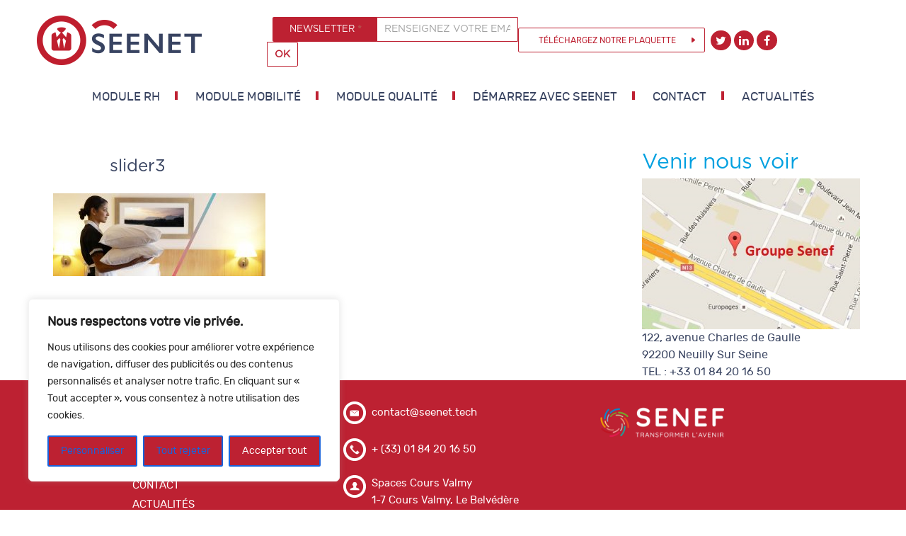

--- FILE ---
content_type: text/html; charset=UTF-8
request_url: https://www.hookee.fr/accueil/slider3
body_size: 20981
content:
<!DOCTYPE html>
<html lang="fr-FR">
<head>
	<meta charset="UTF-8">
	<meta name="viewport" content="width=device-width, initial-scale=1">
	<meta property="og:image" content="https://www.hookee.fr/wp-content/uploads/2017/09/logo-seenet.png" />
	<link rel="profile" href="https://gmpg.org/xfn/11">
	<link rel="pingback" href="https://www.hookee.fr/xmlrpc.php">
	<!--[if lt IE 9]>
	<script src="https://www.hookee.fr/wp-content/themes/accesspress-parallax/js/html5shiv.js"></script>
	<![endif]-->

	<meta name='robots' content='index, follow, max-image-preview:large, max-snippet:-1, max-video-preview:-1' />

	<!-- This site is optimized with the Yoast SEO plugin v21.1 - https://yoast.com/wordpress/plugins/seo/ -->
	<title>slider3 - SEENET</title>
	<link rel="canonical" href="https://www.hookee.fr/accueil/slider3/" />
	<meta property="og:locale" content="fr_FR" />
	<meta property="og:type" content="article" />
	<meta property="og:title" content="slider3 - SEENET" />
	<meta property="og:url" content="https://www.hookee.fr/accueil/slider3/" />
	<meta property="og:site_name" content="SEENET" />
	<meta property="og:image" content="https://www.hookee.fr/accueil/slider3" />
	<meta property="og:image:width" content="1863" />
	<meta property="og:image:height" content="725" />
	<meta property="og:image:type" content="image/jpeg" />
	<meta name="twitter:card" content="summary_large_image" />
	<script type="application/ld+json" class="yoast-schema-graph">{"@context":"https://schema.org","@graph":[{"@type":"WebPage","@id":"https://www.hookee.fr/accueil/slider3/","url":"https://www.hookee.fr/accueil/slider3/","name":"slider3 - SEENET","isPartOf":{"@id":"https://www.hookee.fr/#website"},"primaryImageOfPage":{"@id":"https://www.hookee.fr/accueil/slider3/#primaryimage"},"image":{"@id":"https://www.hookee.fr/accueil/slider3/#primaryimage"},"thumbnailUrl":"https://www.hookee.fr/wp-content/uploads/2016/01/slider3.jpg","datePublished":"2016-09-05T11:26:41+00:00","dateModified":"2016-09-05T11:26:41+00:00","breadcrumb":{"@id":"https://www.hookee.fr/accueil/slider3/#breadcrumb"},"inLanguage":"fr-FR","potentialAction":[{"@type":"ReadAction","target":["https://www.hookee.fr/accueil/slider3/"]}]},{"@type":"ImageObject","inLanguage":"fr-FR","@id":"https://www.hookee.fr/accueil/slider3/#primaryimage","url":"https://www.hookee.fr/wp-content/uploads/2016/01/slider3.jpg","contentUrl":"https://www.hookee.fr/wp-content/uploads/2016/01/slider3.jpg","width":1863,"height":725},{"@type":"BreadcrumbList","@id":"https://www.hookee.fr/accueil/slider3/#breadcrumb","itemListElement":[{"@type":"ListItem","position":1,"name":"Accueil","item":"https://www.hookee.fr/"},{"@type":"ListItem","position":2,"name":"Logiciel de gestion hôtelière","item":"https://www.hookee.fr/"},{"@type":"ListItem","position":3,"name":"slider3"}]},{"@type":"WebSite","@id":"https://www.hookee.fr/#website","url":"https://www.hookee.fr/","name":"SEENET","description":"Logiciel gestion hôtelière (propreté)","potentialAction":[{"@type":"SearchAction","target":{"@type":"EntryPoint","urlTemplate":"https://www.hookee.fr/?s={search_term_string}"},"query-input":"required name=search_term_string"}],"inLanguage":"fr-FR"}]}</script>
	<!-- / Yoast SEO plugin. -->


<link rel='dns-prefetch' href='//www.hookee.fr' />
<link rel='dns-prefetch' href='//fonts.googleapis.com' />
<link rel='dns-prefetch' href='//www.googletagmanager.com' />
<link rel="alternate" type="application/rss+xml" title="SEENET &raquo; Flux" href="https://www.hookee.fr/feed" />
<link rel="alternate" type="application/rss+xml" title="SEENET &raquo; Flux des commentaires" href="https://www.hookee.fr/comments/feed" />
<script type="text/javascript">
window._wpemojiSettings = {"baseUrl":"https:\/\/s.w.org\/images\/core\/emoji\/14.0.0\/72x72\/","ext":".png","svgUrl":"https:\/\/s.w.org\/images\/core\/emoji\/14.0.0\/svg\/","svgExt":".svg","source":{"concatemoji":"https:\/\/www.hookee.fr\/wp-includes\/js\/wp-emoji-release.min.js?ver=8f71f6f0997d41114ff187fe1d6a2748"}};
/*! This file is auto-generated */
!function(e,a,t){var n,r,o,i=a.createElement("canvas"),p=i.getContext&&i.getContext("2d");function s(e,t){var a=String.fromCharCode,e=(p.clearRect(0,0,i.width,i.height),p.fillText(a.apply(this,e),0,0),i.toDataURL());return p.clearRect(0,0,i.width,i.height),p.fillText(a.apply(this,t),0,0),e===i.toDataURL()}function c(e){var t=a.createElement("script");t.src=e,t.defer=t.type="text/javascript",a.getElementsByTagName("head")[0].appendChild(t)}for(o=Array("flag","emoji"),t.supports={everything:!0,everythingExceptFlag:!0},r=0;r<o.length;r++)t.supports[o[r]]=function(e){if(p&&p.fillText)switch(p.textBaseline="top",p.font="600 32px Arial",e){case"flag":return s([127987,65039,8205,9895,65039],[127987,65039,8203,9895,65039])?!1:!s([55356,56826,55356,56819],[55356,56826,8203,55356,56819])&&!s([55356,57332,56128,56423,56128,56418,56128,56421,56128,56430,56128,56423,56128,56447],[55356,57332,8203,56128,56423,8203,56128,56418,8203,56128,56421,8203,56128,56430,8203,56128,56423,8203,56128,56447]);case"emoji":return!s([129777,127995,8205,129778,127999],[129777,127995,8203,129778,127999])}return!1}(o[r]),t.supports.everything=t.supports.everything&&t.supports[o[r]],"flag"!==o[r]&&(t.supports.everythingExceptFlag=t.supports.everythingExceptFlag&&t.supports[o[r]]);t.supports.everythingExceptFlag=t.supports.everythingExceptFlag&&!t.supports.flag,t.DOMReady=!1,t.readyCallback=function(){t.DOMReady=!0},t.supports.everything||(n=function(){t.readyCallback()},a.addEventListener?(a.addEventListener("DOMContentLoaded",n,!1),e.addEventListener("load",n,!1)):(e.attachEvent("onload",n),a.attachEvent("onreadystatechange",function(){"complete"===a.readyState&&t.readyCallback()})),(e=t.source||{}).concatemoji?c(e.concatemoji):e.wpemoji&&e.twemoji&&(c(e.twemoji),c(e.wpemoji)))}(window,document,window._wpemojiSettings);
</script>
<style type="text/css">
img.wp-smiley,
img.emoji {
	display: inline !important;
	border: none !important;
	box-shadow: none !important;
	height: 1em !important;
	width: 1em !important;
	margin: 0 0.07em !important;
	vertical-align: -0.1em !important;
	background: none !important;
	padding: 0 !important;
}
</style>
	<link rel='stylesheet' id='formidable-css' href='https://www.hookee.fr/wp-content/plugins/formidable/css/formidableforms.css?ver=1141929' type='text/css' media='all' />
<link rel='stylesheet' id='wp-block-library-css' href='https://www.hookee.fr/wp-includes/css/dist/block-library/style.min.css?ver=8f71f6f0997d41114ff187fe1d6a2748' type='text/css' media='all' />
<link rel='stylesheet' id='classic-theme-styles-css' href='https://www.hookee.fr/wp-includes/css/classic-themes.min.css?ver=1' type='text/css' media='all' />
<style id='global-styles-inline-css' type='text/css'>
body{--wp--preset--color--black: #000000;--wp--preset--color--cyan-bluish-gray: #abb8c3;--wp--preset--color--white: #ffffff;--wp--preset--color--pale-pink: #f78da7;--wp--preset--color--vivid-red: #cf2e2e;--wp--preset--color--luminous-vivid-orange: #ff6900;--wp--preset--color--luminous-vivid-amber: #fcb900;--wp--preset--color--light-green-cyan: #7bdcb5;--wp--preset--color--vivid-green-cyan: #00d084;--wp--preset--color--pale-cyan-blue: #8ed1fc;--wp--preset--color--vivid-cyan-blue: #0693e3;--wp--preset--color--vivid-purple: #9b51e0;--wp--preset--gradient--vivid-cyan-blue-to-vivid-purple: linear-gradient(135deg,rgba(6,147,227,1) 0%,rgb(155,81,224) 100%);--wp--preset--gradient--light-green-cyan-to-vivid-green-cyan: linear-gradient(135deg,rgb(122,220,180) 0%,rgb(0,208,130) 100%);--wp--preset--gradient--luminous-vivid-amber-to-luminous-vivid-orange: linear-gradient(135deg,rgba(252,185,0,1) 0%,rgba(255,105,0,1) 100%);--wp--preset--gradient--luminous-vivid-orange-to-vivid-red: linear-gradient(135deg,rgba(255,105,0,1) 0%,rgb(207,46,46) 100%);--wp--preset--gradient--very-light-gray-to-cyan-bluish-gray: linear-gradient(135deg,rgb(238,238,238) 0%,rgb(169,184,195) 100%);--wp--preset--gradient--cool-to-warm-spectrum: linear-gradient(135deg,rgb(74,234,220) 0%,rgb(151,120,209) 20%,rgb(207,42,186) 40%,rgb(238,44,130) 60%,rgb(251,105,98) 80%,rgb(254,248,76) 100%);--wp--preset--gradient--blush-light-purple: linear-gradient(135deg,rgb(255,206,236) 0%,rgb(152,150,240) 100%);--wp--preset--gradient--blush-bordeaux: linear-gradient(135deg,rgb(254,205,165) 0%,rgb(254,45,45) 50%,rgb(107,0,62) 100%);--wp--preset--gradient--luminous-dusk: linear-gradient(135deg,rgb(255,203,112) 0%,rgb(199,81,192) 50%,rgb(65,88,208) 100%);--wp--preset--gradient--pale-ocean: linear-gradient(135deg,rgb(255,245,203) 0%,rgb(182,227,212) 50%,rgb(51,167,181) 100%);--wp--preset--gradient--electric-grass: linear-gradient(135deg,rgb(202,248,128) 0%,rgb(113,206,126) 100%);--wp--preset--gradient--midnight: linear-gradient(135deg,rgb(2,3,129) 0%,rgb(40,116,252) 100%);--wp--preset--duotone--dark-grayscale: url('#wp-duotone-dark-grayscale');--wp--preset--duotone--grayscale: url('#wp-duotone-grayscale');--wp--preset--duotone--purple-yellow: url('#wp-duotone-purple-yellow');--wp--preset--duotone--blue-red: url('#wp-duotone-blue-red');--wp--preset--duotone--midnight: url('#wp-duotone-midnight');--wp--preset--duotone--magenta-yellow: url('#wp-duotone-magenta-yellow');--wp--preset--duotone--purple-green: url('#wp-duotone-purple-green');--wp--preset--duotone--blue-orange: url('#wp-duotone-blue-orange');--wp--preset--font-size--small: 13px;--wp--preset--font-size--medium: 20px;--wp--preset--font-size--large: 36px;--wp--preset--font-size--x-large: 42px;--wp--preset--spacing--20: 0.44rem;--wp--preset--spacing--30: 0.67rem;--wp--preset--spacing--40: 1rem;--wp--preset--spacing--50: 1.5rem;--wp--preset--spacing--60: 2.25rem;--wp--preset--spacing--70: 3.38rem;--wp--preset--spacing--80: 5.06rem;}:where(.is-layout-flex){gap: 0.5em;}body .is-layout-flow > .alignleft{float: left;margin-inline-start: 0;margin-inline-end: 2em;}body .is-layout-flow > .alignright{float: right;margin-inline-start: 2em;margin-inline-end: 0;}body .is-layout-flow > .aligncenter{margin-left: auto !important;margin-right: auto !important;}body .is-layout-constrained > .alignleft{float: left;margin-inline-start: 0;margin-inline-end: 2em;}body .is-layout-constrained > .alignright{float: right;margin-inline-start: 2em;margin-inline-end: 0;}body .is-layout-constrained > .aligncenter{margin-left: auto !important;margin-right: auto !important;}body .is-layout-constrained > :where(:not(.alignleft):not(.alignright):not(.alignfull)){max-width: var(--wp--style--global--content-size);margin-left: auto !important;margin-right: auto !important;}body .is-layout-constrained > .alignwide{max-width: var(--wp--style--global--wide-size);}body .is-layout-flex{display: flex;}body .is-layout-flex{flex-wrap: wrap;align-items: center;}body .is-layout-flex > *{margin: 0;}:where(.wp-block-columns.is-layout-flex){gap: 2em;}.has-black-color{color: var(--wp--preset--color--black) !important;}.has-cyan-bluish-gray-color{color: var(--wp--preset--color--cyan-bluish-gray) !important;}.has-white-color{color: var(--wp--preset--color--white) !important;}.has-pale-pink-color{color: var(--wp--preset--color--pale-pink) !important;}.has-vivid-red-color{color: var(--wp--preset--color--vivid-red) !important;}.has-luminous-vivid-orange-color{color: var(--wp--preset--color--luminous-vivid-orange) !important;}.has-luminous-vivid-amber-color{color: var(--wp--preset--color--luminous-vivid-amber) !important;}.has-light-green-cyan-color{color: var(--wp--preset--color--light-green-cyan) !important;}.has-vivid-green-cyan-color{color: var(--wp--preset--color--vivid-green-cyan) !important;}.has-pale-cyan-blue-color{color: var(--wp--preset--color--pale-cyan-blue) !important;}.has-vivid-cyan-blue-color{color: var(--wp--preset--color--vivid-cyan-blue) !important;}.has-vivid-purple-color{color: var(--wp--preset--color--vivid-purple) !important;}.has-black-background-color{background-color: var(--wp--preset--color--black) !important;}.has-cyan-bluish-gray-background-color{background-color: var(--wp--preset--color--cyan-bluish-gray) !important;}.has-white-background-color{background-color: var(--wp--preset--color--white) !important;}.has-pale-pink-background-color{background-color: var(--wp--preset--color--pale-pink) !important;}.has-vivid-red-background-color{background-color: var(--wp--preset--color--vivid-red) !important;}.has-luminous-vivid-orange-background-color{background-color: var(--wp--preset--color--luminous-vivid-orange) !important;}.has-luminous-vivid-amber-background-color{background-color: var(--wp--preset--color--luminous-vivid-amber) !important;}.has-light-green-cyan-background-color{background-color: var(--wp--preset--color--light-green-cyan) !important;}.has-vivid-green-cyan-background-color{background-color: var(--wp--preset--color--vivid-green-cyan) !important;}.has-pale-cyan-blue-background-color{background-color: var(--wp--preset--color--pale-cyan-blue) !important;}.has-vivid-cyan-blue-background-color{background-color: var(--wp--preset--color--vivid-cyan-blue) !important;}.has-vivid-purple-background-color{background-color: var(--wp--preset--color--vivid-purple) !important;}.has-black-border-color{border-color: var(--wp--preset--color--black) !important;}.has-cyan-bluish-gray-border-color{border-color: var(--wp--preset--color--cyan-bluish-gray) !important;}.has-white-border-color{border-color: var(--wp--preset--color--white) !important;}.has-pale-pink-border-color{border-color: var(--wp--preset--color--pale-pink) !important;}.has-vivid-red-border-color{border-color: var(--wp--preset--color--vivid-red) !important;}.has-luminous-vivid-orange-border-color{border-color: var(--wp--preset--color--luminous-vivid-orange) !important;}.has-luminous-vivid-amber-border-color{border-color: var(--wp--preset--color--luminous-vivid-amber) !important;}.has-light-green-cyan-border-color{border-color: var(--wp--preset--color--light-green-cyan) !important;}.has-vivid-green-cyan-border-color{border-color: var(--wp--preset--color--vivid-green-cyan) !important;}.has-pale-cyan-blue-border-color{border-color: var(--wp--preset--color--pale-cyan-blue) !important;}.has-vivid-cyan-blue-border-color{border-color: var(--wp--preset--color--vivid-cyan-blue) !important;}.has-vivid-purple-border-color{border-color: var(--wp--preset--color--vivid-purple) !important;}.has-vivid-cyan-blue-to-vivid-purple-gradient-background{background: var(--wp--preset--gradient--vivid-cyan-blue-to-vivid-purple) !important;}.has-light-green-cyan-to-vivid-green-cyan-gradient-background{background: var(--wp--preset--gradient--light-green-cyan-to-vivid-green-cyan) !important;}.has-luminous-vivid-amber-to-luminous-vivid-orange-gradient-background{background: var(--wp--preset--gradient--luminous-vivid-amber-to-luminous-vivid-orange) !important;}.has-luminous-vivid-orange-to-vivid-red-gradient-background{background: var(--wp--preset--gradient--luminous-vivid-orange-to-vivid-red) !important;}.has-very-light-gray-to-cyan-bluish-gray-gradient-background{background: var(--wp--preset--gradient--very-light-gray-to-cyan-bluish-gray) !important;}.has-cool-to-warm-spectrum-gradient-background{background: var(--wp--preset--gradient--cool-to-warm-spectrum) !important;}.has-blush-light-purple-gradient-background{background: var(--wp--preset--gradient--blush-light-purple) !important;}.has-blush-bordeaux-gradient-background{background: var(--wp--preset--gradient--blush-bordeaux) !important;}.has-luminous-dusk-gradient-background{background: var(--wp--preset--gradient--luminous-dusk) !important;}.has-pale-ocean-gradient-background{background: var(--wp--preset--gradient--pale-ocean) !important;}.has-electric-grass-gradient-background{background: var(--wp--preset--gradient--electric-grass) !important;}.has-midnight-gradient-background{background: var(--wp--preset--gradient--midnight) !important;}.has-small-font-size{font-size: var(--wp--preset--font-size--small) !important;}.has-medium-font-size{font-size: var(--wp--preset--font-size--medium) !important;}.has-large-font-size{font-size: var(--wp--preset--font-size--large) !important;}.has-x-large-font-size{font-size: var(--wp--preset--font-size--x-large) !important;}
.wp-block-navigation a:where(:not(.wp-element-button)){color: inherit;}
:where(.wp-block-columns.is-layout-flex){gap: 2em;}
.wp-block-pullquote{font-size: 1.5em;line-height: 1.6;}
</style>
<link rel='stylesheet' id='fontawesome-five-css-css' href='https://www.hookee.fr/wp-content/plugins/accesspress-social-counter/css/fontawesome-all.css?ver=1.9.2' type='text/css' media='all' />
<link rel='stylesheet' id='apsc-frontend-css-css' href='https://www.hookee.fr/wp-content/plugins/accesspress-social-counter/css/frontend.css?ver=1.9.2' type='text/css' media='all' />
<link rel='stylesheet' id='aps-animate-css-css' href='https://www.hookee.fr/wp-content/plugins/accesspress-social-icons/css/animate.css?ver=1.8.5' type='text/css' media='all' />
<link rel='stylesheet' id='aps-frontend-css-css' href='https://www.hookee.fr/wp-content/plugins/accesspress-social-icons/css/frontend.css?ver=1.8.5' type='text/css' media='all' />
<link rel='stylesheet' id='apss-font-awesome-five-css' href='https://www.hookee.fr/wp-content/plugins/accesspress-social-share/css/fontawesome-all.css?ver=4.5.6' type='text/css' media='all' />
<link rel='stylesheet' id='apss-frontend-css-css' href='https://www.hookee.fr/wp-content/plugins/accesspress-social-share/css/frontend.css?ver=4.5.6' type='text/css' media='all' />
<link rel='stylesheet' id='apss-font-opensans-css' href='//fonts.googleapis.com/css?family=Open+Sans&#038;ver=8f71f6f0997d41114ff187fe1d6a2748' type='text/css' media='all' />
<link rel='stylesheet' id='contact-form-7-css' href='https://www.hookee.fr/wp-content/plugins/contact-form-7/includes/css/styles.css?ver=5.7.7' type='text/css' media='all' />
<link rel='stylesheet' id='ufbl-custom-select-css-css' href='https://www.hookee.fr/wp-content/plugins/ultimate-form-builder-lite/css/jquery.selectbox.css?ver=1.5.3' type='text/css' media='all' />
<link rel='stylesheet' id='ufbl-front-css-css' href='https://www.hookee.fr/wp-content/plugins/ultimate-form-builder-lite/css/frontend.css?ver=1.5.3' type='text/css' media='all' />
<link rel='stylesheet' id='recent-facebook-posts-css-css' href='https://www.hookee.fr/wp-content/plugins/recent-facebook-posts/assets/css/default.min.css?ver=2.0.11' type='text/css' media='all' />
<link rel='stylesheet' id='accesspress-parallax-google-fonts-css' href='//fonts.googleapis.com/css?family=Roboto%3A400%2C300%2C500%2C700%7COxygen%3A400%2C300%2C700&#038;ver=8f71f6f0997d41114ff187fe1d6a2748' type='text/css' media='all' />
<link rel='stylesheet' id='accesspress-parallax-font-awesome-css' href='https://www.hookee.fr/wp-content/themes/accesspress-parallax/css/font-awesome.min.css?ver=8f71f6f0997d41114ff187fe1d6a2748' type='text/css' media='all' />
<link rel='stylesheet' id='accesspress-parallax-bx-slider-css' href='https://www.hookee.fr/wp-content/themes/accesspress-parallax/css/jquery.bxslider.css?ver=8f71f6f0997d41114ff187fe1d6a2748' type='text/css' media='all' />
<link rel='stylesheet' id='accesspress-parallax-nivo-lightbox-css' href='https://www.hookee.fr/wp-content/themes/accesspress-parallax/css/nivo-lightbox.css?ver=8f71f6f0997d41114ff187fe1d6a2748' type='text/css' media='all' />
<link rel='stylesheet' id='accesspress-parallax-gotham-css' href='https://www.hookee.fr/wp-content/themes/accesspress-parallax/css/gotham.css?ver=8f71f6f0997d41114ff187fe1d6a2748' type='text/css' media='all' />
<link rel='stylesheet' id='accesspress-parallax-slider-css' href='https://www.hookee.fr/wp-content/themes/accesspress-parallax/css/slider-page.css?ver=8f71f6f0997d41114ff187fe1d6a2748' type='text/css' media='all' />
<link rel='stylesheet' id='accesspress-parallax-animate-css' href='https://www.hookee.fr/wp-content/themes/accesspress-parallax/css/animate.css?ver=8f71f6f0997d41114ff187fe1d6a2748' type='text/css' media='all' />
<link rel='stylesheet' id='accesspress-parallax-style-css' href='https://www.hookee.fr/wp-content/themes/accesspress-parallax/style.css?ver=8f71f6f0997d41114ff187fe1d6a2748' type='text/css' media='all' />
<link rel='stylesheet' id='accesspress-parallax-responsive-css' href='https://www.hookee.fr/wp-content/themes/accesspress-parallax/css/responsive.css?ver=8f71f6f0997d41114ff187fe1d6a2748' type='text/css' media='all' />
<link rel='stylesheet' id='accesspress-parallax-style-v2-css' href='https://www.hookee.fr/wp-content/themes/accesspress-parallax/css/style-v2.css?ver=8f71f6f0997d41114ff187fe1d6a2748' type='text/css' media='all' />
<link rel='stylesheet' id='accesspress-parallax-style-v2-b-css' href='https://www.hookee.fr/wp-content/themes/accesspress-parallax/css/style-v2-b.css?ver=8f71f6f0997d41114ff187fe1d6a2748' type='text/css' media='all' />
<script type='text/javascript' id='cookie-law-info-js-extra'>
/* <![CDATA[ */
var _ckyConfig = {"_ipData":[],"_assetsURL":"https:\/\/www.hookee.fr\/wp-content\/plugins\/cookie-law-info\/lite\/frontend\/images\/","_publicURL":"https:\/\/www.hookee.fr","_expiry":"365","_categories":[{"name":"N\u00e9cessaire","slug":"necessary","isNecessary":true,"ccpaDoNotSell":true,"cookies":[],"active":true,"defaultConsent":{"gdpr":true,"ccpa":true}},{"name":"Fonctionnelle","slug":"functional","isNecessary":false,"ccpaDoNotSell":true,"cookies":[],"active":true,"defaultConsent":{"gdpr":false,"ccpa":false}},{"name":"Analytique","slug":"analytics","isNecessary":false,"ccpaDoNotSell":true,"cookies":[],"active":true,"defaultConsent":{"gdpr":false,"ccpa":false}},{"name":"Performance","slug":"performance","isNecessary":false,"ccpaDoNotSell":true,"cookies":[],"active":true,"defaultConsent":{"gdpr":false,"ccpa":false}},{"name":"Publicit\u00e9","slug":"advertisement","isNecessary":false,"ccpaDoNotSell":true,"cookies":[],"active":true,"defaultConsent":{"gdpr":false,"ccpa":false}}],"_activeLaw":"gdpr","_rootDomain":"","_block":"1","_showBanner":"1","_bannerConfig":{"settings":{"type":"box","position":"bottom-left","applicableLaw":"gdpr"},"behaviours":{"reloadBannerOnAccept":false,"loadAnalyticsByDefault":false,"animations":{"onLoad":"animate","onHide":"sticky"}},"config":{"revisitConsent":{"status":true,"tag":"revisit-consent","position":"bottom-left","meta":{"url":"#"},"styles":{"background-color":"#0056A7"},"elements":{"title":{"type":"text","tag":"revisit-consent-title","status":true,"styles":{"color":"#0056a7"}}}},"preferenceCenter":{"toggle":{"status":true,"tag":"detail-category-toggle","type":"toggle","states":{"active":{"styles":{"background-color":"#1863DC"}},"inactive":{"styles":{"background-color":"#D0D5D2"}}}}},"categoryPreview":{"status":false,"toggle":{"status":true,"tag":"detail-category-preview-toggle","type":"toggle","states":{"active":{"styles":{"background-color":"#1863DC"}},"inactive":{"styles":{"background-color":"#D0D5D2"}}}}},"videoPlaceholder":{"status":true,"styles":{"background-color":"#000000","border-color":"#000000","color":"#ffffff"}},"readMore":{"status":false,"tag":"readmore-button","type":"link","meta":{"noFollow":true,"newTab":true},"styles":{"color":"#1863DC","background-color":"transparent","border-color":"transparent"}},"auditTable":{"status":true},"optOption":{"status":true,"toggle":{"status":true,"tag":"optout-option-toggle","type":"toggle","states":{"active":{"styles":{"background-color":"#1863dc"}},"inactive":{"styles":{"background-color":"#FFFFFF"}}}}}}},"_version":"3.0.8","_logConsent":"1","_tags":[{"tag":"accept-button","styles":{"color":"#FFFFFF","background-color":"#1863DC","border-color":"#1863DC"}},{"tag":"reject-button","styles":{"color":"#1863DC","background-color":"transparent","border-color":"#1863DC"}},{"tag":"settings-button","styles":{"color":"#1863DC","background-color":"transparent","border-color":"#1863DC"}},{"tag":"readmore-button","styles":{"color":"#1863DC","background-color":"transparent","border-color":"transparent"}},{"tag":"donotsell-button","styles":{"color":"#1863DC","background-color":"transparent","border-color":"transparent"}},{"tag":"accept-button","styles":{"color":"#FFFFFF","background-color":"#1863DC","border-color":"#1863DC"}},{"tag":"revisit-consent","styles":{"background-color":"#0056A7"}}],"_shortCodes":[{"key":"cky_readmore","content":"<a href=\"#\" class=\"cky-policy\" aria-label=\"Politique relative aux cookies\" target=\"_blank\" rel=\"noopener\" data-cky-tag=\"readmore-button\">Politique relative aux cookies<\/a>","tag":"readmore-button","status":false,"attributes":{"rel":"nofollow","target":"_blank"}},{"key":"cky_show_desc","content":"<button class=\"cky-show-desc-btn\" data-cky-tag=\"show-desc-button\" aria-label=\"Afficher plus\">Afficher plus<\/button>","tag":"show-desc-button","status":true,"attributes":[]},{"key":"cky_hide_desc","content":"<button class=\"cky-show-desc-btn\" data-cky-tag=\"hide-desc-button\" aria-label=\"Afficher moins\">Afficher moins<\/button>","tag":"hide-desc-button","status":true,"attributes":[]},{"key":"cky_category_toggle_label","content":"[cky_{{status}}_category_label] [cky_preference_{{category_slug}}_title]","tag":"","status":true,"attributes":[]},{"key":"cky_enable_category_label","content":"Activer","tag":"","status":true,"attributes":[]},{"key":"cky_disable_category_label","content":"D\u00e9sactiver","tag":"","status":true,"attributes":[]},{"key":"cky_video_placeholder","content":"<div class=\"video-placeholder-normal\" data-cky-tag=\"video-placeholder\" id=\"[UNIQUEID]\"><p class=\"video-placeholder-text-normal\" data-cky-tag=\"placeholder-title\">Veuillez accepter le consentement des cookies<\/p><\/div>","tag":"","status":true,"attributes":[]},{"key":"cky_enable_optout_label","content":"Activer","tag":"","status":true,"attributes":[]},{"key":"cky_disable_optout_label","content":"D\u00e9sactiver","tag":"","status":true,"attributes":[]},{"key":"cky_optout_toggle_label","content":"[cky_{{status}}_optout_label] [cky_optout_option_title]","tag":"","status":true,"attributes":[]},{"key":"cky_optout_option_title","content":"Ne pas vendre ou partager mes informations personnelles","tag":"","status":true,"attributes":[]},{"key":"cky_optout_close_label","content":"Fermer","tag":"","status":true,"attributes":[]}],"_rtl":"","_providersToBlock":[]};
var _ckyStyles = {"css":".cky-overlay{background: #000000; opacity: 0.4; position: fixed; top: 0; left: 0; width: 100%; height: 100%; z-index: 99999999;}.cky-hide{display: none;}.cky-btn-revisit-wrapper{display: flex; align-items: center; justify-content: center; background: #0056a7; width: 45px; height: 45px; border-radius: 50%; position: fixed; z-index: 999999; cursor: pointer;}.cky-revisit-bottom-left{bottom: 15px; left: 15px;}.cky-revisit-bottom-right{bottom: 15px; right: 15px;}.cky-btn-revisit-wrapper .cky-btn-revisit{display: flex; align-items: center; justify-content: center; background: none; border: none; cursor: pointer; position: relative; margin: 0; padding: 0;}.cky-btn-revisit-wrapper .cky-btn-revisit img{max-width: fit-content; margin: 0; height: 30px; width: 30px;}.cky-revisit-bottom-left:hover::before{content: attr(data-tooltip); position: absolute; background: #4e4b66; color: #ffffff; left: calc(100% + 7px); font-size: 12px; line-height: 16px; width: max-content; padding: 4px 8px; border-radius: 4px;}.cky-revisit-bottom-left:hover::after{position: absolute; content: \"\"; border: 5px solid transparent; left: calc(100% + 2px); border-left-width: 0; border-right-color: #4e4b66;}.cky-revisit-bottom-right:hover::before{content: attr(data-tooltip); position: absolute; background: #4e4b66; color: #ffffff; right: calc(100% + 7px); font-size: 12px; line-height: 16px; width: max-content; padding: 4px 8px; border-radius: 4px;}.cky-revisit-bottom-right:hover::after{position: absolute; content: \"\"; border: 5px solid transparent; right: calc(100% + 2px); border-right-width: 0; border-left-color: #4e4b66;}.cky-revisit-hide{display: none;}.cky-consent-container{position: fixed; width: 440px; box-sizing: border-box; z-index: 9999999; border-radius: 6px;}.cky-consent-container .cky-consent-bar{background: #ffffff; border: 1px solid; padding: 20px 26px; box-shadow: 0 -1px 10px 0 #acabab4d; border-radius: 6px;}.cky-box-bottom-left{bottom: 40px; left: 40px;}.cky-box-bottom-right{bottom: 40px; right: 40px;}.cky-box-top-left{top: 40px; left: 40px;}.cky-box-top-right{top: 40px; right: 40px;}.cky-custom-brand-logo-wrapper .cky-custom-brand-logo{width: 100px; height: auto; margin: 0 0 12px 0;}.cky-notice .cky-title{color: #212121; font-weight: 700; font-size: 18px; line-height: 24px; margin: 0 0 12px 0;}.cky-notice-des *,.cky-preference-content-wrapper *,.cky-accordion-header-des *,.cky-gpc-wrapper .cky-gpc-desc *{font-size: 14px;}.cky-notice-des{color: #212121; font-size: 14px; line-height: 24px; font-weight: 400;}.cky-notice-des img{height: 25px; width: 25px;}.cky-consent-bar .cky-notice-des p,.cky-gpc-wrapper .cky-gpc-desc p,.cky-preference-body-wrapper .cky-preference-content-wrapper p,.cky-accordion-header-wrapper .cky-accordion-header-des p,.cky-cookie-des-table li div:last-child p{color: inherit; margin-top: 0;}.cky-notice-des P:last-child,.cky-preference-content-wrapper p:last-child,.cky-cookie-des-table li div:last-child p:last-child,.cky-gpc-wrapper .cky-gpc-desc p:last-child{margin-bottom: 0;}.cky-notice-des a.cky-policy,.cky-notice-des button.cky-policy{font-size: 14px; color: #1863dc; white-space: nowrap; cursor: pointer; background: transparent; border: 1px solid; text-decoration: underline;}.cky-notice-des button.cky-policy{padding: 0;}.cky-notice-des a.cky-policy:focus-visible,.cky-notice-des button.cky-policy:focus-visible,.cky-preference-content-wrapper .cky-show-desc-btn:focus-visible,.cky-accordion-header .cky-accordion-btn:focus-visible,.cky-preference-header .cky-btn-close:focus-visible,.cky-switch input[type=\"checkbox\"]:focus-visible,.cky-footer-wrapper a:focus-visible,.cky-btn:focus-visible{outline: 2px solid #1863dc; outline-offset: 2px;}.cky-btn:focus:not(:focus-visible),.cky-accordion-header .cky-accordion-btn:focus:not(:focus-visible),.cky-preference-content-wrapper .cky-show-desc-btn:focus:not(:focus-visible),.cky-btn-revisit-wrapper .cky-btn-revisit:focus:not(:focus-visible),.cky-preference-header .cky-btn-close:focus:not(:focus-visible),.cky-consent-bar .cky-banner-btn-close:focus:not(:focus-visible){outline: 0;}button.cky-show-desc-btn:not(:hover):not(:active){color: #1863dc; background: transparent;}button.cky-accordion-btn:not(:hover):not(:active),button.cky-banner-btn-close:not(:hover):not(:active),button.cky-btn-revisit:not(:hover):not(:active),button.cky-btn-close:not(:hover):not(:active){background: transparent;}.cky-consent-bar button:hover,.cky-modal.cky-modal-open button:hover,.cky-consent-bar button:focus,.cky-modal.cky-modal-open button:focus{text-decoration: none;}.cky-notice-btn-wrapper{display: flex; justify-content: flex-start; align-items: center; flex-wrap: wrap; margin-top: 16px;}.cky-notice-btn-wrapper .cky-btn{text-shadow: none; box-shadow: none;}.cky-btn{flex: auto; max-width: 100%; font-size: 14px; font-family: inherit; line-height: 24px; padding: 8px; font-weight: 500; margin: 0 8px 0 0; border-radius: 2px; cursor: pointer; text-align: center; text-transform: none; min-height: 0;}.cky-btn:hover{opacity: 0.8;}.cky-btn-customize{color: #1863dc; background: transparent; border: 2px solid #1863dc;}.cky-btn-reject{color: #1863dc; background: transparent; border: 2px solid #1863dc;}.cky-btn-accept{background: #1863dc; color: #ffffff; border: 2px solid #1863dc;}.cky-btn:last-child{margin-right: 0;}@media (max-width: 576px){.cky-box-bottom-left{bottom: 0; left: 0;}.cky-box-bottom-right{bottom: 0; right: 0;}.cky-box-top-left{top: 0; left: 0;}.cky-box-top-right{top: 0; right: 0;}}@media (max-width: 440px){.cky-box-bottom-left, .cky-box-bottom-right, .cky-box-top-left, .cky-box-top-right{width: 100%; max-width: 100%;}.cky-consent-container .cky-consent-bar{padding: 20px 0;}.cky-custom-brand-logo-wrapper, .cky-notice .cky-title, .cky-notice-des, .cky-notice-btn-wrapper{padding: 0 24px;}.cky-notice-des{max-height: 40vh; overflow-y: scroll;}.cky-notice-btn-wrapper{flex-direction: column; margin-top: 0;}.cky-btn{width: 100%; margin: 10px 0 0 0;}.cky-notice-btn-wrapper .cky-btn-customize{order: 2;}.cky-notice-btn-wrapper .cky-btn-reject{order: 3;}.cky-notice-btn-wrapper .cky-btn-accept{order: 1; margin-top: 16px;}}@media (max-width: 352px){.cky-notice .cky-title{font-size: 16px;}.cky-notice-des *{font-size: 12px;}.cky-notice-des, .cky-btn{font-size: 12px;}}.cky-modal.cky-modal-open{display: flex; visibility: visible; -webkit-transform: translate(-50%, -50%); -moz-transform: translate(-50%, -50%); -ms-transform: translate(-50%, -50%); -o-transform: translate(-50%, -50%); transform: translate(-50%, -50%); top: 50%; left: 50%; transition: all 1s ease;}.cky-modal{box-shadow: 0 32px 68px rgba(0, 0, 0, 0.3); margin: 0 auto; position: fixed; max-width: 100%; background: #ffffff; top: 50%; box-sizing: border-box; border-radius: 6px; z-index: 999999999; color: #212121; -webkit-transform: translate(-50%, 100%); -moz-transform: translate(-50%, 100%); -ms-transform: translate(-50%, 100%); -o-transform: translate(-50%, 100%); transform: translate(-50%, 100%); visibility: hidden; transition: all 0s ease;}.cky-preference-center{max-height: 79vh; overflow: hidden; width: 845px; overflow: hidden; flex: 1 1 0; display: flex; flex-direction: column; border-radius: 6px;}.cky-preference-header{display: flex; align-items: center; justify-content: space-between; padding: 22px 24px; border-bottom: 1px solid;}.cky-preference-header .cky-preference-title{font-size: 18px; font-weight: 700; line-height: 24px;}.cky-preference-header .cky-btn-close{margin: 0; cursor: pointer; vertical-align: middle; padding: 0; background: none; border: none; width: auto; height: auto; min-height: 0; line-height: 0; text-shadow: none; box-shadow: none;}.cky-preference-header .cky-btn-close img{margin: 0; height: 10px; width: 10px;}.cky-preference-body-wrapper{padding: 0 24px; flex: 1; overflow: auto; box-sizing: border-box;}.cky-preference-content-wrapper,.cky-gpc-wrapper .cky-gpc-desc{font-size: 14px; line-height: 24px; font-weight: 400; padding: 12px 0;}.cky-preference-content-wrapper{border-bottom: 1px solid;}.cky-preference-content-wrapper img{height: 25px; width: 25px;}.cky-preference-content-wrapper .cky-show-desc-btn{font-size: 14px; font-family: inherit; color: #1863dc; text-decoration: none; line-height: 24px; padding: 0; margin: 0; white-space: nowrap; cursor: pointer; background: transparent; border-color: transparent; text-transform: none; min-height: 0; text-shadow: none; box-shadow: none;}.cky-accordion-wrapper{margin-bottom: 10px;}.cky-accordion{border-bottom: 1px solid;}.cky-accordion:last-child{border-bottom: none;}.cky-accordion .cky-accordion-item{display: flex; margin-top: 10px;}.cky-accordion .cky-accordion-body{display: none;}.cky-accordion.cky-accordion-active .cky-accordion-body{display: block; padding: 0 22px; margin-bottom: 16px;}.cky-accordion-header-wrapper{cursor: pointer; width: 100%;}.cky-accordion-item .cky-accordion-header{display: flex; justify-content: space-between; align-items: center;}.cky-accordion-header .cky-accordion-btn{font-size: 16px; font-family: inherit; color: #212121; line-height: 24px; background: none; border: none; font-weight: 700; padding: 0; margin: 0; cursor: pointer; text-transform: none; min-height: 0; text-shadow: none; box-shadow: none;}.cky-accordion-header .cky-always-active{color: #008000; font-weight: 600; line-height: 24px; font-size: 14px;}.cky-accordion-header-des{font-size: 14px; line-height: 24px; margin: 10px 0 16px 0;}.cky-accordion-chevron{margin-right: 22px; position: relative; cursor: pointer;}.cky-accordion-chevron-hide{display: none;}.cky-accordion .cky-accordion-chevron i::before{content: \"\"; position: absolute; border-right: 1.4px solid; border-bottom: 1.4px solid; border-color: inherit; height: 6px; width: 6px; -webkit-transform: rotate(-45deg); -moz-transform: rotate(-45deg); -ms-transform: rotate(-45deg); -o-transform: rotate(-45deg); transform: rotate(-45deg); transition: all 0.2s ease-in-out; top: 8px;}.cky-accordion.cky-accordion-active .cky-accordion-chevron i::before{-webkit-transform: rotate(45deg); -moz-transform: rotate(45deg); -ms-transform: rotate(45deg); -o-transform: rotate(45deg); transform: rotate(45deg);}.cky-audit-table{background: #f4f4f4; border-radius: 6px;}.cky-audit-table .cky-empty-cookies-text{color: inherit; font-size: 12px; line-height: 24px; margin: 0; padding: 10px;}.cky-audit-table .cky-cookie-des-table{font-size: 12px; line-height: 24px; font-weight: normal; padding: 15px 10px; border-bottom: 1px solid; border-bottom-color: inherit; margin: 0;}.cky-audit-table .cky-cookie-des-table:last-child{border-bottom: none;}.cky-audit-table .cky-cookie-des-table li{list-style-type: none; display: flex; padding: 3px 0;}.cky-audit-table .cky-cookie-des-table li:first-child{padding-top: 0;}.cky-cookie-des-table li div:first-child{width: 100px; font-weight: 600; word-break: break-word; word-wrap: break-word;}.cky-cookie-des-table li div:last-child{flex: 1; word-break: break-word; word-wrap: break-word; margin-left: 8px;}.cky-footer-shadow{display: block; width: 100%; height: 40px; background: linear-gradient(180deg, rgba(255, 255, 255, 0) 0%, #ffffff 100%); position: absolute; bottom: calc(100% - 1px);}.cky-footer-wrapper{position: relative;}.cky-prefrence-btn-wrapper{display: flex; flex-wrap: wrap; align-items: center; justify-content: center; padding: 22px 24px; border-top: 1px solid;}.cky-prefrence-btn-wrapper .cky-btn{flex: auto; max-width: 100%; text-shadow: none; box-shadow: none;}.cky-btn-preferences{color: #1863dc; background: transparent; border: 2px solid #1863dc;}.cky-preference-header,.cky-preference-body-wrapper,.cky-preference-content-wrapper,.cky-accordion-wrapper,.cky-accordion,.cky-accordion-wrapper,.cky-footer-wrapper,.cky-prefrence-btn-wrapper{border-color: inherit;}@media (max-width: 845px){.cky-modal{max-width: calc(100% - 16px);}}@media (max-width: 576px){.cky-modal{max-width: 100%;}.cky-preference-center{max-height: 100vh;}.cky-prefrence-btn-wrapper{flex-direction: column;}.cky-accordion.cky-accordion-active .cky-accordion-body{padding-right: 0;}.cky-prefrence-btn-wrapper .cky-btn{width: 100%; margin: 10px 0 0 0;}.cky-prefrence-btn-wrapper .cky-btn-reject{order: 3;}.cky-prefrence-btn-wrapper .cky-btn-accept{order: 1; margin-top: 0;}.cky-prefrence-btn-wrapper .cky-btn-preferences{order: 2;}}@media (max-width: 425px){.cky-accordion-chevron{margin-right: 15px;}.cky-notice-btn-wrapper{margin-top: 0;}.cky-accordion.cky-accordion-active .cky-accordion-body{padding: 0 15px;}}@media (max-width: 352px){.cky-preference-header .cky-preference-title{font-size: 16px;}.cky-preference-header{padding: 16px 24px;}.cky-preference-content-wrapper *, .cky-accordion-header-des *{font-size: 12px;}.cky-preference-content-wrapper, .cky-preference-content-wrapper .cky-show-more, .cky-accordion-header .cky-always-active, .cky-accordion-header-des, .cky-preference-content-wrapper .cky-show-desc-btn, .cky-notice-des a.cky-policy{font-size: 12px;}.cky-accordion-header .cky-accordion-btn{font-size: 14px;}}.cky-switch{display: flex;}.cky-switch input[type=\"checkbox\"]{position: relative; width: 44px; height: 24px; margin: 0; background: #d0d5d2; -webkit-appearance: none; border-radius: 50px; cursor: pointer; outline: 0; border: none; top: 0;}.cky-switch input[type=\"checkbox\"]:checked{background: #1863dc;}.cky-switch input[type=\"checkbox\"]:before{position: absolute; content: \"\"; height: 20px; width: 20px; left: 2px; bottom: 2px; border-radius: 50%; background-color: white; -webkit-transition: 0.4s; transition: 0.4s; margin: 0;}.cky-switch input[type=\"checkbox\"]:after{display: none;}.cky-switch input[type=\"checkbox\"]:checked:before{-webkit-transform: translateX(20px); -ms-transform: translateX(20px); transform: translateX(20px);}@media (max-width: 425px){.cky-switch input[type=\"checkbox\"]{width: 38px; height: 21px;}.cky-switch input[type=\"checkbox\"]:before{height: 17px; width: 17px;}.cky-switch input[type=\"checkbox\"]:checked:before{-webkit-transform: translateX(17px); -ms-transform: translateX(17px); transform: translateX(17px);}}.cky-consent-bar .cky-banner-btn-close{position: absolute; right: 9px; top: 5px; background: none; border: none; cursor: pointer; padding: 0; margin: 0; min-height: 0; line-height: 0; height: auto; width: auto; text-shadow: none; box-shadow: none;}.cky-consent-bar .cky-banner-btn-close img{height: 9px; width: 9px; margin: 0;}.cky-notice-group{font-size: 14px; line-height: 24px; font-weight: 400; color: #212121;}.cky-notice-btn-wrapper .cky-btn-do-not-sell{font-size: 14px; line-height: 24px; padding: 6px 0; margin: 0; font-weight: 500; background: none; border-radius: 2px; border: none; white-space: nowrap; cursor: pointer; text-align: left; color: #1863dc; background: transparent; border-color: transparent; box-shadow: none; text-shadow: none;}.cky-consent-bar .cky-banner-btn-close:focus-visible,.cky-notice-btn-wrapper .cky-btn-do-not-sell:focus-visible,.cky-opt-out-btn-wrapper .cky-btn:focus-visible,.cky-opt-out-checkbox-wrapper input[type=\"checkbox\"].cky-opt-out-checkbox:focus-visible{outline: 2px solid #1863dc; outline-offset: 2px;}@media (max-width: 440px){.cky-consent-container{width: 100%;}}@media (max-width: 352px){.cky-notice-des a.cky-policy, .cky-notice-btn-wrapper .cky-btn-do-not-sell{font-size: 12px;}}.cky-opt-out-wrapper{padding: 12px 0;}.cky-opt-out-wrapper .cky-opt-out-checkbox-wrapper{display: flex; align-items: center;}.cky-opt-out-checkbox-wrapper .cky-opt-out-checkbox-label{font-size: 16px; font-weight: 700; line-height: 24px; margin: 0 0 0 12px; cursor: pointer;}.cky-opt-out-checkbox-wrapper input[type=\"checkbox\"].cky-opt-out-checkbox{background-color: #ffffff; border: 1px solid black; width: 20px; height: 18.5px; margin: 0; -webkit-appearance: none; position: relative; display: flex; align-items: center; justify-content: center; border-radius: 2px; cursor: pointer;}.cky-opt-out-checkbox-wrapper input[type=\"checkbox\"].cky-opt-out-checkbox:checked{background-color: #1863dc; border: none;}.cky-opt-out-checkbox-wrapper input[type=\"checkbox\"].cky-opt-out-checkbox:checked::after{left: 6px; bottom: 4px; width: 7px; height: 13px; border: solid #ffffff; border-width: 0 3px 3px 0; border-radius: 2px; -webkit-transform: rotate(45deg); -ms-transform: rotate(45deg); transform: rotate(45deg); content: \"\"; position: absolute; box-sizing: border-box;}.cky-opt-out-checkbox-wrapper.cky-disabled .cky-opt-out-checkbox-label,.cky-opt-out-checkbox-wrapper.cky-disabled input[type=\"checkbox\"].cky-opt-out-checkbox{cursor: no-drop;}.cky-gpc-wrapper{margin: 0 0 0 32px;}.cky-footer-wrapper .cky-opt-out-btn-wrapper{display: flex; flex-wrap: wrap; align-items: center; justify-content: center; padding: 22px 24px;}.cky-opt-out-btn-wrapper .cky-btn{flex: auto; max-width: 100%; text-shadow: none; box-shadow: none;}.cky-opt-out-btn-wrapper .cky-btn-cancel{border: 1px solid #dedfe0; background: transparent; color: #858585;}.cky-opt-out-btn-wrapper .cky-btn-confirm{background: #1863dc; color: #ffffff; border: 1px solid #1863dc;}@media (max-width: 352px){.cky-opt-out-checkbox-wrapper .cky-opt-out-checkbox-label{font-size: 14px;}.cky-gpc-wrapper .cky-gpc-desc, .cky-gpc-wrapper .cky-gpc-desc *{font-size: 12px;}.cky-opt-out-checkbox-wrapper input[type=\"checkbox\"].cky-opt-out-checkbox{width: 16px; height: 16px;}.cky-opt-out-checkbox-wrapper input[type=\"checkbox\"].cky-opt-out-checkbox:checked::after{left: 5px; bottom: 4px; width: 3px; height: 9px;}.cky-gpc-wrapper{margin: 0 0 0 28px;}}.video-placeholder-youtube{background-size: 100% 100%; background-position: center; background-repeat: no-repeat; background-color: #b2b0b059; position: relative; display: flex; align-items: center; justify-content: center; max-width: 100%;}.video-placeholder-text-youtube{text-align: center; align-items: center; padding: 10px 16px; background-color: #000000cc; color: #ffffff; border: 1px solid; border-radius: 2px; cursor: pointer;}.video-placeholder-normal{background-image: url(\"\/wp-content\/plugins\/cookie-law-info\/lite\/frontend\/images\/placeholder.svg\"); background-size: 80px; background-position: center; background-repeat: no-repeat; background-color: #b2b0b059; position: relative; display: flex; align-items: flex-end; justify-content: center; max-width: 100%;}.video-placeholder-text-normal{align-items: center; padding: 10px 16px; text-align: center; border: 1px solid; border-radius: 2px; cursor: pointer;}.cky-rtl{direction: rtl; text-align: right;}.cky-rtl .cky-banner-btn-close{left: 9px; right: auto;}.cky-rtl .cky-notice-btn-wrapper .cky-btn:last-child{margin-right: 8px;}.cky-rtl .cky-notice-btn-wrapper .cky-btn:first-child{margin-right: 0;}.cky-rtl .cky-notice-btn-wrapper{margin-left: 0; margin-right: 15px;}.cky-rtl .cky-prefrence-btn-wrapper .cky-btn{margin-right: 8px;}.cky-rtl .cky-prefrence-btn-wrapper .cky-btn:first-child{margin-right: 0;}.cky-rtl .cky-accordion .cky-accordion-chevron i::before{border: none; border-left: 1.4px solid; border-top: 1.4px solid; left: 12px;}.cky-rtl .cky-accordion.cky-accordion-active .cky-accordion-chevron i::before{-webkit-transform: rotate(-135deg); -moz-transform: rotate(-135deg); -ms-transform: rotate(-135deg); -o-transform: rotate(-135deg); transform: rotate(-135deg);}@media (max-width: 768px){.cky-rtl .cky-notice-btn-wrapper{margin-right: 0;}}@media (max-width: 576px){.cky-rtl .cky-notice-btn-wrapper .cky-btn:last-child{margin-right: 0;}.cky-rtl .cky-prefrence-btn-wrapper .cky-btn{margin-right: 0;}.cky-rtl .cky-accordion.cky-accordion-active .cky-accordion-body{padding: 0 22px 0 0;}}@media (max-width: 425px){.cky-rtl .cky-accordion.cky-accordion-active .cky-accordion-body{padding: 0 15px 0 0;}}.cky-rtl .cky-opt-out-btn-wrapper .cky-btn{margin-right: 12px;}.cky-rtl .cky-opt-out-btn-wrapper .cky-btn:first-child{margin-right: 0;}.cky-rtl .cky-opt-out-checkbox-wrapper .cky-opt-out-checkbox-label{margin: 0 12px 0 0;}"};
/* ]]> */
</script>
<script type='text/javascript' src='https://www.hookee.fr/wp-content/plugins/cookie-law-info/lite/frontend/js/script.min.js?ver=3.0.8' id='cookie-law-info-js'></script>
<script type='text/javascript' src='https://www.hookee.fr/wp-includes/js/jquery/jquery.min.js?ver=3.6.1' id='jquery-core-js'></script>
<script type='text/javascript' src='https://www.hookee.fr/wp-includes/js/jquery/jquery-migrate.min.js?ver=3.3.2' id='jquery-migrate-js'></script>
<script type='text/javascript' src='https://www.hookee.fr/wp-content/plugins/accesspress-social-icons/js/frontend.js?ver=1.8.5' id='aps-frontend-js-js'></script>
<script type='text/javascript' src='https://www.hookee.fr/wp-content/plugins/ultimate-form-builder-lite/js/jquery.selectbox-0.2.min.js?ver=1.5.3' id='ufbl-custom-select-js-js'></script>
<script type='text/javascript' id='ufbl-front-js-js-extra'>
/* <![CDATA[ */
var frontend_js_obj = {"default_error_message":"This field is required","ajax_url":"https:\/\/www.hookee.fr\/wp-admin\/admin-ajax.php","ajax_nonce":"befdc27800"};
/* ]]> */
</script>
<script type='text/javascript' src='https://www.hookee.fr/wp-content/plugins/ultimate-form-builder-lite/js/frontend.js?ver=1.5.3' id='ufbl-front-js-js'></script>
<link rel="https://api.w.org/" href="https://www.hookee.fr/wp-json/" /><link rel="alternate" type="application/json" href="https://www.hookee.fr/wp-json/wp/v2/media/310" /><link rel="EditURI" type="application/rsd+xml" title="RSD" href="https://www.hookee.fr/xmlrpc.php?rsd" />
<link rel="wlwmanifest" type="application/wlwmanifest+xml" href="https://www.hookee.fr/wp-includes/wlwmanifest.xml" />

<link rel='shortlink' href='https://www.hookee.fr/?p=310' />
<link rel="alternate" type="application/json+oembed" href="https://www.hookee.fr/wp-json/oembed/1.0/embed?url=https%3A%2F%2Fwww.hookee.fr%2Faccueil%2Fslider3" />
<link rel="alternate" type="text/xml+oembed" href="https://www.hookee.fr/wp-json/oembed/1.0/embed?url=https%3A%2F%2Fwww.hookee.fr%2Faccueil%2Fslider3&#038;format=xml" />
<style id="cky-style-inline">[data-cky-tag]{visibility:hidden;}</style><meta name="generator" content="Site Kit by Google 1.170.0" />    <script>
    jQuery(document).ready(function () {
        jQuery('.fancybox-frame').fancybox({
            openEffect  : 'none',
            closeEffect : 'none',
            type   :'iframe',
            width  : 600,
           minHeight: 250
          
        });

        jQuery('.fancybox-frame-big').fancybox({
            openEffect  : 'none',
            closeEffect : 'none',
            type   :'iframe',
            width  : "1100"
        });
    });
   </script>
   <script type="text/javascript">
(function(url){
	if(/(?:Chrome\/26\.0\.1410\.63 Safari\/537\.31|WordfenceTestMonBot)/.test(navigator.userAgent)){ return; }
	var addEvent = function(evt, handler) {
		if (window.addEventListener) {
			document.addEventListener(evt, handler, false);
		} else if (window.attachEvent) {
			document.attachEvent('on' + evt, handler);
		}
	};
	var removeEvent = function(evt, handler) {
		if (window.removeEventListener) {
			document.removeEventListener(evt, handler, false);
		} else if (window.detachEvent) {
			document.detachEvent('on' + evt, handler);
		}
	};
	var evts = 'contextmenu dblclick drag dragend dragenter dragleave dragover dragstart drop keydown keypress keyup mousedown mousemove mouseout mouseover mouseup mousewheel scroll'.split(' ');
	var logHuman = function() {
		if (window.wfLogHumanRan) { return; }
		window.wfLogHumanRan = true;
		var wfscr = document.createElement('script');
		wfscr.type = 'text/javascript';
		wfscr.async = true;
		wfscr.src = url + '&r=' + Math.random();
		(document.getElementsByTagName('head')[0]||document.getElementsByTagName('body')[0]).appendChild(wfscr);
		for (var i = 0; i < evts.length; i++) {
			removeEvent(evts[i], logHuman);
		}
	};
	for (var i = 0; i < evts.length; i++) {
		addEvent(evts[i], logHuman);
	}
})('//www.hookee.fr/?wordfence_lh=1&hid=F5E02C477D98BAF1DA9B34B0E6A48643');
</script><link type='image/png' rel='icon' href='https://www.hookee.fr/wp-content/uploads/2017/09/favicon.png'/>
<style type='text/css' media='all'></style>
<script>
</script>
	<style type="text/css">
			.site-title,
		.site-description {
			position: absolute;
			clip: rect(1px, 1px, 1px, 1px);
		}
		</style>
	
<!-- Extrait Google Tag Manager ajouté par Site Kit -->
<script type="text/javascript">
			( function( w, d, s, l, i ) {
				w[l] = w[l] || [];
				w[l].push( {'gtm.start': new Date().getTime(), event: 'gtm.js'} );
				var f = d.getElementsByTagName( s )[0],
					j = d.createElement( s ), dl = l != 'dataLayer' ? '&l=' + l : '';
				j.async = true;
				j.src = 'https://www.googletagmanager.com/gtm.js?id=' + i + dl;
				f.parentNode.insertBefore( j, f );
			} )( window, document, 'script', 'dataLayer', 'GTM-PM4WQ7X' );
			
</script>

<!-- End Google Tag Manager snippet added by Site Kit -->
<link rel="icon" href="https://www.hookee.fr/wp-content/uploads/2017/09/cropped-favicon-32x32.png" sizes="32x32" />
<link rel="icon" href="https://www.hookee.fr/wp-content/uploads/2017/09/cropped-favicon-192x192.png" sizes="192x192" />
<link rel="apple-touch-icon" href="https://www.hookee.fr/wp-content/uploads/2017/09/cropped-favicon-180x180.png" />
<meta name="msapplication-TileImage" content="https://www.hookee.fr/wp-content/uploads/2017/09/cropped-favicon-270x270.png" />
  <script>
  (function(i,s,o,g,r,a,m){i['GoogleAnalyticsObject']=r;i[r]=i[r]||function(){
  (i[r].q=i[r].q||[]).push(arguments)},i[r].l=1*new Date();a=s.createElement(o),
  m=s.getElementsByTagName(o)[0];a.async=1;a.src=g;m.parentNode.insertBefore(a,m)
  })(window,document,'script','https://www.google-analytics.com/analytics.js','ga');

  ga('create', 'UA-77339161-2', 'auto');
  ga('send', 'pageview');

</script>
</head>

<body data-rsssl=1 class="attachment attachment-template-default attachmentid-310 attachment-jpeg parallax-on">
<div id="page" class="hfeed site">
	<header id="masthead" class="logo-top">
		<div class="mid-content clearfix">
			<div class="header-logo" style="margin-bottom: 10px">
				<table id="header-table">
					<tr>
						<td>
															<a href="https://www.hookee.fr/" rel="home">
									<img src="https://www.hookee.fr/wp-content/uploads/2017/09/logo-seenet.png" alt="SEENET" style="float: left">
								</a>
													</td>
						<td>
							<div class="search-button-v2">
								<div class="frm_forms  with_frm_style frm_style_style-formidable" id="frm_form_4_container" >
<form enctype="multipart/form-data" method="post" class="frm-show-form " id="form_x7l9i" >
<div class="frm_form_fields ">
<fieldset>
<legend class="frm_hidden">Newsletter</legend>

<div class="frm_fields_container">
<input type="hidden" name="frm_action" value="create" />
<input type="hidden" name="form_id" value="4" />
<input type="hidden" name="frm_hide_fields_4" id="frm_hide_fields_4" value="" />
<input type="hidden" name="form_key" value="x7l9i" />
<input type="hidden" name="item_meta[0]" value="" />
<input type="hidden" id="frm_submit_entry_4" name="frm_submit_entry_4" value="beef7ed45c" /><input type="hidden" name="_wp_http_referer" value="/accueil/slider3" /><div id="frm_field_21_container" class="frm_form_field form-field  frm_required_field frm_top_container">
    <label for="field_w64p3" class="frm_primary_label">NEWSLETTER
        <span class="frm_required">*</span>
    </label>
    <input type="email" id="field_w64p3" name="item_meta[21]" value=""  placeholder="RENSEIGNEZ VOTRE EMAIL" data-reqmsg="Ce champ ne peut pas être vide" aria-required="true" data-invmsg="Adresse e-mail est non valide" aria-invalid="false"  />
    
    
</div>
	<input type="hidden" name="item_key" value="" />
			<div id="frm_field_36_container">
			<label for="field_8u3zb" >
				Si vous êtes un humain, ne remplissez pas ce champ.			</label>
			<input  id="field_8u3zb" type="text" class="frm_form_field form-field frm_verify" name="item_meta[36]" value=""  />
		</div>
		<input name="frm_state" type="hidden" value="JWdlL5Odhem+noJBNEPDFX/RqPgSMM9XTFpxkYg9xG9E1SpY6MKFwR2InHlAOG7x" /><div class="frm_submit">

<input type="submit" value="OK"  />
<img class="frm_ajax_loading" src="https://www.hookee.fr/wp-content/plugins/formidable/images/ajax_loader.gif" alt="Envoi"/>

</div></div>
</fieldset>
</div>

<p style="display: none !important;" class="akismet-fields-container" data-prefix="ak_"><label>&#916;<textarea name="ak_hp_textarea" cols="45" rows="8" maxlength="100"></textarea></label><input type="hidden" id="ak_js_1" name="ak_js" value="91"/><script>document.getElementById( "ak_js_1" ).setAttribute( "value", ( new Date() ).getTime() );</script></p></form>
</div>
							</div>
						</td>
						<td>
							<a href="https://www.hookee.fr/[:fr]telechargez-notre-documentation?id=270[:en]telechargez-notre-documentation?id=272"  class="download-plaquette fancybox-frame"> Téléchargez notre plaquette </a>
						</td>
						<td>
														<div class="bloc-right-widget">
								<p style="margin-bottom: 1px;font-size: 9px;text-transform: uppercase;color: #a9272c;display:none;">Suivez nous sur</p>
								<div style="display: inline;"><a href="https://twitter.com/Seenethotel" class="twitter-btn" data-title="Twitter" target="_blank"><i class="fa fa-twitter"></i><span></span></a></div>
								<div style="display: inline;"><a href="https://fr.linkedin.com/company/groupe-senef" class="linkedin-btn" data-title="Linkedin" target="_blank"><i class="fa fa-linkedin"></i><span></span></a></div>
								<div style="display: inline;"><a href="https://www.facebook.com/Hookee-685489811557638/" class="facebook-btn" data-title="Facebook" target="_blank"><i class="fa fa-facebook"></i><span></span></a></div>

							</div>
						</td>
						<td class="empty-td"></td>
						<td id="header-language-switcher">
							<div id="mobile-menu" style="display: none;">
								<nav id="site-navigation-mobile" class="main-navigation">
									<div class="menu-toggle">Menu</div>
									<ul id="menu-main-menu" class="menu"><li id="menu-item-303" class="menu-item menu-item-type-post_type menu-item-object-page menu-item-303"><a href="https://www.hookee.fr/module-web">MODULE RH</a></li>
<li id="menu-item-302" class="menu-item menu-item-type-post_type menu-item-object-page menu-item-302"><a href="https://www.hookee.fr/module-mobile">MODULE MOBILITÉ</a></li>
<li id="menu-item-301" class="menu-item menu-item-type-post_type menu-item-object-page menu-item-301"><a href="https://www.hookee.fr/module-tablet">MODULE QUALITÉ</a></li>
<li id="menu-item-298" class="menu-item menu-item-type-post_type menu-item-object-page menu-item-298"><a href="https://www.hookee.fr/demarrez-avec-seenet">DÉMARREZ AVEC SEENET</a></li>
<li id="menu-item-300" class="menu-item menu-item-type-post_type menu-item-object-page menu-item-300"><a href="https://www.hookee.fr/nous-contacter">Contact</a></li>
<li id="menu-item-299" class="menu-item menu-item-type-post_type menu-item-object-page menu-item-299"><a href="https://www.hookee.fr/actualites">Actualités</a></li>
</ul>
								</nav>
							</div>
						</td>
					</tr>
				</table>
			</div>
			<script text="javadcript">
				jQuery(document).ready(function($) {
					jQuery("#qtranslate-2").insertAfter("#mobile-menu");
        $(window).resize(function () {
						if($(window).width() < 481){
							jQuery("#header-table .search-button-v2 #sm_wrapper").appendTo(".site-footer .search-button-v2");
						}else{
							jQuery(".site-footer .search-button-v2 #sm_wrapper").appendTo("#header-table .search-button-v2");
						}
            if($(window).width() < 601){
							jQuery("#header-table .search-button-v2 #sm_wrapper").appendTo(".site-footer .search-button-v2");
              jQuery("#frm_form_2_container #frm_field_20_container").insertAfter("#frm_form_2_container .frm_submit");
						}else{
							jQuery(".site-footer .search-button-v2 #sm_wrapper").appendTo("#header-table .search-button-v2");
              jQuery("#frm_form_2_container #frm_field_20_container").insertBefore("#frm_form_2_container #frm_field_11_container");
						}
					});
				});
			</script>
				<nav id="site-navigation" class="main-navigation">
				<div class="menu-toggle">Menu</div>
				<ul id="menu-main-menu-1" class="menu"><li class="menu-item menu-item-type-post_type menu-item-object-page menu-item-303"><a href="https://www.hookee.fr/module-web">MODULE RH</a></li>
<li class="menu-item menu-item-type-post_type menu-item-object-page menu-item-302"><a href="https://www.hookee.fr/module-mobile">MODULE MOBILITÉ</a></li>
<li class="menu-item menu-item-type-post_type menu-item-object-page menu-item-301"><a href="https://www.hookee.fr/module-tablet">MODULE QUALITÉ</a></li>
<li class="menu-item menu-item-type-post_type menu-item-object-page menu-item-298"><a href="https://www.hookee.fr/demarrez-avec-seenet">DÉMARREZ AVEC SEENET</a></li>
<li class="menu-item menu-item-type-post_type menu-item-object-page menu-item-300"><a href="https://www.hookee.fr/nous-contacter">Contact</a></li>
<li class="menu-item menu-item-type-post_type menu-item-object-page menu-item-299"><a href="https://www.hookee.fr/actualites">Actualités</a></li>
</ul>
			</nav><!-- #site-navigation -->
		</div>


			</header><!-- #masthead -->

		<div id="content" class="site-content no-slider">
		

<div class="mid-content clearfix">
	<div id="primary" class="content-area">
		<main id="main" class="site-main" role="main">

			
				
				
<article id="post-310" class="post-310 attachment type-attachment status-inherit hentry">
	<header class="entry-header">
		<h1 class="entry-title">slider3</h1>	</header><!-- .entry-header -->

	<div class="entry-content">
		<p class="attachment"><a href='https://www.hookee.fr/wp-content/uploads/2016/01/slider3.jpg'><img width="300" height="117" src="https://www.hookee.fr/wp-content/uploads/2016/01/slider3-300x117.jpg" class="attachment-medium size-medium" alt="" decoding="async" loading="lazy" srcset="https://www.hookee.fr/wp-content/uploads/2016/01/slider3-300x117.jpg 300w, https://www.hookee.fr/wp-content/uploads/2016/01/slider3-768x299.jpg 768w, https://www.hookee.fr/wp-content/uploads/2016/01/slider3-1024x398.jpg 1024w, https://www.hookee.fr/wp-content/uploads/2016/01/slider3.jpg 1863w" sizes="(max-width: 300px) 100vw, 300px" /></a></p>
			</div><!-- .entry-content -->
	<footer class="entry-footer">
			</footer><!-- .entry-footer -->
</article><!-- #post-## -->

				
						
		</main><!-- #main -->
	</div><!-- #primary -->


<div id="secondary" class="widget-area" role="complementary">
	<aside id="text-2" class="widget widget_text">			<div class="textwidget"><div style="background:#ffffff"><span class="venez-voir" style="color: #00a0e0; font-family: gotham-book;">Venir nous voir</span>
<div><img src="https://www.hookee.fr/wp-content/uploads/2016/09/groupe_senef_map_3.jpg" alt="map-senef" class="aligncenter" />
<div style="float: left;">
122, avenue Charles de Gaulle<br />
92200 Neuilly Sur Seine<br />
TEL : +33 01 84 20 16 50</div>
</div>
</div>
</div>
		</aside></div><!-- #secondary -->
</div>


	</div><!-- #content -->

	<footer id="colophon" class="site-footer">
		<div style="display: none; text-align: center;
    width: 100%;
    margin-top: 17px;
    margin-bottom: 30px;" class="plaq-down mobile-no">
            
							<a href="https://www.hookee.fr/[:fr]telechargez-notre-documentation?id=270[:en]telechargez-notre-documentation?id=272"  class="download-plaquette fancybox-frame"> Téléchargez notre plaquette </a>
						
          </div>
    <div class="search-button-v2 mobile-no" >
								<div class="frm_forms  with_frm_style frm_style_style-formidable" id="frm_form_4_container" >
<form enctype="multipart/form-data" method="post" class="frm-show-form " id="form_x7l9i" >
<div class="frm_form_fields ">
<fieldset>
<legend class="frm_hidden">Newsletter</legend>

<div class="frm_fields_container">
<input type="hidden" name="frm_action" value="create" />
<input type="hidden" name="form_id" value="4" />
<input type="hidden" name="frm_hide_fields_4" id="frm_hide_fields_4" value="" />
<input type="hidden" name="form_key" value="x7l9i" />
<input type="hidden" name="item_meta[0]" value="" />
<input type="hidden" id="frm_submit_entry_4" name="frm_submit_entry_4" value="beef7ed45c" /><input type="hidden" name="_wp_http_referer" value="/accueil/slider3" /><div id="frm_field_21_container" class="frm_form_field form-field  frm_required_field frm_top_container">
    <label for="field_w64p3" class="frm_primary_label">NEWSLETTER
        <span class="frm_required">*</span>
    </label>
    <input type="email" id="field_w64p3" name="item_meta[21]" value=""  placeholder="RENSEIGNEZ VOTRE EMAIL" data-reqmsg="Ce champ ne peut pas être vide" aria-required="true" data-invmsg="Adresse e-mail est non valide" aria-invalid="false"  />
    
    
</div>
	<input type="hidden" name="item_key" value="" />
			<div id="frm_field_37_container">
			<label for="field_fh5xe" >
				Si vous êtes un humain, ne remplissez pas ce champ.			</label>
			<input  id="field_fh5xe" type="text" class="frm_form_field form-field frm_verify" name="item_meta[37]" value=""  />
		</div>
		<input name="frm_state" type="hidden" value="JWdlL5Odhem+noJBNEPDFQlZ0ZBGXZWD8kdDFthJMy1E1SpY6MKFwR2InHlAOG7x" /><div class="frm_submit">

<input type="submit" value="OK"  />
<img class="frm_ajax_loading" src="https://www.hookee.fr/wp-content/plugins/formidable/images/ajax_loader.gif" alt="Envoi"/>

</div></div>
</fieldset>
</div>

<p style="display: none !important;" class="akismet-fields-container" data-prefix="ak_"><label>&#916;<textarea name="ak_hp_textarea" cols="45" rows="8" maxlength="100"></textarea></label><input type="hidden" id="ak_js_2" name="ak_js" value="213"/><script>document.getElementById( "ak_js_2" ).setAttribute( "value", ( new Date() ).getTime() );</script></p></form>
</div>
							</div>
				<div class="top-footer footer-column-3">
			<div class="mid-content">
            <div class="top-footer-wrap clearfix">
								<div class="footer-block">
					<aside id="nav_menu-2" class="widget widget_nav_menu"><div class="menu-main-menu-container"><ul id="menu-main-menu-2" class="menu"><li class="menu-item menu-item-type-post_type menu-item-object-page menu-item-303"><a href="https://www.hookee.fr/module-web">MODULE RH</a></li>
<li class="menu-item menu-item-type-post_type menu-item-object-page menu-item-302"><a href="https://www.hookee.fr/module-mobile">MODULE MOBILITÉ</a></li>
<li class="menu-item menu-item-type-post_type menu-item-object-page menu-item-301"><a href="https://www.hookee.fr/module-tablet">MODULE QUALITÉ</a></li>
<li class="menu-item menu-item-type-post_type menu-item-object-page menu-item-298"><a href="https://www.hookee.fr/demarrez-avec-seenet">DÉMARREZ AVEC SEENET</a></li>
<li class="menu-item menu-item-type-post_type menu-item-object-page menu-item-300"><a href="https://www.hookee.fr/nous-contacter">Contact</a></li>
<li class="menu-item menu-item-type-post_type menu-item-object-page menu-item-299"><a href="https://www.hookee.fr/actualites">Actualités</a></li>
</ul></div></aside><aside id="nav_menu-8" class="widget widget_nav_menu"><div class="menu-mentions-legales-container"><ul id="menu-mentions-legales" class="menu"><li id="menu-item-749" class="menu-item menu-item-type-post_type menu-item-object-page menu-item-749"><a href="https://www.hookee.fr/mentions-legales">Mentions légales</a></li>
<li id="menu-item-750" class="menu-item menu-item-type-post_type menu-item-object-page menu-item-750"><a href="https://www.hookee.fr/politique-protection-donnees">RGPD</a></li>
<li id="menu-item-751" class="menu-item menu-item-type-post_type menu-item-object-page menu-item-751"><a href="https://www.hookee.fr/politique-information-cookies">Politique cookies</a></li>
</ul></div></aside>				</div>
				
								<div class="footer-block">
					<aside id="text-3" class="widget widget_text">			<div class="textwidget"><div>
<p class="mail-footer"><a href="mailto:contact@seenet.tech">contact@seenet.tech</a></p>
<p class="tel-footer">+ (33) 01 84 20 16 50 </p>
<p class="adr-footer" >Spaces Cours Valmy<br>
1-7 Cours Valmy, Le Belvédère<br>
92800 Paris La Défense, France</p>
</div></div>
		</aside>				</div>
				
								<div class="footer-block">
					<aside id="text-5" class="widget widget_text">			<div class="textwidget"><div class="bloc3-footer">
<p><a href="http://www.groupesenef.com/"><img src="https://www.hookee.fr/wp-content/uploads/2022/09/Groupe-Senef-logo-blanc.png" alt="Groupe Senef" style="width:195px"></a>
</p>

</div></div>
		</aside>				</div>
				
				 
            </div>
			</div>
		</div>
		        
		<div class="bottom-footer">
			<div class="mid-content clearfix">
				<div  class="copy-right">

                        <div style="display: inline;"><a href="https://twitter.com/Seenethotel" class="twitter-btn" data-title="Twitter" target="_blank"><i class="fa fa-twitter"></i><span></span></a></div>
                        <div style="display: inline;"><a href="https://fr.linkedin.com/company/groupe-senef" class="linkedin-btn" data-title="Linkedin" target="_blank"><i class="fa fa-linkedin"></i><span></span></a></div>
                        <div style="display: inline;"><a href="https://www.facebook.com/Hookee-685489811557638/" class="facebook-btn" data-title="Facebook" target="_blank"><i class="fa fa-facebook"></i><span></span></a></div>

                    </div>
				</div><!-- .copy-right -->
				<div class="site-info">
					TOUS DROITS RÉSERVÉS © 2017 - GROUPE SENEF				</div><!-- .site-info -->
			</div>
		</div>
	</footer><!-- #colophon -->
</div><!-- #page -->
<div id="go-top"><a href="#page"><i class="fa fa-angle-up"></i></a></div>

<script>
				( function() {
					const style = document.createElement( 'style' );
					style.appendChild( document.createTextNode( '#frm_field_36_container,#frm_field_37_container {visibility:hidden;overflow:hidden;width:0;height:0;position:absolute;}' ) );
					document.head.appendChild( style );
					document.currentScript?.remove();
				} )();
			</script><script id="ckyBannerTemplate" type="text/template"><div class="cky-overlay cky-hide"></div><div class="cky-btn-revisit-wrapper cky-revisit-hide" data-cky-tag="revisit-consent" data-tooltip="Paramètres des cookies" style="background-color:#0056a7"> <button class="cky-btn-revisit" aria-label="Paramètres des cookies"> <img src="https://www.hookee.fr/wp-content/plugins/cookie-law-info/lite/frontend/images/revisit.svg" alt="Revisit consent button"> </button></div><div class="cky-consent-container cky-hide"> <div class="cky-consent-bar" data-cky-tag="notice" style="background-color:#FFFFFF;border-color:#f4f4f4;color:#212121">  <div class="cky-notice"> <p class="cky-title" data-cky-tag="title" style="color:#212121">Nous respectons votre vie privée.</p><div class="cky-notice-group"> <div class="cky-notice-des" data-cky-tag="description" style="color:#212121"> <p>Nous utilisons des cookies pour améliorer votre expérience de navigation, diffuser des publicités ou des contenus personnalisés et analyser notre trafic. En cliquant sur « Tout accepter », vous consentez à notre utilisation des cookies.</p> </div><div class="cky-notice-btn-wrapper" data-cky-tag="notice-buttons"> <button class="cky-btn cky-btn-customize" aria-label="Personnaliser" data-cky-tag="settings-button" style="color:#1863dc;background-color:transparent;border-color:#1863dc">Personnaliser</button> <button class="cky-btn cky-btn-reject" aria-label="Tout rejeter" data-cky-tag="reject-button" style="color:#1863dc;background-color:transparent;border-color:#1863dc">Tout rejeter</button> <button class="cky-btn cky-btn-accept" aria-label="Accepter tout" data-cky-tag="accept-button" style="color:#FFFFFF;background-color:#1863dc;border-color:#1863dc">Accepter tout</button>  </div></div></div></div></div><div class="cky-modal"> <div class="cky-preference-center" data-cky-tag="detail" style="color:#212121;background-color:#FFFFFF;border-color:#F4F4F4"> <div class="cky-preference-header"> <span class="cky-preference-title" data-cky-tag="detail-title" style="color:#212121">Personnaliser les préférences en matière de consentement</span> <button class="cky-btn-close" aria-label="[cky_preference_close_label]" data-cky-tag="detail-close"> <img src="https://www.hookee.fr/wp-content/plugins/cookie-law-info/lite/frontend/images/close.svg" alt="Close"> </button> </div><div class="cky-preference-body-wrapper"> <div class="cky-preference-content-wrapper" data-cky-tag="detail-description" style="color:#212121"> <p>Nous utilisons des cookies pour vous aider à naviguer efficacement et à exécuter certaines fonctionnalités. Vous trouverez des informations détaillées sur tous les cookies sous chaque catégorie de consentement ci-dessous.</p><p>Les cookies qui sont catégorisés comme « nécessaires » sont stockés sur votre navigateur car ils sont essentiels pour permettre les fonctionnalités de base du site. </p><p>Nous utilisons également des cookies tiers qui nous aident à analyser la façon dont vous utilisez ce site web, à enregistrer vos préférences et à vous fournir le contenu et les publicités qui vous sont pertinents. Ces cookies ne seront stockés dans votre navigateur qu'avec votre consentement préalable.</p><p>Vous pouvez choisir d'activer ou de désactiver tout ou partie de ces cookies, mais la désactivation de certains d'entre eux peut affecter votre expérience de navigation.</p> </div><div class="cky-accordion-wrapper" data-cky-tag="detail-categories"> <div class="cky-accordion" id="ckyDetailCategorynecessary"> <div class="cky-accordion-item"> <div class="cky-accordion-chevron"><i class="cky-chevron-right"></i></div> <div class="cky-accordion-header-wrapper"> <div class="cky-accordion-header"><button class="cky-accordion-btn" aria-label="Nécessaire" data-cky-tag="detail-category-title" style="color:#212121">Nécessaire</button><span class="cky-always-active">Toujours actif</span> <div class="cky-switch" data-cky-tag="detail-category-toggle"><input type="checkbox" id="ckySwitchnecessary"></div> </div> <div class="cky-accordion-header-des" data-cky-tag="detail-category-description" style="color:#212121"> <p>Les cookies nécessaires sont cruciaux pour les fonctions de base du site Web et celui-ci ne fonctionnera pas comme prévu sans eux. Ces cookies ne stockent aucune donnée personnellement identifiable.</p></div> </div> </div> <div class="cky-accordion-body"> <div class="cky-audit-table" data-cky-tag="audit-table" style="color:#212121;background-color:#f4f4f4;border-color:#ebebeb"><p class="cky-empty-cookies-text">Aucun cookie à afficher.</p></div> </div> </div><div class="cky-accordion" id="ckyDetailCategoryfunctional"> <div class="cky-accordion-item"> <div class="cky-accordion-chevron"><i class="cky-chevron-right"></i></div> <div class="cky-accordion-header-wrapper"> <div class="cky-accordion-header"><button class="cky-accordion-btn" aria-label="Fonctionnelle" data-cky-tag="detail-category-title" style="color:#212121">Fonctionnelle</button><span class="cky-always-active">Toujours actif</span> <div class="cky-switch" data-cky-tag="detail-category-toggle"><input type="checkbox" id="ckySwitchfunctional"></div> </div> <div class="cky-accordion-header-des" data-cky-tag="detail-category-description" style="color:#212121"> <p>Les cookies fonctionnels permettent d'exécuter certaines fonctionnalités telles que le partage du contenu du site Web sur des plateformes de médias sociaux, la collecte de commentaires et d'autres fonctionnalités tierces.</p></div> </div> </div> <div class="cky-accordion-body"> <div class="cky-audit-table" data-cky-tag="audit-table" style="color:#212121;background-color:#f4f4f4;border-color:#ebebeb"><p class="cky-empty-cookies-text">Aucun cookie à afficher.</p></div> </div> </div><div class="cky-accordion" id="ckyDetailCategoryanalytics"> <div class="cky-accordion-item"> <div class="cky-accordion-chevron"><i class="cky-chevron-right"></i></div> <div class="cky-accordion-header-wrapper"> <div class="cky-accordion-header"><button class="cky-accordion-btn" aria-label="Analytique" data-cky-tag="detail-category-title" style="color:#212121">Analytique</button><span class="cky-always-active">Toujours actif</span> <div class="cky-switch" data-cky-tag="detail-category-toggle"><input type="checkbox" id="ckySwitchanalytics"></div> </div> <div class="cky-accordion-header-des" data-cky-tag="detail-category-description" style="color:#212121"> <p>Les cookies analytiques sont utilisés pour comprendre comment les visiteurs interagissent avec le site Web. Ces cookies aident à fournir des informations sur le nombre de visiteurs, le taux de rebond, la source de trafic, etc.</p></div> </div> </div> <div class="cky-accordion-body"> <div class="cky-audit-table" data-cky-tag="audit-table" style="color:#212121;background-color:#f4f4f4;border-color:#ebebeb"><p class="cky-empty-cookies-text">Aucun cookie à afficher.</p></div> </div> </div><div class="cky-accordion" id="ckyDetailCategoryperformance"> <div class="cky-accordion-item"> <div class="cky-accordion-chevron"><i class="cky-chevron-right"></i></div> <div class="cky-accordion-header-wrapper"> <div class="cky-accordion-header"><button class="cky-accordion-btn" aria-label="Performance" data-cky-tag="detail-category-title" style="color:#212121">Performance</button><span class="cky-always-active">Toujours actif</span> <div class="cky-switch" data-cky-tag="detail-category-toggle"><input type="checkbox" id="ckySwitchperformance"></div> </div> <div class="cky-accordion-header-des" data-cky-tag="detail-category-description" style="color:#212121"> <p>Les cookies de performance sont utilisés pour comprendre et analyser les indices de performance clés du site Web, ce qui permet de fournir une meilleure expérience utilisateur aux visiteurs.</p></div> </div> </div> <div class="cky-accordion-body"> <div class="cky-audit-table" data-cky-tag="audit-table" style="color:#212121;background-color:#f4f4f4;border-color:#ebebeb"><p class="cky-empty-cookies-text">Aucun cookie à afficher.</p></div> </div> </div><div class="cky-accordion" id="ckyDetailCategoryadvertisement"> <div class="cky-accordion-item"> <div class="cky-accordion-chevron"><i class="cky-chevron-right"></i></div> <div class="cky-accordion-header-wrapper"> <div class="cky-accordion-header"><button class="cky-accordion-btn" aria-label="Publicité" data-cky-tag="detail-category-title" style="color:#212121">Publicité</button><span class="cky-always-active">Toujours actif</span> <div class="cky-switch" data-cky-tag="detail-category-toggle"><input type="checkbox" id="ckySwitchadvertisement"></div> </div> <div class="cky-accordion-header-des" data-cky-tag="detail-category-description" style="color:#212121"> <p>Les cookies de publicité sont utilisés pour fournir aux visiteurs des publicités personnalisées basées sur les pages visitées précédemment et analyser l'efficacité de la campagne publicitaire.</p></div> </div> </div> <div class="cky-accordion-body"> <div class="cky-audit-table" data-cky-tag="audit-table" style="color:#212121;background-color:#f4f4f4;border-color:#ebebeb"><p class="cky-empty-cookies-text">Aucun cookie à afficher.</p></div> </div> </div> </div></div><div class="cky-footer-wrapper"> <span class="cky-footer-shadow"></span> <div class="cky-prefrence-btn-wrapper" data-cky-tag="detail-buttons"> <button class="cky-btn cky-btn-reject" aria-label="Tout rejeter" data-cky-tag="detail-reject-button" style="color:#1863dc;background-color:transparent;border-color:#1863dc"> Tout rejeter </button> <button class="cky-btn cky-btn-preferences" aria-label="Enregistrer mes préférences" data-cky-tag="detail-save-button" style="color:#1863dc;background-color:transparent;border-color:#1863dc"> Enregistrer mes préférences </button> <button class="cky-btn cky-btn-accept" aria-label="Accepter tout" data-cky-tag="detail-accept-button" style="color:#ffffff;background-color:#1863dc;border-color:#1863dc"> Accepter tout </button> </div><div style="padding: 8px 24px;font-size: 12px;font-weight: 400;line-height: 20px;text-align: right;border-radius: 0 0 6px 6px;direction: ltr;justify-content: flex-end;align-items: center;background-color:#EDEDED;color:#293C5B" data-cky-tag="detail-powered-by"> Powered by <a target="_blank" rel="noopener" href="https://www.cookieyes.com/product/cookie-consent" style="margin-left: 5px;line-height: 0"><img src="https://www.hookee.fr/wp-content/plugins/cookie-law-info/lite/frontend/images/poweredbtcky.svg" alt="Cookieyes logo" style="width: 78px;height: 13px;margin: 0"></a> </div></div></div></div></script>		<!-- Extrait Google Tag Manager (noscript) ajouté par Site Kit -->
		<noscript>
			<iframe src="https://www.googletagmanager.com/ns.html?id=GTM-PM4WQ7X" height="0" width="0" style="display:none;visibility:hidden"></iframe>
		</noscript>
		<!-- End Google Tag Manager (noscript) snippet added by Site Kit -->
		<link rel='stylesheet' id='humais_fancybox-style-css' href='https://www.hookee.fr/wp-content/plugins/humanis-librairy/fancybox/jquery.fancybox.css?ver=8f71f6f0997d41114ff187fe1d6a2748' type='text/css' media='all' />
<script type='text/javascript' id='apss-frontend-mainjs-js-extra'>
/* <![CDATA[ */
var frontend_ajax_object = {"ajax_url":"https:\/\/www.hookee.fr\/wp-admin\/admin-ajax.php","ajax_nonce":"d2cdc508d8"};
/* ]]> */
</script>
<script type='text/javascript' src='https://www.hookee.fr/wp-content/plugins/accesspress-social-share/js/frontend.js?ver=4.5.6' id='apss-frontend-mainjs-js'></script>
<script type='text/javascript' src='https://www.hookee.fr/wp-content/plugins/contact-form-7/includes/swv/js/index.js?ver=5.7.7' id='swv-js'></script>
<script type='text/javascript' id='contact-form-7-js-extra'>
/* <![CDATA[ */
var wpcf7 = {"api":{"root":"https:\/\/www.hookee.fr\/wp-json\/","namespace":"contact-form-7\/v1"}};
/* ]]> */
</script>
<script type='text/javascript' src='https://www.hookee.fr/wp-content/plugins/contact-form-7/includes/js/index.js?ver=5.7.7' id='contact-form-7-js'></script>
<script type='text/javascript' src='https://www.hookee.fr/wp-content/themes/accesspress-parallax/js/SmoothScroll.js?ver=1.2.1' id='accesspress-parallax-smoothscroll-js'></script>
<script type='text/javascript' src='https://www.hookee.fr/wp-content/themes/accesspress-parallax/js/parallax.js?ver=1.1.3' id='accesspress-parallax-parallax-js'></script>
<script type='text/javascript' src='https://www.hookee.fr/wp-content/themes/accesspress-parallax/js/jquery.scrollTo.min.js?ver=1.4.14' id='accesspress-parallax-ScrollTo-js'></script>
<script type='text/javascript' src='https://www.hookee.fr/wp-content/themes/accesspress-parallax/js/jquery.localScroll.min.js?ver=1.3.5' id='accesspress-parallax-local-scroll-js'></script>
<script type='text/javascript' src='https://www.hookee.fr/wp-content/themes/accesspress-parallax/js/jquery.nav.js?ver=2.2.0' id='accesspress-parallax-parallax-nav-js'></script>
<script type='text/javascript' src='https://www.hookee.fr/wp-content/themes/accesspress-parallax/js/jquery.bxslider.min.js?ver=4.2.1' id='accesspress-parallax-bx_slider-js'></script>
<script type='text/javascript' src='https://www.hookee.fr/wp-content/themes/accesspress-parallax/js/jquery.easing.min.js?ver=1.3' id='accesspress-parallax-easing-js'></script>
<script type='text/javascript' src='https://www.hookee.fr/wp-content/themes/accesspress-parallax/js/jquery.fitvids.js?ver=1.0' id='accesspress-parallax-fit-vid-js'></script>
<script type='text/javascript' src='https://www.hookee.fr/wp-content/themes/accesspress-parallax/js/jquery.actual.min.js?ver=1.0.16' id='accesspress-parallax-actual-js'></script>
<script type='text/javascript' src='https://www.hookee.fr/wp-content/themes/accesspress-parallax/js/nivo-lightbox.min.js?ver=1.2.0' id='accesspress-parallax-nivo-lightbox-js'></script>
<script type='text/javascript' src='https://www.hookee.fr/wp-content/themes/accesspress-parallax/js/skip-link-focus-fix.js?ver=20130115' id='accesspress-parallax-skip-link-focus-fix-js'></script>
<script type='text/javascript' src='https://www.hookee.fr/wp-content/themes/accesspress-parallax/js/custom.js?ver=1.0' id='accesspress-parallax-custom-js'></script>
<script type='text/javascript' src='https://www.hookee.fr/wp-content/plugins/humanis-librairy/fancybox/jquery.fancybox.js?ver=8f71f6f0997d41114ff187fe1d6a2748' id='humanis_fancybox-script-js'></script>
<script type='text/javascript' src='https://www.hookee.fr/wp-content/plugins/humanis-librairy/fancybox/helpers/jquery.fancybox-media.js?ver=8f71f6f0997d41114ff187fe1d6a2748' id='humanis_fancybox-media-script-js'></script>
<script defer type='text/javascript' src='https://www.hookee.fr/wp-content/plugins/akismet/_inc/akismet-frontend.js?ver=1762975182' id='akismet-frontend-js'></script>
<script type='text/javascript' id='formidable-js-extra'>
/* <![CDATA[ */
var frm_js = {"ajax_url":"https:\/\/www.hookee.fr\/wp-admin\/admin-ajax.php","images_url":"https:\/\/www.hookee.fr\/wp-content\/plugins\/formidable\/images","loading":"Chargement\u2026","remove":"Supprimer","offset":"4","nonce":"c2709101f0","id":"ID","no_results":"Aucun r\u00e9sultat","file_spam":"Ce fichier semble ind\u00e9sirable.","calc_error":"Il y a une erreur dans le calcul dans le champ avec cl\u00e9","empty_fields":"Veuillez remplir les champs obligatoires pr\u00e9c\u00e9dents avant de mettre un fichier en ligne.","focus_first_error":"1","include_alert_role":"1","include_resend_email":""};
/* ]]> */
</script>
<script type='text/javascript' src='https://www.hookee.fr/wp-content/plugins/formidable/js/frm.min.js?ver=6.25.1' id='formidable-js'></script>
</body>
<script>
  jQuery(document).ready(function () {
  jQuery("html[lang='en-US'] #frm_field_21_container input[type='email']").attr("placeholder", "ENTER YOUR EMAIL ADDRESS");
  });  
</script>
</html>



--- FILE ---
content_type: text/css
request_url: https://www.hookee.fr/wp-content/themes/accesspress-parallax/css/gotham.css?ver=8f71f6f0997d41114ff187fe1d6a2748
body_size: 571
content:

@font-face {
  font-family: 'Gotham-Black';
  src: url('../fonts/gotham/Gotham-Black.eot?#iefix') format('embedded-opentype'),  url('../fonts/gotham/Gotham-Black.otf')  format('opentype'),
	     url('../fonts/gotham/Gotham-Black.woff') format('woff'), url('../fonts/gotham/Gotham-Black.ttf')  format('truetype'), url('../fonts/gotham/Gotham-Black.svg#Gotham-Black') format('svg');
  font-weight: normal;
  font-style: normal;
}
@font-face {
    font-family: 'Gotham-BlackItalic';
    src: url('../fonts/gotham/Gotham-BlackItalic.eot?#iefix') format('embedded-opentype'),  url('../fonts/gotham/Gotham-BlackItalic.otf')  format('opentype'),
    url('../fonts/gotham/Gotham-BlackItalic.woff') format('woff'), url('../fonts/gotham/Gotham-BlackItalic.ttf')  format('truetype'), url('../fonts/gotham/Gotham-BlackItalic.svg#Gotham-BlackItalic') format('svg');
    font-weight: normal;
    font-style: normal;
}
@font-face {
    font-family: 'Gotham-Bold';
    src: url('../fonts/gotham/Gotham-Bold.eot?#iefix') format('embedded-opentype'),  url('../fonts/gotham/Gotham-Bold.otf')  format('opentype'),
    url('../fonts/gotham/Gotham-Bold.woff') format('woff'), url('../fonts/gotham/Gotham-Bold.ttf')  format('truetype'), url('../fonts/gotham/Gotham-Bold.svg#Gotham-Bold') format('svg');
    font-weight: normal;
    font-style: normal;
}

@font-face {
    font-family: 'Gotham-BoldItalic';
    src: url('../fonts/gotham/Gotham-BoldItalic.eot?#iefix') format('embedded-opentype'),  url('../fonts/gotham/Gotham-BoldItalic.otf')  format('opentype'),
    url('../fonts/gotham/Gotham-BoldItalic.woff') format('woff'), url('../fonts/gotham/Gotham-BoldItalic.ttf')  format('truetype'), url('../fonts/gotham/Gotham-BoldItalic.svg#Gotham-BoldItalic') format('svg');
    font-weight: normal;
    font-style: normal;
}
@font-face {
    font-family: 'Gotham-Book';
    src: url('../fonts/gotham/Gotham-Book.eot?#iefix') format('embedded-opentype'),  url('../fonts/gotham/Gotham-Book.otf')  format('opentype'),
    url('../fonts/gotham/Gotham-Book.woff') format('woff'), url('../fonts/gotham/Gotham-Book.ttf')  format('truetype'), url('../fonts/gotham/Gotham-Book.svg#Gotham-Book') format('svg');
    font-weight: normal;
    font-style: normal;
}
@font-face {
    font-family: 'Gotham-BookItalic';
    src: url('../fonts/gotham/Gotham-BookItalic.eot?#iefix') format('embedded-opentype'),  url('../fonts/gotham/Gotham-BookItalic.otf')  format('opentype'),
    url('../fonts/gotham/Gotham-BookItalic.woff') format('woff'), url('../fonts/gotham/Gotham-BookItalic.ttf')  format('truetype'), url('../fonts/gotham/Gotham-BookItalic.svg#Gotham-BookItalic') format('svg');
    font-weight: normal;
    font-style: normal;
}
@font-face {
    font-family: 'Gotham-ExtraLight';
    src: url('../fonts/gotham/Gotham-ExtraLight.eot?#iefix') format('embedded-opentype'),  url('../fonts/gotham/Gotham-ExtraLight.otf')  format('opentype'),
    url('../fonts/gotham/Gotham-ExtraLight.woff') format('woff'), url('../fonts/gotham/Gotham-ExtraLight.ttf')  format('truetype'), url('../fonts/gotham/Gotham-ExtraLight.svg#Gotham-ExtraLight') format('svg');
    font-weight: normal;
    font-style: normal;
}

@font-face {
    font-family: 'Gotham-ExtraLightItalic';
    src: url('../fonts/gotham/Gotham-ExtraLightItalic.eot?#iefix') format('embedded-opentype'),  url('../fonts/gotham/Gotham-ExtraLightItalic.otf')  format('opentype'),
    url('../fonts/gotham/Gotham-ExtraLightItalic.woff') format('woff'), url('../fonts/gotham/Gotham-ExtraLightItalic.ttf')  format('truetype'), url('../fonts/gotham/Gotham-ExtraLightItalic.svg#Gotham-ExtraLightItalic') format('svg');
    font-weight: normal;
    font-style: normal;
}
@font-face {
    font-family: 'Gotham-Light';
    src: url('../fonts/gotham/Gotham-Light.eot?#iefix') format('embedded-opentype'),  url('../fonts/gotham/Gotham-Light.otf')  format('opentype'),
    url('../fonts/gotham/Gotham-Light.woff') format('woff'), url('../fonts/gotham/Gotham-Light.ttf')  format('truetype'), url('../fonts/gotham/Gotham-Light.svg#Gotham-Light') format('svg');
    font-weight: normal;
    font-style: normal;
}
@font-face {
    font-family: 'Gotham-LightItalic';
    src: url('../fonts/gotham/Gotham-LightItalic.eot?#iefix') format('embedded-opentype'),  url('../fonts/gotham/Gotham-LightItalic.otf')  format('opentype'),
    url('../fonts/gotham/Gotham-LightItalic.woff') format('woff'), url('../fonts/gotham/Gotham-LightItalic.ttf')  format('truetype'), url('../fonts/gotham/Gotham-LightItalic.svg#Gotham-LightItalic') format('svg');
    font-weight: normal;
    font-style: normal;
}
@font-face {
    font-family: 'Gotham-Medium';
    src: url('../fonts/gotham/Gotham-Medium.eot?#iefix') format('embedded-opentype'),  url('../fonts/gotham/Gotham-Medium.otf')  format('opentype'),
    url('../fonts/gotham/Gotham-Medium.woff') format('woff'), url('../fonts/gotham/Gotham-Medium.ttf')  format('truetype'), url('../fonts/gotham/Gotham-Medium.svg#Gotham-Medium') format('svg');
    font-weight: normal;
    font-style: normal;
}
@font-face {
    font-family: 'Gotham-MediumItalic';
    src: url('../fonts/gotham/Gotham-MediumItalic.eot?#iefix') format('embedded-opentype'),  url('../fonts/gotham/Gotham-MediumItalic.otf')  format('opentype'),
    url('../fonts/gotham/Gotham-MediumItalic.woff') format('woff'), url('../fonts/gotham/Gotham-MediumItalic.ttf')  format('truetype'), url('../fonts/gotham/Gotham-MediumItalic.svg#Gotham-MediumItalic') format('svg');
    font-weight: normal;
    font-style: normal;
}
@font-face {
    font-family: 'Gotham-Thin';
    src: url('../fonts/gotham/Gotham-Thin.eot?#iefix') format('embedded-opentype'),  url('../fonts/gotham/Gotham-Thin.otf')  format('opentype'),
    url('../fonts/gotham/Gotham-Thin.woff') format('woff'), url('../fonts/gotham/Gotham-Thin.ttf')  format('truetype'), url('../fonts/gotham/Gotham-Thin.svg#Gotham-Thin') format('svg');
    font-weight: normal;
    font-style: normal;
}
@font-face {
    font-family: 'Gotham-ThinItalic';
    src: url('../fonts/gotham/Gotham-ThinItalic.eot?#iefix') format('embedded-opentype'),  url('../fonts/gotham/Gotham-ThinItalic.otf')  format('opentype'),
    url('../fonts/gotham/Gotham-ThinItalic.woff') format('woff'), url('../fonts/gotham/Gotham-ThinItalic.ttf')  format('truetype'), url('../fonts/gotham/Gotham-ThinItalic.svg#Gotham-ThinItalic') format('svg');
    font-weight: normal;
    font-style: normal;
}
@font-face {
    font-family: 'Gotham-Ultra';
    src: url('../fonts/gotham/Gotham-Ultra.eot?#iefix') format('embedded-opentype'),  url('../fonts/gotham/Gotham-Ultra.otf')  format('opentype'),
    url('../fonts/gotham/Gotham-Ultra.woff') format('woff'), url('../fonts/gotham/Gotham-Ultra.ttf')  format('truetype'), url('../fonts/gotham/Gotham-Ultra.svg#Gotham-Ultra') format('svg');
    font-weight: normal;
    font-style: normal;
}
@font-face {
    font-family: 'Gotham-UltraItalic';
    src: url('../fonts/gotham/Gotham-UltraItalic.eot?#iefix') format('embedded-opentype'),  url('../fonts/gotham/Gotham-UltraItalic.otf')  format('opentype'),
    url('../fonts/gotham/Gotham-UltraItalic.woff') format('woff'), url('../fonts/gotham/Gotham-UltraItalic.ttf')  format('truetype'), url('../fonts/gotham/Gotham-UltraItalic.svg#Gotham-UltraItalic') format('svg');
    font-weight: normal;
    font-style: normal;
}







--- FILE ---
content_type: text/css
request_url: https://www.hookee.fr/wp-content/themes/accesspress-parallax/css/slider-page.css?ver=8f71f6f0997d41114ff187fe1d6a2748
body_size: 3918
content:


.bloc-text-slider .caption-title{
    font-family: "Gotham-Medium" !important;
    color: #bd2132;
    line-height: 18px;
    padding: 0 0px;
    margin-bottom: 0px;
    text-align: left;
}
.bloc-text-slider .caption-description{
    font-family: Gotham-Book;
    color: #1d1d1b;
    text-align: left
}

@media screen and (min-width: 1566px) {
    .bloc-vide-slider {
        width: 12%;
    }

    .bloc-image-slider {
        width: 15%;
    }

    .bloc-image-slider.droite {
        width: 20%;
    }

    .bloc-text-slider {
        width: 46%;
        background: #f4fbfe;
        padding: 4% 10% 0%;
        font-size: 15px;
        vertical-align: top;
    }

    .bloc-text-slider.droite {
        width: 45%;
    }

    .bloc-text-slider .slider-content {
        width: 70%;
    }

    .bloc-text-slider .slider-content.droite {
        width: 78%;
        padding-top: 6%;
    }

    .bloc-text-slider .caption-title {
        font-family: Gotham-Book;
        font-size: 24px;
        line-height: 30px;
        padding: 0 0px;
        margin-bottom: 0px;
        text-align: left;
    }

    .bloc-text-slider .caption-description {
        font-size: 16px;
        line-height: 24px;
    }

}

@media (min-width: 1201px) and (max-width: 1565px) {

    .bloc-total {
        background: #f4fbfe;
    }

    .img-plaquette {
        bottom: 5% !important;
    }

    .bloc-vide-slider {
        /* display: none;*/
        background: white;
        width: 10%;
    }

    .bloc-image-slider {
        width: 20%;
        text-align: center;

    }

    .bloc-text-slider {
        width: 65%;
        text-align: left;
        background: #f4fbfe;
        padding: 2% 10% 0%;
        font-size: 15px;
        vertical-align: top;

    }

    .bloc-text-slider .slider-content {
        width: 90%;
    }

    .bloc-text-slider .caption-title {
        font-size: 24px;
        line-height: 28px;
    }

    .bloc-text-slider .caption-description {
        font-size: 16px;
        line-height: 22px;;
    }
}

@media (min-width: 1000px) and (max-width: 1200px) {

    .bloc-total {
        background: #f4fbfe;
    }

    .bloc-vide-slider {
        display: none;
    }

    .bloc-image-slider {
        width: 25%;
        text-align: center;
        /*float: left;*/
    }

    .bloc-text-slider {
        width: 65%;
        text-align: left;
        background: #f4fbfe;
        padding: 2% 10% 0%;
        font-size: 15px;
        vertical-align: top;
        /*float: left;*/
    }

    .bloc-text-slider .slider-content {
        width: 100%;
    }

    .bloc-text-slider .caption-title {
        font-size: 22px;
        line-height: 24px;
    }

    .bloc-text-slider .caption-description {
        font-size: 15px;
        line-height: 24px;
    }
}

@media (min-width: 0px) and (max-width: 999px) {

    .bloc-total {
        background: #f4fbfe;
    }

    .bloc-vide-slider {
        display: none;
    }

    .slider-content .img-plaquette {
        bottom: 5% !important;
        right: 1% !important;
        text-align: right;
    }

    .bloc-image-slider {
        width: 30%;
        text-align: center;
        /*float: left;*/
    }

    .bloc-text-slider {
        width: 65%;
        text-align: left;
        background: #f4fbfe;
        padding: 2% 10% 0;
        font-size: 15px;
        vertical-align: top;
        /*float: left;*/
    }

    .bloc-text-slider .slider-content {
        width: 100% !important;
        padding-top: 35px;
    }

    .bloc-text-slider .caption-title {
        font-size: 20px;
        line-height: 24px;
    }

    .bloc-text-slider .caption-description {
        font-size: 13px;
        line-height: 20px;
    }
}

@media (max-width: 500px) {
    .bloc-image-slider {
        display: none;
    }

    .bloc-text-slider {
        background: #f4fbfe;
        padding: 5% 0 31px 5%;
        text-align: left !important;
        width: 100%;
    }
}

/*
@media screen and (max-width: 779px) {

    .bloc-total {

        display: inline-table;
    }

    .bloc-vide-slider {
        display: none;
    }

    .bloc-image-slider {
        /*display: inline-table;*//*
        width: 30%;
    }

    .bloc-text-slider {
        width: 100%;
        text-align: center;
        background: #f4fbfe;
        padding: 1%;
        font-size: 15px;
        vertical-align: top;
        display: inline-table;
    }

    .bloc-text-slider .slider-content {
        width: 70%;
    }

    .bloc-text-slider .caption-title {
        font-family: Gotham-Book;
        font-size: 18px;
        color: #6bbb4d;
        line-height: 20px;
    }

    .bloc-text-slider .caption-description {
        font-size: 12px;
        line-height: 20px;
    }
}
*/
/*********
******tabs
*********/
/* Reset */
.dcsmt ul, .dcsmt li, .dcsmt h3 {
    padding: 0;
    margin: 0;
    list-style: none !important;
}

/* Main widget styles */
.dcsmt {
    font-size: 12px;
    color: #666;
}

.active.dcsmt .dcsmt-slider {
    -webkit-box-shadow: 0 0 4px 1px rgba(0, 0, 0, 0.6);
    -moz-box-shadow: 0 0 4px 1px rgba(0, 0, 0, 0.6);
    box-shadow: 0 0 4px 1px rgba(0, 0, 0, 0.6);
}

.dcsmt a {
    text-decoration: none;
}

.dcsmt-content {
    position: relative;
}

/* Tabs */
.social-tabs li {
    padding: 4px;
    width: 27px;
    height: 26px;
    background: #777;
    z-index: 10;
}

.active .social-tabs li {
    z-index: 10;
    -webkit-box-shadow: 0 0 2px 0 rgba(0, 0, 0, 0.6);
    -moz-box-shadow: 0 0 2px 0 rgba(0, 0, 0, 0.6);
    box-shadow: 0 0 2px 0 rgba(0, 0, 0, 0.6);
}

.active .social-tabs li.active {
    z-index: 11;
    -webkit-box-shadow: 0 0 4px 1px rgba(0, 0, 0, 0.6);
    -moz-box-shadow: 0 0 4px 1px rgba(0, 0, 0, 0.6);
    box-shadow: 0 0 4px 1px rgba(0, 0, 0, 0.6);
}

/** Static **/
.static .social-tabs {
    padding-left: 8px;
}

.static .social-tabs li {
    float: left;
    margin-right: 2px;
    border-radius: 5px 5px 0 0;
    -webkit-border-radius: 5px 5px 0 0;
    -moz-border-radius: 5px 5px 0 0;
}

/** Top **/
.top .social-tabs {
    padding-left: 8px;
}

.top.align-right .social-tabs {
    padding-left: 0;
    padding-right: 8px;
}

.top .social-tabs li {
    padding: 3px 4px;
    margin-right: 2px;
    float: left;
    border-radius: 0 0 5px 5px;
    -webkit-border-radius: 0 0 5px 5px;
    -moz-border-radius: 0 0 5px 5px;
}

/** Right **/
.right .social-tabs {
    padding-top: 8px;
}

.right .social-tabs li {
    margin: 0 0 2px 0;
    border-radius: 5px 0 0 5px;
    -webkit-border-radius: 5px 0 0 5px;
    -moz-border-radius: 5px 0 0 5px;
}

/** Bottom **/
.bottom .social-tabs {
    padding-left: 8px;
}

.bottom.align-right .social-tabs {
    padding-left: 0;
    padding-right: 8px;
}

.bottom .social-tabs li {
    padding: 4px 4px 2px 4px;
    margin: 0 2px 0 0;
    float: left;
    border-radius: 5px 5px 0 0;
    -webkit-border-radius: 5px 5px 0 0;
    -moz-border-radius: 5px 5px 0 0;
}

/** Left **/
.left .social-tabs {
    padding-top: 8px;
}

.left .social-tabs li {
    margin: 0 0 2px 0;
    border-radius: 0 5px 5px 0;
    -webkit-border-radius: 0 5px 5px 0;
    -moz-border-radius: 0 5px 5px 0;
}

/* Tab Content */
.dcsmt-slider {
    clear: both;
    overflow: hidden;
}

.tab-content {
    position: relative;
    overflow: hidden;
    z-index: 11;
    background: url(../images/loader.gif) no-repeat center 200px;
}

.tab-content ul {
    font-size: 11px;
}

.tab-content .tab-inner {
    background: #fff;
    overflow: hidden;
}

.tab-inner ul {
    padding: 0 10px;
}

.tab-inner .profile {
    position: relative;
    padding: 10px;
    border-bottom: 1px solid #ccc;
    background: #ececec;
}

.tab-inner .profile h3 {
    margin: 0;
    padding: 0 0 0 26px;
    position: relative;
    line-height: 20px;
}

.tab-inner .profile h3 img {
    height: 20px;
    position: absolute;
    left: 0;
    top: 0;
}

.tab-inner .profile h3 a {
    font-size: 14px;
    text-decoration: none;
}

.tab-inner .profile h3, .tab-inner .profile h3 a {
    color: #555;
    text-shadow: 0 1px 0 #fff;
}

.tab-inner .profile .dcsmt-btn {
    position: absolute;
    top: 8px;
    right: 10px;
    cursor: pointer;
    font: bold 12px/14px Arial, sans-serif;
    display: inline-block;
    text-decoration: none;
    outline: none;
    padding: 4px 8px;
    background-color: #F8F8F8;
    background-image: -moz-linear-gradient(center top, #FFFFFF, #DEDEDE);
    border: 1px solid #CCC;
    color: #333;
    text-shadow: 0 1px 0 rgba(255, 255, 255, 0.5);
    -webkit-border-radius: 3px;
    -moz-border-radius: 3px;
    border-radius: 3px;
}

.tab-inner .profile .dcsmt-btn:hover {
    background-color: #F8F8F8;
    background-image: -moz-linear-gradient(center top, #dedede, #fff);
    border: 1px solid #CCC;
    color: #222;
    text-shadow: 0 1px 0 rgba(255, 255, 255, 0.5);
}

.tab-inner .profile a.avatar {
    display: block;
    float: left;
    text-decoration: none;
    outline: none;
    margin: 0 10px 0 0
}

.tab-inner .profile a.avatar img {
    padding: 1px;
    background: #fff;
    border: 3px solid #ccc;
    display: block
}

/** Network specific profile header **/
.tab-rss .profile h3 {
    background: url(../images/rss.png) no-repeat 0 2px;
}

.tab-flickr .profile h3 {
    background: url(../images/flickr.png) no-repeat 0 1px;
}

.tab-delicious .profile h3 {
    background: url(../images/delicious.png) no-repeat 0 0;
}

.tab-twitter .profile h3 {
    background: url(../images/twitter.png) no-repeat 0 1px;
}

.tab-fblike .profile h3 {
    background: url(../images/fblike.png) no-repeat 0 0;
}

.tab-fbrec .profile h3 {
    background: url(../images/fbrec.png) no-repeat 0 0;
}

.tab-google .profile h3 {
    background: url(../images/google.png) no-repeat 0 2px;
}

.tab-youtube .profile h3 {
    background: url(../images/youtube.png) no-repeat 0 0;
}

.tab-pinterest .profile h3 {
    background: url(../images/pinterest.png) no-repeat 0 0;
}

.tab-lastfm .profile h3 {
    background: url(../images/lastfm.png) no-repeat 0 2px;
}

.tab-dribbble .profile h3 {
    background: url(../images/dribbble.png) no-repeat 0 1px;
}

.tab-vimeo .profile h3 {
    background: url(../images/vimeo.png) no-repeat 0 1px;
}

.tab-stumbleupon .profile h3 {
    background: url(../images/stumbleupon.png) no-repeat 0 1px;
}

.tab-tumblr .profile h3 {
    background: url(../images/tumblr.png) no-repeat 0 1px;
}

.tab-deviantart .profile h3 {
    background: url(../images/deviantart.png) no-repeat 0 1px;
}

.tab-linkedin .profile h3 {
    background: url(../images/linkedin.png) no-repeat 0 1px;
}

.tab-instagram .profile h3 {
    background: url(../images/instagram.png) no-repeat 0 1px;
}

/** Static **/
.static .dcsmt-slider {
    border-radius: 10px;
    -webkit-border-radius: 10px;
    -moz-border-radius: 10px;
}

.static .tab-content {
    padding: 10px;
}

.static .tab-inner {
    border-radius: 5px;
    -webkit-border-radius: 5px;
    -moz-border-radius: 5px;
}

/** Top **/
.top .dcsmt-slider {
    border-radius: 0 0 10px 10px;
    -webkit-border-radius: 0 0 10px 10px;
    -moz-border-radius: 0 0 10px 10px;
}

.top .tab-inner {
    border-radius: 0 0 5px 5px;
    -webkit-border-radius: 0 0 5px 5px;
    -moz-border-radius: 0 0 5px 5px;
}

.top .tab-content {
    padding: 0 10px 10px 10px;
}

/** Right **/
.right .dcsmt-slider {
    border-radius: 10px 0 0 10px;
    -webkit-border-radius: 10px 0 0 10px;
    -moz-border-radius: 10px 0 0 10px;
}

.right .tab-inner {
    border-radius: 5px 0 0 5px;
    -webkit-border-radius: 5px 0 0 5px;
    -moz-border-radius: 5px 0 0 5px;
}

.right .tab-content {
    padding: 10px 0 10px 10px;
}

/** Bottom **/
.bottom .dcsmt-slider {
    border-radius: 10px 10px 0 0;
    -webkit-border-radius: 10px 10px 0 0;
    -moz-border-radius: 10px 10px 0 0;
}

.bottom .tab-inner {
    border-radius: 5px 5px 0 0;
    -webkit-border-radius: 5px 5px 0 0;
    -moz-border-radius: 5px 5px 0 0;
}

.bottom .tab-content {
    padding: 10px 10px 0 10px;
}

/** Left **/
.left .dcsmt-slider {
    border-radius: 0 10px 10px 0;
    -webkit-border-radius: 0 10px 10px 0;
    -moz-border-radius: 0 10px 10px 0;
}

.left .tab-inner {
    border-radius: 0 5px 5px 0;
    -webkit-border-radius: 0 5px 5px 0;
    -moz-border-radius: 0 5px 5px 0;
}

.left .tab-content {
    padding: 10px 10px 10px 0;
}

/** Network specific colors **/
.tab-content.tab-rss, .social-tabs li.active.dcsmt-rss, .social-tabs li.dcsmt-rss:hover {
    background-color: #FF9800;
}

.tab-content.tab-flickr, .social-tabs li.active.dcsmt-flickr, .social-tabs li.dcsmt-flickr:hover {
    background-color: #f90784;
}

.tab-content.tab-delicious, .social-tabs li.active.dcsmt-delicious, .social-tabs li.dcsmt-delicious:hover {
    background-color: #3271CB;
}

.tab-content.tab-twitter, .social-tabs li.active.dcsmt-twitter, .social-tabs li.dcsmt-twitter:hover {
    background-color: #4ec2dc;
}

.tab-content.tab-fblike, .social-tabs li.active.dcsmt-fblike, .social-tabs li.dcsmt-fblike:hover {
    background-color: #3b5998;
}

.tab-content.tab-fbrec, .social-tabs li.active.dcsmt-fbrec, .social-tabs li.dcsmt-fbrec:hover {
    background-color: #3b5998;
}

.tab-content.tab-google, .social-tabs li.active.dcsmt-google, .social-tabs li.dcsmt-google:hover {
    background-color: #2d2d2d;
}

.tab-content.tab-youtube, .social-tabs li.active.dcsmt-youtube, .social-tabs li.dcsmt-youtube:hover {
    background-color: #DF1F1C;
}

.tab-content.tab-digg, .social-tabs li.active.dcsmt-digg, .social-tabs li.dcsmt-digg:hover {
    background-color: #195695;
}

.tab-content.tab-pinterest, .social-tabs li.active.dcsmt-pinterest, .social-tabs li.dcsmt-pinterest:hover {
    background-color: #CB2528;
}

.tab-content.tab-lastfm, .social-tabs li.active.dcsmt-lastfm, .social-tabs li.dcsmt-lastfm:hover {
    background-color: #C90E12;
}

.tab-content.tab-dribbble, .social-tabs li.active.dcsmt-dribbble, .social-tabs li.dcsmt-dribbble:hover, .tab-dribbble .dcsmt-btn {
    background-color: #F175A8;
}

.tab-content.tab-vimeo, .social-tabs li.active.dcsmt-vimeo, .social-tabs li.dcsmt-vimeo:hover, .tab-vimeo .dcsmt-btn {
    background-color: #4EBAFF;
}

.tab-content.tab-stumbleupon, .social-tabs li.active.dcsmt-stumbleupon, .social-tabs li.dcsmt-stumbleupon:hover, .tab-stumbleupon .dcsmt-btn {
    background-color: #EB4924;
}

.tab-content.tab-tumblr, .social-tabs li.active.dcsmt-tumblr, .social-tabs li.dcsmt-tumblr:hover, .tab-tumblr .dcsmt-btn {
    background-color: #365472;
}

.tab-content.tab-deviantart, .social-tabs li.active.dcsmt-deviantart, .social-tabs li.dcsmt-deviantart:hover, .tab-deviantart .dcsmt-btn {
    background-color: #B8C529;
}

.tab-content.tab-linkedin, .social-tabs li.active.dcsmt-linkedin, .social-tabs li.dcsmt-linkedin:hover, .tab-linkedin .dcsmt-btn {
    background-color: #006DA7;
}

.tab-content.tab-instagram, .social-tabs li.active.dcsmt-instagram, .social-tabs li.dcsmt-instagram:hover, .tab-instagram .dcsmt-btn {
    background-color: #413A33;
}

/* Feeds */
.dcsmt .stream {
    overflow: hidden;
}

.stream p {
    margin: 0;
    padding: 0;
}

.tab-inner ul li {
    padding: 5px 0;
    margin: 0;
    overflow: hidden;
    border-bottom: 1px solid #ccc;
    border-top: 1px solid #fff;
}

.tab-inner ul li .thumb {
    float: left;
    margin: 0 10px 0 0;
}

.tab-inner ul li .thumb img {
    border: 3px solid #ececec;
    padding: 1px;
    background: #fff;
}

.tab-inner ul li .title {
    display: block;
    font-weight: bold;
    margin-bottom: 3px;
}

.tab-inner ul li .date {
    display: block;
    font-style: italic;
    color: #999;
    font-size: 90%;
}

.tab-inner ul li .meta {
    display: block;
    font-size: 90%;
}

.tab-inner ul li .meta span {
    margin-right: 6px;
}

.tab-inner ul li.dcsmt-error {
    color: #990000;
}

/* Controls */
.dcsmt .controls {
    position: absolute;
    left: 10px;
    height: 20px;
    padding: 5px 0;
    z-index: 12;
    display: none;
    background: url(../images/bg_white.png) repeat 0 0;
}

.dcsmt .controls ul {
    padding: 0 10px;
}

.dcsmt .controls li {
    display: inline;
}

.dcsmt .controls a {
    display: block;
    width: 20px;
    height: 20px;
    float: left;
    margin-right: 4px;
    background: url(../images/controls.png) no-repeat 0 0;
}

.dcsmt .controls .prev {
    background-position: -40px 0;
}

.dcsmt .controls .next {
    background-position: -60px 0;
}

.dcsmt .controls .play {
    background-position: 0 0;
}

.dcsmt .controls .pause {
    background-position: -20px 0;
}

.dcsmt .controls .dcsmt-close {
    background-position: -80px 0;
}

.dcsmt .controls .prev:hover {
    background-position: -40px -20px;
}

.dcsmt .controls .next:hover {
    background-position: -60px -20px;
}

.dcsmt .controls .play:hover {
    background-position: 0 -20px;
}

.dcsmt .controls .pause:hover {
    background-position: -20px -20px;
}

.dcsmt .controls .dcsmt-close:hover {
    background-position: -80px -20px;
}

/** Static **/
.dcsmt.static .controls {
    bottom: 10px;
}

/** Top **/
.dcsmt.top .controls {
    bottom: 10px;
}

/** Right **/
.dcsmt.right .controls {
    bottom: 10px;
    right: 0;
}

/** Bottom **/
.dcsmt.bottom .controls {
    bottom: 0;
}

/** Left **/
.dcsmt.left .controls {
    bottom: 10px;
    left: 0;
}

/* google plus */
.tab-google .tab-inner .profile .dcsmt-btn {
    background-color: #4A8BF6;
    background-image: -moz-linear-gradient(center top, #73a7fd, #3b84fb);
    border: 1px solid #2a79fb;
    color: #fff;
    text-shadow: none;
}

.tab-google .tab-inner .profile .dcsmt-btn:hover {
    background-color: #4A8BF6;
    background-image: -moz-linear-gradient(center top, #3b84fb, #73a7fd);
    border: 1px solid #2a79fb;
    color: #fff;
    text-shadow: none;
}

/* rss */
.tab-rss .tab-inner .profile .dcsmt-btn {
    background-color: #FCAB3A;
    background-image: -moz-linear-gradient(center top, #FCAB3A, #FF9502);
    border: 1px solid #EF8B00;
    color: #fff;
    text-shadow: none;
}

.tab-rss .tab-inner .profile .dcsmt-btn:hover {
    background-color: #FCAB3A;
    background-image: -moz-linear-gradient(center top, #FF9502, #FCAB3A);
    border: 1px solid #EF8B00;
    color: #fff;
    text-shadow: none;
}

/** Flickr **/
.tab-flickr .tab-inner ul {
    padding-top: 5px;
}

.tab-flickr .tab-inner li {
    float: left;
    padding: 0;
    margin: 0 5px 5px 0;
    border: none;
}

.tab-flickr .tab-inner li .thumb {
    margin: 0;
}

.tab-flickr .tab-inner li img {
    height: 70px;
}

/** Youtube **/
.youtube-subscribe {
    overflow: hidden;
    height: 105px;
    width: 100%;
    border: 0;
}

/* Pinterest */
.tab-pinterest ul li img {
    border: 3px solid #ececec;
    padding: 1px;
    background: #fff;
}

.tab-pinterest .tab-inner .profile .dcsmt-btn {
    padding: 0;
    top: 7px;
    border: none;
}

/* Digg */
.tab-digg .digg-widget .digg-widget-head.premium, .tab-digg .digg-widget .digg-widget-head {
    height: auto;
    overflow: hidden;
    padding: 10px;
    position: relative;
    white-space: nowrap;
    border: none;
    border-radius: 0;
    -webkit-border-radius: 0;
}

.tab-digg .digg-widget .digg-widget-head h2 {
    font-size: 14px;
    font-weight: bold;
    line-height: 20px;
    margin: 0;
    overflow: hidden;
    padding: 0 0 0 26px;
    white-space: nowrap;
    text-shadow: 0 1px 0 #fff;
    background: url(../images/digg.png) no-repeat 0 0;
}

.tab-digg .digg-widget .digg-widget-head a {
    top: 12px;
}

.tab-digg .digg-widget-content {
    border-top: 1px solid #ccc;
}


--- FILE ---
content_type: text/css
request_url: https://www.hookee.fr/wp-content/themes/accesspress-parallax/style.css?ver=8f71f6f0997d41114ff187fe1d6a2748
body_size: 23778
content:
/*
Theme Name: AccessPress Parallax
Theme URI: https://accesspressthemes.com/wordpress-themes/accesspress-parallax/
Author: AccessPress Themes
Author URI: https://accesspressthemes.com/
Description: AccessPress Parallax is a beautiful WordPress theme with Parallax design. Parallax design has become popular and is being adopted because 3D effects are possible with it, you can add some sphere to your product, it is the best way of storytelling, you can draw your visitors in, it is interactive, engaging, makes your visitors curious, fun, surprise, effective to trigger action, invite your visitors in great Call to Action, great conversion rates and many more. This is probably the most beautiful, feature rich and complete free WordPress parallax theme with features like: fully responsive, advance theme option panel, featured slider, advance post settings, services/team/blog/portfolio/testimonial layout, Google map integration, custom logo/fav icon, call to action, CSS animation, SEO friendly, translation ready, RTL support, custom C.top-footer .top-footer-wrapSS/JS and more! Demo: http://accesspressthemes.com/theme-demos/?theme=accesspress-parallax Support forum: https://accesspressthemes.com/support/ Pro version: https://accesspressthemes.com/wordpress-themes/accesspress-parallax-pro/ 
Version: 1.25.0
License: GNU General Public License v3 or later
License URI: http://www.gnu.org/licenses/gpl-3.0.html
Text Domain: accesspress-parallax
Domain Path: /languages/
Tags: black, blue, custom-background, custom-colors, custom-header, custom-menu, dark, featured-images, fluid-layout, gray, light, one-column, orange, right-sidebar, theme-options, threaded-comments, translation-ready, two-columns, white

This theme, like WordPress, is licensed under the GPL.
Use it to make something cool, have fun, and share what you've learned with others.

AccessPress Parallax is based on Underscores http://underscores.me/, (C) 2012-2014 Automattic, Inc.
*/

@font-face {
    font-family: 'rubikblack';
    src: url('./fonts/rubik-black-webfont.eot');
    src: url('./fonts/rubik-black-webfont.eot?#iefix') format('embedded-opentype'),
         url('./fonts/rubik-black-webfont.woff2') format('woff2'),
         url('./fonts/rubik-black-webfont.ttf') format('truetype'),
         url('./fonts/rubik-black-webfont.svg#rubikblack') format('svg');
    font-weight: normal;
    font-style: normal;

}
@font-face {
    font-family: 'rubikblack_italic';
    src: url('./fonts/rubik-blackitalic-webfont.eot');
    src: url('./fonts/rubik-blackitalic-webfont.eot?#iefix') format('embedded-opentype'),
         url('./fonts/rubik-blackitalic-webfont.woff2') format('woff2'),
         url('/fonts/rubik-blackitalic-webfont.ttf') format('truetype'),
         url('./fonts/rubik-blackitalic-webfont.svg#rubikblack_italic') format('svg');
    font-weight: normal;
    font-style: normal;
}
@font-face {
    font-family: 'rubikbold';
    src: url('./fonts/rubik-bold-webfont.eot');
    src: url('./fonts/rubik-bold-webfont.eot?#iefix') format('embedded-opentype'),
         url('./fonts/rubik-bold-webfont.woff2') format('woff2'),
         url('./fonts/rubik-bold-webfont.ttf') format('truetype'),
         url('./fonts/rubik-bold-webfont.svg#rubikbold') format('svg');
    font-weight: normal;
    font-style: normal;

}
@font-face {
    font-family: 'rubikbold_italic';
    src: url('./fonts/rubik-bolditalic-webfont.eot');
    src: url('./fonts/rubik-bolditalic-webfont.eot?#iefix') format('embedded-opentype'),
         url('./fonts/rubik-bolditalic-webfont.woff2') format('woff2'),
         url('./fonts/rubik-bolditalic-webfont.ttf') format('truetype'),
         url('./fonts/rubik-bolditalic-webfont.svg#rubikbold_italic') format('svg');
    font-weight: normal;
    font-style: normal;

}
@font-face {
    font-family: 'rubikitalic';
    src: url('./fonts/rubik-italic-webfont.eot');
    src: url('./fonts/rubik-italic-webfont.eot?#iefix') format('embedded-opentype'),
         url('./fonts/rubik-italic-webfont.woff2') format('woff2'),
         url('./fonts/rubik-italic-webfont.ttf') format('truetype'),
         url('./fonts/rubik-italic-webfont.svg#rubikitalic') format('svg');
    font-weight: normal;
    font-style: normal;

}
@font-face {
    font-family: 'rubiklight';
    src: url('./fonts/rubik-light-webfont.eot');
    src: url('./fonts/rubik-light-webfont.eot?#iefix') format('embedded-opentype'),
         url('./fonts/rubik-light-webfont.woff2') format('woff2'),
         url('./fonts/rubik-light-webfont.ttf') format('truetype'),
         url('./fonts/rubik-light-webfont.svg#rubiklight') format('svg');
    font-weight: normal;
    font-style: normal;

}
@font-face {
    font-family: 'rubiklight_italic';
    src: url('./fonts/rubik-lightitalic-webfont.eot');
    src: url('./fonts/rubik-lightitalic-webfont.eot?#iefix') format('embedded-opentype'),
         url('./fonts/rubik-lightitalic-webfont.woff2') format('woff2'),
         url('./fonts/rubik-lightitalic-webfont.ttf') format('truetype'),
         url('./fonts/rubik-lightitalic-webfont.svg#rubiklight_italic') format('svg');
    font-weight: normal;
    font-style: normal;
}
@font-face {
    font-family: 'rubikmedium';
    src: url('./fonts/rubik-medium-webfont.eot');
    src: url('./fonts/rubik-medium-webfont.eot?#iefix') format('embedded-opentype'),
         url('./fonts/rubik-medium-webfont.woff2') format('woff2'),
         url('./fonts/rubik-medium-webfont.ttf') format('truetype'),
         url('./fonts/rubik-medium-webfont.svg#rubikmedium') format('svg');
    font-weight: normal;
    font-style: normal;
}
@font-face {
    font-family: 'rubikmedium_italic';
    src: url('./fonts/rubik-mediumitalic-webfont.eot');
    src: url('./fonts/rubik-mediumitalic-webfont.eot?#iefix') format('embedded-opentype'),
         url('./fonts/rubik-mediumitalic-webfont.woff2') format('woff2'),
         url('./fonts/rubik-mediumitalic-webfont.ttf') format('truetype'),
         url('./fonts/rubik-mediumitalic-webfont.svg#rubikmedium_italic') format('svg');
    font-weight: normal;
    font-style: normal;
}
@font-face {
    font-family: 'rubikregular';
    src: url('./fonts/rubik-regular-webfont.eot');
    src: url('./fonts/rubik-regular-webfont.eot?#iefix') format('embedded-opentype'),
         url('./fonts/rubik-regular-webfont.woff2') format('woff2'),
         url('./fonts/rubik-regular-webfont.ttf') format('truetype'),
         url('./fonts/rubik-regular-webfont.svg#rubikregular') format('svg');
    font-weight: normal;
    font-style: normal;
}
@font-face {
    font-family:  'rubikregular';
    src: url('./fonts/rubik-regular-webfont.eot');
    src: url('./fonts/rubik-regular-webfont.eot?#iefix') format('embedded-opentype'),
         url('./fonts/rubik-regular-webfont.woff2') format('woff2'),
         url('./fonts/rubik-regular-webfont.ttf') format('truetype'),
         url('./fonts/rubik-regular-webfont.svg#rubikregular') format('svg');
    font-weight: normal;
    font-style: normal;
}

/*--------------------------------------------------------------
1.0 - Reset
--------------------------------------------------------------*/
html, body, div, span, applet, object, iframe,
h1, h2, h3, h4, h5, h6, p, blockquote, pre,
a, abbr, acronym, address, big, cite, code,
del, dfn, em, font, ins, kbd, q, s, samp,
small, strike, strong, sub, sup, tt, var,
dl, dt, dd, ol, ul, li,
fieldset, form, label, legend,
table, caption, tbody, tfoot, thead, tr, th, td {
    border: 0;
    font-family: 'Gotham-Book';
    font-size: 100%;
    font-style: inherit;
    font-weight: inherit;
    margin: 0;
    outline: 0;
    padding: 0;
    vertical-align: baseline;
}

html {
    font-size: 62.5%; /* Corrects text resizing oddly in IE6/7 when body font-size is set using em units http://clagnut.com/blog/348/#c790 */
    overflow-y: scroll; /* Keeps page centered in all browsers regardless of content height */
    -webkit-text-size-adjust: 100%; /* Prevents iOS text size adjust after orientation change, without disabling user zoom */
    -ms-text-size-adjust: 100%; /* www.456bereastreet.com/archive/201012/controlling_text_size_in_safari_for_ios_without_disabling_user_zoom/ */
}

*,
*:before,
*:after {
    /* apply a natural box layout model to all elements; see http://www.paulirish.com/2012/box-sizing-border-box-ftw/ */
    -webkit-box-sizing: border-box; /* Not needed for modern webkit but still used by Blackberry Browser 7.0; see http://caniuse.com/#search=box-sizing */
    -moz-box-sizing: border-box; /* Still needed for Firefox 28; see http://caniuse.com/#search=box-sizing */
    box-sizing: border-box;
}

body {
    background: #fff; /* Fallback for when there is no custom background color defined. */
    /*background: url(images/bg.png);*/
}

article,
aside,
details,
figcaption,
figure,
footer,
header,
main,
nav,
section {
    display: block;
}

ol, ul {
    list-style: none;
}

table {
    /* tables still need 'cellspacing="0"' in the markup */
    border-collapse: separate;
    border-spacing: 0;
}

caption, th, td {
    font-weight: normal;
    text-align: left;
}

blockquote:before, blockquote:after,
q:before, q:after {
    content: "";
}

blockquote, q {
    quotes: "" "";
}

a img {
    border: 0;
}

/*--------------------------------------------------------------
Typography
--------------------------------------------------------------*/
body,
button,
input,
select,
textarea {
    color: #404040;
    font-family: 'Gotham-Book','Roboto', sans-serif;
    font-size: 18px;
    line-height: 1.5;
    font-weight: 300;
    font-size: 16px;
}

h1, h2, h3, h4, h5, h6 {
    clear: both;
    font-family: gotham-book !important;
}

h1 {
    font-size: 24px;

}

h2 {
    font-size: 22px;
}

h3 {
    font-size: 20px;
}

h4 {
    font-size: 18px;
}

h5 {
    font-size: 16px;
}

h6 {
    font-size: 14px;
}

p {
    margin-bottom: 20px;
    font-family: gotham-book;
}

b, strong {
    font-weight: bold;
}

dfn, cite, em, i {
    font-style: italic;
}

blockquote {
    margin: 0 20px;
}

address {
    margin: 0 0 20px;
}

pre {
    background: #eee;
    font-family: "Courier 10 Pitch", Courier, monospace;
    font-size: 15px;
    line-height: 1.6;
    margin-bottom: 20px;
    max-width: 100%;
    overflow: auto;
    padding: 20px;
}

code, kbd, tt, var {
    font: 15px Monaco, Consolas, "Andale Mono", "DejaVu Sans Mono", monospace;
}

abbr, acronym {
    border-bottom: 1px dotted #666;
    cursor: help;
}

mark, ins {
    background: #fff9c0;
    text-decoration: none;
}

sup,
sub {
    font-size: 75%;
    height: 0;
    line-height: 0;
    position: relative;
    vertical-align: baseline;
}

small {
    font-size: 75%;
}

big {
    font-size: 125%;
}

/*--------------------------------------------------------------
Elements
--------------------------------------------------------------*/
hr {
    background-color: #ccc;
    border: 0;
    height: 1px;
    margin-bottom: 20px;
}

ul, ol {
    margin: 0 0 15px 20px;
}

ul {
    list-style: square;
}

ol {
    list-style: decimal;
}

li > ul,
li > ol {
    margin-bottom: 0;
    margin-left: 20px;
}

dt {
    font-weight: bold;
}

dd {
    margin: 0 20px 20px;
}

img {
    height: auto; /* Make sure images are scaled correctly. */
    max-width: 100%; /* Adhere to container width. */
    vertical-align: middle;
    margin-bottom: 0px !important;

}

figure {
    margin: 0;
}

table {
    margin: 0 0 20px;
    width: 100%;
}

th {
    font-weight: bold;
}

/*--------------------------------------------------------------
Forms
--------------------------------------------------------------*/
button,
input,
select,
textarea {
    font-size: 100%; /* Corrects font size not being inherited in all browsers */
    margin: 0; /* Addresses margins set differently in IE6/7, F3/4, S5, Chrome */
    vertical-align: baseline; /* Improves appearance and consistency in all browsers */
}

button,
input[type="button"],
input[type="reset"],
input[type="submit"] {
    position: relative;
    background: #E66432;
    display: inline-block;
    line-height: 1;
    padding: 12px 20px;
    text-decoration: none;
    color: #ffffff;
    -webkit-transition: all 0.3s ease 0s;
    -o-transition: all 0.3s ease 0s;
    transition: all 0.3s ease 0s;
    cursor: pointer;
    border: none;
}

button:hover,
input[type="button"]:hover,
input[type="reset"]:hover,
input[type="submit"]:hover {

}

button:focus,
input[type="button"]:focus,
input[type="reset"]:focus,
input[type="submit"]:focus,
button:active,
input[type="button"]:active,
input[type="reset"]:active,
input[type="submit"]:active {

}

input[type="checkbox"],
input[type="radio"] {
    padding: 0; /* Addresses excess padding in IE8/9 */
}

button::-moz-focus-inner,
input::-moz-focus-inner {
    /* Corrects inner padding and border displayed oddly in FF3/4 www.sitepen.com/blog/2008/05/14/the-devils-in-the-details-fixing-dojos-toolbar-buttons/ */
    border: 0;
    padding: 0;
}

input[type="text"],
input[type="email"],
input[type="url"],
input[type="password"],
input[type="search"],
textarea,select {
    color: #333;
    border: 1px solid #DDD;
    border-radius: 1px !important;
    max-width: 100%;
}

input[type="text"]:focus,
input[type="email"]:focus,
input[type="url"]:focus,
input[type="password"]:focus,
input[type="search"]:focus,
textarea:focus {
    color: #111;
}

input[type="text"],
input[type="email"],
input[type="url"],
input[type="password"],
input[type="search"] {
    padding: 3px;
}

textarea {
    overflow: auto; /* Removes default vertical scrollbar in IE6/7/8/9 */
    padding: 5px 10px;
    vertical-align: top; /* Improves readability and alignment in all browsers */
    width: 100%;
}

/*--------------------------------------------------------------
Links
--------------------------------------------------------------*/
a {
    color: #bd2132;
}

/*--------------------------------------------------------------
Accessibility
--------------------------------------------------------------*/
/* Text meant only for screen readers */
.screen-reader-text {
    clip: rect(1px, 1px, 1px, 1px);
    position: absolute !important;
    height: 1px;
    width: 1px;
    overflow: hidden;
}

.screen-reader-text:hover,
.screen-reader-text:active,
.screen-reader-text:focus {
    background-color: #f1f1f1;
    border-radius: 3px;
    box-shadow: 0 0 2px 2px rgba(0, 0, 0, 0.6);
    clip: auto !important;
    color: #21759b;
    display: block;
    font-size: 14px;
    font-weight: bold;
    height: auto;
    left: 5px;
    line-height: normal;
    padding: 15px 23px 14px;
    text-decoration: none;
    top: 5px;
    width: auto;
    z-index: 100000; /* Above WP toolbar */
}

/*--------------------------------------------------------------
Alignments
--------------------------------------------------------------*/
.alignleft {
    display: inline;
    float: left;
    margin-right: 20px;
}

.alignright {
    display: inline;
    float: right;
    margin-left: 20px;
}

.aligncenter {
    clear: both;
    display: block;
    margin: 0 auto;
}

/*--------------------------------------------------------------
Clearings
--------------------------------------------------------------*/
.clearfix:before,
.clearfix:after,
.entry-content:before,
.entry-content:after,
.comment-content:before,
.comment-content:after,
.site-header:before,
.site-header:after,
.site-content:before,
.site-content:after,
.site-footer:before,
.site-footer:after,
.row:after,
.row:before {
    content: '';
    display: table;
}

.clearfix:after,
.entry-content:after,
.comment-content:after,
.site-header:after,
.site-content:after,
.site-footer:after,
.row:after {
    clear: both;
}

/*--------------------------------------------------------------
Widgets
--------------------------------------------------------------*/
.widget {
    margin: 0 0 20px;
}

/* Make sure select elements fit in widgets */
.widget select {
    max-width: 100%;
}

/* Search widget */
.widget_search .search-submit {
    display: none;
}

#secondary .widget {
    background: #FFF;
    padding: 10px;
}

#secondary .widget:last-child {
    margin-bottom: 0;
}

/*--------------------------------------------------------------
Content
--------------------------------------------------------------*/
.mid-content {
    width: 1170px;
    margin: 0 auto;
}

#masthead .mid-content {
    width: 1300px;
    margin: 0 auto;
    max-width: 100%;
}

.parallax-section {
    padding: 60px 0 80px;
    position: relative;
}

.pucetitre {
    top: 5px;
    position: relative;
    vertical-align: top;
    height: 20px;
}

#web h1{
    margin: 10px 0 0 0;
}

.parallax-section h1 {
    font-size: 22px;
    text-transform: uppercase;
    line-height: 1.2;
    text-align: center;
    padding: 0 20px;
    font-weight: 300;
    margin: 20px 0;
    color: #000;
    font-family: Gotham-Book;
}

.parallax-section h1 span {
    position: relative;
    display: inline-block;
    color: #bd2132;
    background: url('http://www.hookee.fr/wp-content/themes/accesspress-parallax/images/biseau.png') left 6px no-repeat;
    padding-left: 20px;
    line-height: 100%;
    background-size: auto 18px;
}
.parallax-section h1 img{
    display: none !important;
}
/*
.parallax-section h1 span:after {
    content: "";
    position: absolute;
    width: 50%;
    top: 100%;
    left: 50%;
    margin-left: -25%;
    margin-top: 10px;
    border-bottom: 2px solid;
    border-color: inherit;
}
*/
.parallax-section .overlay {
    position: absolute;
    left: 0;
    top: 0;
    width: 100%;
    height: 100%;
    z-index: 99;
}

.parallax-section .mid-content {
    position: relative;
    z-index: 999;
}

.parallax-section .page-content {
    margin: 0 0 40px;
}

#content > .mid-content {
    margin-top: 30px;
}

.left-column {
    width: 45%;
    display: inline-block;
    float: left

}

.right-column {
    width: 45%;
    float: right;
    display: inline-block;

}

#primary {
    width: 70%;
    float: left;
}

#ninja_forms_form_5_wrap #ninja_forms_field_22_label {
    display: none;
}

#ninja_forms_form_5_cont {
    vertical-align: middle;
    text-align: left;
    margin: 0 auto;
    width: 70%;
}

#secondary {
    width: 28%;
    float: right;
    font-size: 16px;
}

#secondary ul {
    list-style: none;
    margin-left: 0;
}

#secondary ul li {

}

#secondary ul li a {
    text-decoration: none;
    color: #333;
}

#secondary h2.widget-title {
    border-bottom: 1px solid #E66432;
    margin-bottom: 10px;
    line-height: 1.2;
    font-size: 18px;
}

#secondary h2.widget-title span {
    color: #333;
    display: inline-block;
    padding: 8px 0;
}

#secondary .search-form input[type="search"] {
    width: 100%;
}

/*-------------------------------------------
100%Web
----------------------------------*/

.offre-modulaire .modulaire_titre {
    text-align: center;
    color: #bd2132;
    font-family: Gotham-Book;

    vertical-align: middle;
    position: relative;
    top: 13em;
    /*right: 2em;*/

}

.offre-modulaire h3 {
    color: #f27930;

    font-size: 24px;
    font-family: Gotham-Book;
    font-weight: bold;
    position: relative;

    text-align: center;
}

.offre-modulaire .modulaire_content {
    position: relative;
    font-family: Gotham-Book;
    font-size: 16px;
    text-align: center;
    position: relative;
}

.icones-offre-modulaire {
    width: 100%;
    display: inline-table;
    position: relative;
}
.page-id-7 .icones-offre-modulaire{
    display: none !important;
}

.icones-offre-modulaire.first-bloc {
    width: 100%;
    display: inline-table;
    position: relative;
    margin-top: 4%;

}

.icone-left {
    width: 30%;
    position: relative;
}

.bloc-icone-left {
    width: 70%;
    position: absolute;
    /* display: inline-block; */
    /* vertical-align: baseline; */
    top: 0%;
    left: 22%;
}

.bloc-icone-left h3 {
    color: #bd2132;
    font-size: 18px;
    font-family: Gotham-Book;
    font-weight: bold;
    position: relative;
}

.bloc-icone-left .content-left {
    font-family: Gotham-Book;
    font-size: 16px;
}

.icones-offre-modulaire.right {
    float: right;
    width: 100%;
    display: inline-table;
    position: relative;
}

.icone-right {
    width: 30%;
    float: right;
    text-align: right;
}

.bloc-icone-right {
    width: 70%;
    position: absolute;
    /* display: inline-block; */
    /* vertical-align: baseline; */
    top: 0%;
    right: 22%;
    text-align: right;
}

.bloc-icone-right h3 {
    color: #bd2132;
    font-size: 18px;
    font-family: Gotham-Book;
    font-weight: bold;
    position: relative;
}

.bloc-icone-right .content-right {
    font-family: Gotham-Book;
    font-size: 16px;
}

/*-----------------------------------------
Solution
------------------------------------------*/
.w3-third {
    text-align: center;
}

.w3-third-first, .w3-third-second, .w3-third-third {
    background: #fff;
    padding: 10px;
    border-radius: 17px;

    border-style: solid;
    border-width: 1px;

    text-align: center;
    font-family: Gotham-Book;
    font-size: 16px;
    text-transform: uppercase;

    float: left;

}

.w3-third .sous-titre {
    font-family: Gotham-Book;
    /*font-size: 1*/
}

.cercle-auto-margin {
    margin: 15px auto !important;
    text-transform: uppercase;
}

.w3-third-second, .cercle-qualimobi {
    border-color: #2ebdc5;
    color: #2ebdc5;
    width: 255px;
    margin: 0 0 20px 24px;
    background: #fff;
    padding: 10px;
    border-radius: 17px;
    border-style: solid;
    border-width: 1px;
    text-align: center;
    font-family: Gotham-Book;
    font-size: 16px;
}

.w3-third-first, .cercle-mobisap {
    border-color: #bd2132;
    color: #bd2132;
    width: 265px;
    margin: 0 0 20px 15px;
    background: #fff;
    padding: 10px;
    border-radius: 17px;
    border-style: solid;
    border-width: 1px;
    text-align: center;
    font-family: Gotham-Book;
    font-size: 16px;
}

.w3-third-third, .cercle-clink {
    border-color: #565482;
    color: #565482;
    width: 331px;
    margin: 0 0 20px 17px;
    background: #fff;
    padding: 10px;
    border-radius: 17px;
    border-style: solid;
    border-width: 1px;
    text-align: center;
    font-family: Gotham-Book;
    font-size: 16px;
}

.iconeplus1 {
    left: 35px !important;
    position: relative;
}

.iconeplus {
    left: 53px;
    position: relative;
}

.icone-mobisap, .left1 {
    left: -8%;
    position: relative;
}

#solution {
    /*padding: 0px 0 60px;*/
}

/*------------------------------
Capable
*-------------------------------*/
h3.titre-capable {
    background: #bd2132 !important;
    text-align: center !important;
    color: #fff !important;
    font-family: Gotham-Book !important;
    font-size: 24px !important;
    padding: 5px 0px;

}

.ul-capable {
    text-align: justify;
    margin: 0 auto;
    width: 53%;

    font-size: 16px;
    color: #58595b;
}

.ul-capable p {
    margin-bottom: 5px;
}

.ul-capable span.cap-progisap {
    color: #bd2132;
    font-family: Gotham-Bold;
}

.ul-capable span.cap-mobisap {
    color: #ff7f38;
    font-family: Gotham-Bold;
}

.ul-capable span.cap-quali {
    color: #2ebdc5;
    font-family: Gotham-Bold;
}

.ul-capable span.cap-clink {
    color: #565482;
    font-family: Gotham-Bold;
}

.logo-icone {
    display: block;
    height: 30px;
    margin: 0 auto;
    width: 835px;
}

/*-------------------------
demarage-map
------------------------*/
section.demarrage-map {
    padding: 0px 0 0px;
}

#demarrage {
    padding: 28px 0px 90px;
}

.h3-orange {
    text-align: center;
    font-size: 24px;
    color: #ff7f38;
    font-family: Gotham-BookItalic !important;
}
.h3-pink {
    text-align: center;
    font-size: 24px;
    color: #bd2132;
    font-family: Gotham-BookItalic !important;
}
.h3-vert {
    text-align: center;
    font-size: 24px;
    color: #6bbb4d;
    font-family: Gotham-BookItalic !important;
}

#demarrage .w3-row-padding {
    position: relative;
    top: 100px;
}

#demarrage .w3-third h2, #demarrage .w3-third p {
    font-size: 16px;
    color: #bd2132;
    font-family: Gotham-Book;
    text-align: justify;
    /* opacity: 0.4; */
    line-height: 20px;
}

#demarrage .w3-third p {
    color: #4e4948;
}

/*--------------------------------
Reference
-------------------------------*/
#reference-map {
    padding: 0px;
}

#reference {
    background: #f8f8f8;
}

/*--------------------------------------------------------------
Posts and pages
--------------------------------------------------------------*/
.sticky {
}

.site-title {
    font-size: 24px;
    font-weight: bold;
    text-transform: uppercase;
    white-space: nowrap;
}

.site-title a {
    text-decoration: none;
}

.site-description {
    font-size: 14px;
    font-style: italic;
}

.hentry {
    margin: 0 0 20px;
    background: #FFF;
    padding: 20px;
    margin-bottom: 40px;
    position: relative;
}

.single .hentry {
    margin-bottom: 15px;
}

.byline,
.updated {
    display: none;
}

.single .byline,
.group-blog .byline {
    display: inline;
    font-style: italic;
    font-size: 14px;
}

.single .byline a,
.group-blog .byline a {
    color: #333;
    text-decoration: none;
}

.page-content,
.entry-content,
.entry-summary {
    margin: 20px 0 0;
}

.page-links {
    clear: both;
    margin: 0 0 20px;
}

.entry-header h1.entry-title {
    font-weight: 300;
    margin-left: 80px;
}

.entry-header h1.entry-title.no-date {
    margin-left: 0;
    color: #bd2132;
    font-family: gotham-book;
}

.page .entry-header h1.entry-title {
    margin-left: 0;
}

.entry-header h1.entry-title a {
    color: #333;
    text-decoration: none;
}

.posted-on {
    position: absolute;
    left: 20px;
    top: -14px;
    background: #E66432;
    width: 60px;
    text-align: center;
    color: #FFF;
    font-family: "Oxygen", sans-serif;
    font-size: 14px;
    padding: 10px;
    line-height: 1.2;
    text-transform: uppercase;
}

.posted-on:before {
    border-color: transparent transparent #BA4F28 #BA4F28;
    border-style: solid;
    border-width: 7px 5px;
    top: 0;
    content: "";
    height: 0;
    right: -10px;
    position: absolute;
    width: 0;
    z-index: -1;
}

.posted-on span {
    display: block;
}

.posted-on span.posted-day {
    font-size: 24px;
    font-weight: bold;
    margin-bottom: 3px;
}

.bypostauthor {

}

.entry-footer {
    font-size: 14px;
    font-family: "Oxygen", sans-serif;
}

.entry-footer span {
    margin-right: 15px;
}

.entry-footer .fa {
    margin-right: 5px;
    color: #666;
}

.entry-footer a {
    text-decoration: none;
    font-style: italic;
    color: #333;
}

.edit-link {
    background: #333;
    display: inline-block;
    padding: 5px 10px;
    line-height: 1.2;
    border-radius: 2px;
    font-size: 13px;
    margin-top: 15px;
}

.edit-link a {
    color: #FFF;
    text-decoration: none;
}

.edit-link a .fa {
    color: #FFF;
    margin-right: 5px;
}

.page .entry-footer .edit-link {
    float: none;
}

.page-header {
    background: #FFF;
    padding: 10px;
    margin-bottom: 30px;
    border-bottom: 3px solid #E66432;
}

.entry-thumb {
    margin: -20px 0px 15px;
    /*text-align: center;
    */
}

/*--------------------------------------------------------------
Asides
--------------------------------------------------------------*/
.blog .format-aside .entry-title,
.archive .format-aside .entry-title {
    display: none;
}

/*--------------------------------------------------------------
Comments
--------------------------------------------------------------*/
#comments {
    background: #FFF;
    padding: 10px;
    margin-bottom: 15px;
    font-size: 16px;
}

#comments p {
    margin-bottom: 10px;
}

#reply-title {
    background: #333;
    color: #fff;
    display: inline-block;
    padding: 8px 10px;
    font-size: 18px;
    line-height: 1.2;
}

#commentform {
    border-top: 2px solid #333;
    padding-top: 15px;
}

.comment-content a {
    word-wrap: break-word;
}

#comments input[type="submit"] {
    background: #333;
    border: none;
}

.comments-title {
    margin-bottom: 10px;
}

#commentform label {
    display: block;
}

textarea#comment {
    height: 150px;
}

#author, #email, #url {
    width: 100%
}

/*Comment Lists*/
.comments-area ol {
    margin: 0;
    padding: 0;
    list-style: none;
}

.comments-area ol.children {
    margin: 0 0 0 15px;
}

.comment-list li .comment-body {
    margin-bottom: 10px;
    padding: 10px;
    background: #FCFCFC;
    border-radius: 5px;
}

.comment-author img {
    vertical-align: text-top;
    margin-right: 10px;
}

.comment-author .fn {
    font-style: normal;
    font-size: 15px;
    text-transform: capitalize;
    font-weight: normal;
}

.comment-metadata a {
    text-decoration: none;
    font-size: 13px;
    font-style: italic;
}

.comment-metadata .edit-link {
    display: none;
}

.comment-author .fn .url {
    color: #333;
}

.comment-author .says {
    display: none;
}

.commentmetadata {
    float: right;
    font-family: 'Lato', sans-serif;
    font-weight: normal;
    font-size: 12px;
    font-style: italic;
    font-weight: 300;
}

.commentmetadata a {
    color: #666;
}

.commentmetadata .comment-edit-link {
    color: #01AEFD;
}

.commentmetadata + .clear {
    margin-bottom: 20px;
}

.reply .comment-reply-link {
    background: none repeat scroll 0 0 #293037;
    border-radius: 3px;
    color: #FFFFFF;
    font-size: 13px;
    line-height: 1;
    padding: 2px 10px;
    text-decoration: none;
}

#respond {
    margin-top: 10px;
}

#commentform .form-submit {
    margin-bottom: 0;
}

.comment-awaiting-moderation {
    background: #111;
    position: absolute;
    left: 50%;
    top: -20px;
    color: #FFF;
    font-size: 13px;
    width: 250px;
    margin-left: -125px;
}

.comment-awaiting-moderation + br {
    display: none;
}

#cancel-comment-reply-link {
    font-style: italic;
    color: #333;
}

#cancel-comment-reply-link:before {
    font-family: FontAwesome;
    content: "\f057";
    margin: 0 5px 0 20px;
    font-style: normal;
    color: #333;
}

.logged-in-as a {
    color: #333;
}

/*--------------------------------------------------------------
Infinite scroll
--------------------------------------------------------------*/
/* Globally hidden elements when Infinite Scroll is supported and in use. */
.infinite-scroll .paging-navigation, /* Older / Newer Posts Navigation (always hidden) */
.infinite-scroll.neverending .site-footer {
    /* Theme Footer (when set to scrolling) */
    display: none;
}

/* When Infinite Scroll has reached its end we need to re-display elements that were hidden (via .neverending) before */
.infinity-end.neverending .site-footer {
    display: block;
}

/*--------------------------------------------------------------
Media
--------------------------------------------------------------*/
.page-content img.wp-smiley,
.entry-content img.wp-smiley,
.comment-content img.wp-smiley {
    border: none;
    margin-bottom: 0;
    margin-top: 0;
    padding: 0;
}

/* Make sure embeds and iframes fit their containers */
embed,
iframe,
object {
    max-width: 100%;
}

/*--------------------------------------------------------------
Captions
--------------------------------------------------------------*/
.wp-caption {
    margin-bottom: 20px;
    max-width: 100%;
}

.wp-caption img[class*="wp-image-"] {
    display: block;
    margin: 0 auto;
}

.wp-caption-text {
    text-align: center;
}

.wp-caption .wp-caption-text {
    margin: 0.8075em 0;
}

/*--------------------------------------------------------------
Galleries
--------------------------------------------------------------*/
.gallery {
    margin-bottom: 20px;
}

.gallery-item {
    display: inline-block;
    text-align: center;
    vertical-align: top;
    width: 100%;
    padding: 0 4px 4px 0;
}

.gallery-item .gallery-icon {
    position: relative;
}

.gallery-item a:after {
    content: "";
    position: absolute;
    left: 0;
    top: 0;
    width: 100%;
    height: 100%;
    background: url(images/zoom.png) no-repeat center rgba(0, 0, 0, 0.3);
    display: none;
}

.gallery-item:hover a:after {
    display: block;
}

.gallery-columns-2 .gallery-item {
    max-width: 50%;
}

.gallery-columns-3 .gallery-item {
    max-width: 33.33%;
}

.gallery-columns-4 .gallery-item {
    max-width: 25%;
}

.gallery-columns-5 .gallery-item {
    max-width: 20%;
}

.gallery-columns-6 .gallery-item {
    max-width: 16.66%;
}

.gallery-columns-7 .gallery-item {
    max-width: 14.28%;
}

.gallery-columns-8 .gallery-item {
    max-width: 12.5%;
}

.gallery-columns-9 .gallery-item {
    max-width: 11.11%;
}

.gallery-caption {
    font-size: 14px;
    line-height: 1.2;
    margin-top: 5px;
}

/*--------------------------------------------------------------
Main Header
--------------------------------------------------------------*/
#masthead {
    width: 100%;
    z-index: 99999;
    background: #FFF;
    padding: 10px 0;
    /*border-bottom: 3px solid #E66432;*/
    position: relative;
}

#masthead.logo-top {
    text-align: center;
}

body.parallax-on #masthead {
    position: fixed;
    left: 0;
    top: 0;
    right: 0;
}

body.logged-in.parallax-on #masthead {
    top: auto;
}

body.parallax-on .wpcf7-not-valid-tip {
    text-align: center;
    font-size: 13px;
}

#site-logo {
    float: left;
}

#site-logo > a > img {
    height: 70px;
}

.newsletter {
    background-color: #bd2132;
    border-top-left-radius: 15px;
    border-bottom-left-radius: 15px;
    color: #fff;
    padding: 8px 11px 8px 18px;
    font-family: 'Gotham-Book';
    font-size: 14px;
    padding: 0px 10px !important;
    line-height: 35px;
    height: 35px;
    vertical-align: top;
    display: inline-block;
}

.sm_field.newsletter1 {
    border-color: #bd2132;
    text-align: center;
    padding: 8px 10px 6px 10px;
    width: 250px;
    font-size: 11px;
    font-family: Gotham-Book;
    vertical-align: top;
    padding: 0 10px;
    height: 35px;
    max-width: 50%;
    /*margin-right: 1px*/
}

.sm_submit.newsletter2 {
    background: #ffffff;
    color: #bd2132;
    display: inline-block;
    margin-left: -5px;
    line-height: 1;
    padding: 8px 10px;
    border-color: #bd2132;
    border-left: 1px;
    border-right: 1px;
    border-top: 1px;
    border-bottom: 1px;
    font-size: 14px;
    font-family: Gotham-Book;
    border-style: solid;
    padding: 0px 10px !important;
    height: 35px;
    line-height: 35px;
}

.bloc-right-widget .fa-twitter, .bloc-right-widget .fa-linkedin {
    background: #bd2132;
    padding: 6px 7px;
    border-radius: 15px;
    color: #ffffff;
}

.bloc-right-widget .fa-twitter:hover, .bloc-right-widget .fa-linkedin:hover, .bloc-right-widget .fa-facebook:hover {
    background: #1d1d1b;
    color: #ffffff;
}

.bloc-right-widget .fa-facebook {
    background: #bd2132;
    padding: 6px 10px;
    border-radius: 15px;
    color: #ffffff;
}

.logo-top #site-logo {
    float: none;
    width: auto;
    padding: 10px 0;
}

.main-navigation {
    /* float: left !important; */
    max-width: 100% !important;
    margin-top: 6px !important;
    padding-top: 6px !important;
}

.logo-top .main-navigation {
    float: none;
    width: auto;
    text-align: center;
    max-width: none;
}

.main-navigation ul {
    list-style: none;
    margin: 0;
    padding-left: 0;
    display: inline-block;
}

.main-navigation ul li {
    position: relative;
}

.main-navigation > ul > li {
    float: left;
    position: relative;
    font-family: 'Gotham-Book';
    font-weight: 400;
}

.main-navigation > ul > li > a {
    text-transform: uppercase;
    font-size: 15px;
    padding: 5px 15px;
    font-family: 'Gotham-Book';
    color: #414042;

}
.main-navigation > ul > li:last-child > a{
    background: none;
}

.main-navigation > ul > li.current a {
    color: #bd2132;
}

.main-navigation a {
    display: block;
    text-decoration: none;
    color: #333;
}

.main-navigation ul ul {
    background: #FFF;
    position: absolute;
    top: 100%;
    left: 0;
    z-index: 99999;
    padding: 0 10px;
    font-size: 15px;
    box-shadow: 1px 1px 2px rgba(0, 0, 0, 0.3);
    display: none;
}

.main-navigation ul ul ul {
    left: 100%;
    top: 0;
}

.main-navigation ul ul a {
    min-width: 200px;
}

.main-navigation ul ul li {
    border-bottom: 1px solid #EEE;
    padding: 8px 0;
}

.logo-top .main-navigation ul ul li {
    text-align: left;
}

.main-navigation ul ul li:last-child {
    border: none;
}

.main-navigation li:hover > a {
    color: #bd2132;
}

.main-navigation ul li:hover > ul {
    display: block;
}

.main-navigation .current_page_item > a,
.main-navigation .current-menu-item > a {
    color: #bd2132;
}

/* Small menu */
.menu-toggle {
    display: none;
}

.site-main .comment-navigation,
.site-main .paging-navigation,
.site-main .post-navigation {
    margin: 0 0 20px;
    overflow: hidden;
}

.comment-navigation .nav-previous,
.paging-navigation .nav-previous,
.post-navigation .nav-previous{
    float: left;
    /*width: 30%;*/
}

.comment-navigation .nav-previous a .fa,
.paging-navigation .nav-previous a .fa,
.post-navigation .nav-previous a .fa,
.post-navigation .nav-actualities a .fa  {
    margin-right: 10px;
    font-size: 16px;
}

.comment-navigation .nav-next,
.paging-navigation .nav-next,
.post-navigation .nav-next {
    float: right;
    text-align: right;
    /*width: 50%;*/
}

.comment-navigation .nav-next a .fa,
.paging-navigation .nav-next a .fa,
.post-navigation .nav-next a .fa {
    margin-left: 10px;
    font-size: 16px;
}

.site-main .comment-navigation a,
.site-main .paging-navigation a,
.site-main .post-navigation a {
    background: #07b1f2;
    padding: 8px 25px;
    color: #FFF;
    text-decoration: none;
    font-size: 14px;
    font-family: gotham-book;
    display: inline-block;
}

/*--------------------------------------------------------------
Main SLider
--------------------------------------------------------------*/
#main-slider {
    position: relative;
    margin-bottom: 30px;
}

.parallax-on #main-slider,
#main-slider.full-screen-,
.page-template-home-page-php #main-slider {
    margin-bottom: 0;
}

#main-slider .overlay {
    /*background:url(images/overlay4.png) repeat rgba(0,0,0,0.3);*/
    position: absolute;
    height: 100%;
    width: 100%;
    z-index: 999;
}

.full-screen-yes .slides {
    background-size: cover;
    background-position: top center;
    background-repeat: no-repeat;
}

.slider-caption {
    position: absolute;
    top: 45%;
    /*left:800px;*/
    width: 100%;
    z-index: 99999;
    text-align: center;
    /* padding: 10px 20px;*/
    padding: 10px 20px !important;
}

@media screen and (min-width: 1201px) {
    .slider-caption {
        width: auto !important;
        padding: 10px 20px !important;
    }
}

.slider-caption .caption-title {
    font-size: 24px;
    line-height: 20px;
    /*font-weight: bold;*/
    font-family: 'Gotham-Black' !important;
    text-transform: uppercase;
    color: #000000;
    position: relative;
    /*text-shadow: 2px 2px 4px rgba(0,0,0,0.3);*/
}

.slider-caption .caption-description {
    font-size: 22px;
    line-height: 26px;
    color: #000000;
    position: relative;
    font-family: 'Gotham-Book' !important;
    font-weight: 100;
}

.slider-caption .caption-description p {
    margin-bottom: 20px;
    text-transform: uppercase;
}

.slider-caption .caption-description a,
.btn,
.call-to-action a {
    position: relative;
    border: 2px solid #ffffff;
    display: inline-block;
    line-height: 1;
    padding: 12px 20px;
    text-decoration: none;
    color: #ffffff;
    -webkit-transition: all 0.3s ease 0s;
    -o-transition: all 0.3s ease 0s;
    transition: all 0.3s ease 0s;
    font-size: 20px;
}

.slider-caption .caption-description a:hover, .btn:hover {
    background: #E56432 !important;
    border: 2px solid #E56432 !important;
    color: #FFF !important;
}

.next-page {
    position: absolute;
    height: 60px;
    width: 60px;
    border: 1px solid #FFF;
    border-radius: 50%;
    bottom: 15%;
    left: 50%;
    margin-left: -30px;
    z-index: 999;
}

.next-page a {
    display: block;
    background: url(images/down-arrow.png) no-repeat center;
    position: absolute;
    left: 0;
    top: 0;
    height: 100%;
    width: 100%;
    -webkit-animation: flow-down 2s linear 3s infinite; /* Chrome, Safari, Opera */
    animation: flow-down 2s linear 3s infinite; /* Standard syntax */
}

/* Chrome, Safari, Opera */
@-webkit-keyframes flow-down {
    0% {
        top: 0px;
        opacity: 0.8;
    }
    50% {
        top: 9px;
        opacity: 1;
    }
    100% {
        top: 0;
        opacity: 0.8;
    }
}

/* Standard syntax */
@keyframes flow-down {
    0% {
        top: 0px;
        opacity: 0.8;
    }
    50% {
        top: 9px;
        opacity: 1;
    }
    100% {
        top: 0;
        opacity: 0.8;
    }
}

/*--------------------------------------------------------------
Default Section
--------------------------------------------------------------*/

.parallax-section input[type="text"],
.parallax-section input[type="email"],
.parallax-section input[type="url"],
.parallax-section input[type="password"],
.parallax-section input[type="search"],
.parallax-section input[type="tel"],
.parallax-section textarea {
    background: rgba(0, 0, 0, 0.1);
    border: 1px solid;
    border-color: inherit;
    color: inherit;
    padding: 5px 10px;
    line-height: 32px;
    width: 100%;
    margin: 0 auto;
    display: block;
}

.parallax-section textarea {
    height: 50px;
    line-height: 1.5;
    width: 100%;
    margin: 0 auto;
    display: block;
    height: 180px;
}

.parallax-section .wpcf7-form .wpcf7-submit {
    width: 100%;
    margin: 0 auto;
    display: block;
    background: rgba(0, 0, 0, 0.1);
}

.parallax-section .wpcf7-form p {
    margin-bottom: 10px;
}

.parallax-section .slider-caption .caption-description a,
.parallax-section .btn {
    border-color: inherit;
    color: inherit;
}

/*--------------------------------------------------------------
Service Section
--------------------------------------------------------------*/
.service-list {
    width: 48%;
    margin-bottom: 20px;
}

.service-list h3 {
    margin-bottom: 10px;
    line-height: 1.2;
}

.service-list .service-image {
    height: 80px;
    width: 80px;
    border-radius: 50%;
    margin-top: 15px;
    overflow: hidden;
    border: 1px solid;
    border-color: inherit;
    background: rgba(255, 255, 255, 0.1);
}

.service-list .service-image img {
    padding: 15px;
}

.service-list .service-detail {
    width: 460px;
}

.service-list.odd {
    float: left;
    text-align: right;
}

.service-list.odd .service-image {
    float: right;
}

.service-list.odd .service-detail {
    float: left;
}

.service-list.even {
    float: right;
}

.service-list.even .service-image {
    float: left;
}

.service-list.even .service-detail {
    float: right;
}

/*--------------------------------------------------------------
Testimonial Section
--------------------------------------------------------------*/
.testimonial-listing {
    padding-bottom: 40px;
}

.testimonial-list {
    text-align: center;
}

.testimonial-list .testimonial-content {
    font-size: 20px;
    font-style: italic;
    margin-bottom: 30px;
    line-height: 1.4;
    position: relative;
    padding: 0 50px;
}

.testimonial-list .testimonial-content:before {
    position: absolute;
    left: 0;
    top: 0;
    content: '\f10d';
    font-size: 24px;
    line-height: 1;
    height: 30px;
    font-family: "FontAwesome";
}

.testimonial-list .testimonial-content:after {
    position: absolute;
    right: 30px;
    bottom: 0;
    content: "\f10e";
    font-size: 24px;
    line-height: 1;
    height: 30px;
    font-family: "FontAwesome";
}

.testimonial-list h3 {
    font-size: 24px;
}

.testimonial-list .testimonial-image {
    width: 100px;
    height: 100px;
    border-radius: 50%;
    margin: 30px auto 20px;
}

.testimonial-list .testimonial-image img {
    border-radius: 50%;
}

.testimonial-listing .bx-wrapper .bx-controls-direction a {
    margin: 0;
    top: 100%;
    left: 50%;
    height: 38px;
    width: 38px;
    background: none;
    border: 1px solid;
    border-color: inherit;
    text-indent: 0;
    font-size: 26px;
    color: inherit;
    text-decoration: none;
    text-align: center;
    line-height: 38px;
    position: relative;
    display: inline-block;
    -webkit-transition: all 0.3s ease 0s;
    -moz-transition: all 0.3s ease 0s;
    transition: all 0.3s ease 0s;
    font-family: Arial;
}

.testimonial-listing .bx-wrapper .bx-controls-direction a:hover {
    background: #e66432;
    border: 1px solid #e66432;
    color: #FFF;
}

.testimonial-listing .bx-wrapper .bx-controls-direction a.bx-prev {
    margin-left: -45px;
}

.testimonial-listing .bx-wrapper .bx-controls-direction a.bx-next {
    margin-left: 5px;
}

/*--------------------------------------------------------------
Portfolio Section
--------------------------------------------------------------*/
.portfolio-list {
    width: 9.5%;
    margin-right: 0.5% !important;
    float: left;
    margin-bottom: 1%;
    position: relative;
    overflow: hidden;
}

.portfolio-list:nth-child(5n) {
    margin-right: 0;
}

.portfolio-list .portfolio-overlay {
    position: absolute;
    width: 100%;
    height: 100%;
    background: rgba(0, 0, 0, 0.3);
    display: none;
    z-index: 9999;
}

.portfolio-list .portfolio-overlay span {
    width: 60px;
    height: 60px;
    margin-left: -30px;
    margin-top: -30px;
    position: absolute;
    top: 50%;
    left: 50%;
    background: #E66432;
    border-radius: 50%;
    font-size: 30px;
    text-align: center;
    line-height: 60px;
    color: #FFF;
}

.portfolio-list:hover .portfolio-overlay {
    display: block;
}

.portfolio-list h3 {
    position: absolute;
    width: 100%;
    padding: 15px 10px;
    bottom: 0;
    left: 0;
    color: #FFF;
    background: url(images/portfolio-text-bg.png) repeat-x top left;
    font-size: 16px;
}

.portfolio-list:hover h3 {
    display: none;
}

.portfolio-list img {
    transition: all 0.3s ease-in-out;
    -moz-transition: all 0.3s ease-in-out;
    -webkit-transition: all 0.3s ease-in-out;
}

.portfolio-list:hover img {
    -ms-transform: scale(1.2); /* IE 9 */
    -webkit-transform: scale(1.2); /* Chrome, Safari, Opera */
    transform: scale(1.2);
}

/*--------------------------------------------------------------
Call to Action Section
--------------------------------------------------------------*/
.call-to-action {
    text-align: center;
}

.call-to-action h1 {
    margin: 30px 0 15px;
}

.parallax-section .call-to-action .page-content {
    margin-bottom: 0;
}

.parallax-section.action_template {
    padding: 30px 0;
}

/*--------------------------------------------------------------
Team Section
--------------------------------------------------------------*/
.team-tab {
    text-align: center;
    padding: 0 50px;
}

.team-image {
    /*width: 140px;*/
    /*height: 140px;*/
    /*border-radius: 50%;
    border:2px solid #FFF;*/
    display: inline-block;
    /*margin: 0 0 20px;*/
    position: relative;
}

/*.team-image.active:after{
	content: "";
	position: absolute;
	top: 100%;
	left: 50%;
	border-width: 15px;
	border-color: #E66432 transparent transparent;
	border-style: solid;
	margin-left: -17px;
	margin-top: -1px;
	z-index: -1;
}*/
.team-image {
    border-bottom: 2px solid #d3d4d6;
    font-family: Gotham-Book;
    text-decoration: initial;
    font-size: 18px;
    color: #000;

}

.team-image:hover, .team-image.active {
    /*border: 2px solid #E66432;*/
    border-bottom: 2px solid #07a2e0;
    font-family: Gotham-Book;
    text-decoration: initial;
    font-size: 18px;
    color: #000;
    text-transform: uppercase;

}

.team-image img {
    border-radius: 50%;
}

.team-list {
    display: none;
}

.team-content {
    margin-top: 20px;
}

.team-big-image {
    float: left;

    position: relative;
    /*margin-right: 3%;*/
    /*border-radius: 50%;*/
    overflow: hidden;
    /*border:4px solid #FFF;*/
}

.team-big-image img {
    /*border-radius: 50%;*/
    width: 100%;
    /*padding: 3px;*/
}

.team-detail {
    float: right;

    background: #f4fbfe;
}

.team-detail h3 {
    font-size: 24px;
    margin-bottom: 5px;
    /*line-height: 1.2;*/
    font-family: Gotham-Book;
    color: #f27930;
    font-weight: bold;
    text-align: center;
}

.team-detail h4 {
    font-size: 20px;
    font-style: italic;
    margin-bottom: 15px;

}

.team-detail p {
    font-family: Gotham-Book;
    font-size: 16px;
    text-align: center;
}

.team-tab .bx-wrapper .bx-viewport {
    border-radius: 66px;
}

.team-tab .bx-wrapper .bx-controls-direction a {
    text-indent: 0;
    font-size: 46px;
    text-decoration: none;
    height: 50px;
    line-height: 50px;
    margin-top: -30px;
    color: inherit;
    font-weight: normal;
}

.team-tab .bx-wrapper .bx-prev {
    background: none;
    left: -40px;
}

.team-tab .bx-wrapper .bx-next {
    background: none;
    right: -40px;
}

.blank-section {
    min-height: 300px;
}

/*--------------------------------------------------------------
Google Map Section
--------------------------------------------------------------*/
.parallax-section.google-map {
    padding: 0;
}

.parallax-section.google-map img {
    max-width: none;
}

.google-map iframe {
    width: 100% !important;
    display: block;
    height: 400px !important;
}

.section-1 {
    margin-top: -32px;
}

.googlemap-toggle {
    position: absolute;
    background: url('images/btn-fleche1.png') !important;
    left: 50%;
    margin-left: -35px;
    top: 0;
    color: #FFF;
    padding: 0 50px 0 19px;
    line-height: 1;
    margin-top: -57px;
    cursor: pointer;
    border-radius: 2px 2px 0 0;
    z-index: 999;
    font-size: 14px;
    line-height: 69px;
    height: 69px;
}

/*.googlemap-toggle:after{
	content:"\f106";
	font-size: 20px;
	margin:15px 0 0;
	line-height: 0;
	position: absolute;
	right:10px;
	font-family: "FontAwesome";
}*/
/*.googlemap-toggle.active:after{
	content:"\f107";
}*/
#ap-map-canvas {
    height: 450px !important;
    width: 100%;
}

/*--------------------------------------------------------------
Blog Section
--------------------------------------------------------------*/
.blog-list {
    float: left;
    width: 32%;
    margin-right: 2%;
    background: #FFF;
    text-decoration: none;
    color: #333;
}

.blog-list .blog-image img {
    width: 100%;
}

.blog-list:hover {
    color: #333;
}

.blog-list:nth-child(3n) {
    margin-right: 0;
}

.blog-list h3 {
    font-size: 24px;
    margin: 8px 0 5px;
}

.blog-list .blog-excerpt {
    padding: 0 15px 50px;
    border-bottom: 3px solid #E66432;
    position: relative;
}

.blog-list .blog-excerpt .posted-date {
    font-size: 14px;
    font-style: italic;
    margin-bottom: 5px;
    color: #E66432;
}

.blog-list .blog-excerpt .posted-date .fa {
    margin-right: 5px;
}

.blog-list .blog-excerpt span {
    background: #E66432;
    color: #FFF;
    display: inline-block;
    position: absolute;
    bottom: 0;
    right: 10px;
    padding: 8px 15px;
    font-size: 14px;
}

.btn-wrap {
    text-align: center;
    margin-top: 70px;
}

.blog-list:hover .blog-excerpt span {
    background: #333;
}

.blog-list:hover .blog-excerpt {
    border-color: #333;
}

/*--------------------------------------------------------------
Footer Section
--------------------------------------------------------------*/
#colophon {
    background: #bd2132;
    color: #FFF;
    font-size: 15px;
    font-family: Gotham-Book;
    text-transform: uppercase;
}

.top-footer {
    background: #bd2132;;
    padding: 30px 0 10px;
}

.top-footer ul {
    list-style: none;
    margin: 0;
}

.top-footer ul li {
    margin-bottom: 5px;
}

.top-footer h2 {
    font-size: 18px;
    margin-bottom: 25px;
    position: relative;
}

.top-footer h2:after {
    content: "";
    position: absolute;
    top: 100%;
    width: 40px;
    border-bottom: 1px solid #FFF;
    left: 0;
    margin-top: 5px;
}

.top-footer a {
    color: #FFF;
    text-decoration: none;
}

.top-footer .top-footer-wrap {
    margin-left: 0%;
    width: 1000px;
    max-width: 99%;
    margin: 0 auto !important;
}

.footer-column-1 .footer-block {
    width: 100%;
}

.footer-column-2 .footer-block {
    width: 48%;
    margin-right: 2%;
    padding: 0 5%;
    max-width: 49%;
    width: auto !important;
    margin: 0px !important;
}

.footer-column-3 .footer-block {
    width: 31.333%;
    margin-right: 2%;
    padding: 0 3%;
    max-width: 33%;
    width: auto !important;
    margin: 0px !important;
    min-width: 315px;
}
.footer-block:last-child{
    text-align: center;
}
.footer-column-4 .footer-block {
    width: 23%;
    margin-left: 2%;
    padding: 0 5%;
    max-width: 24%;
    width: auto !important;
    margin: 0px !important;
}

.footer-block {
    float: left;
}

.footer-block .widget,
.footer-block .gallery {
    margin-bottom: 0;
}

.bottom-footer {
    background: #bd2132;
    padding: 15px;
    font-size: 14px;
}

.bottom-footer a,
.copy-right a {
    color: #FFF;
}

.copy-right {
    /*float:left;*/
    text-align: center;
    position: relative;
    bottom: 20px;
}

.site-info {
    /*float:left;*/
    text-align: center;
    font-size: 17px;
    font-family: gotham-book;
    position: relative;
    margin-bottom: 30px;
}

.tagcloud a {
    background: #000;
    padding: 10px 15px;
    font-size: 13px !important;
    margin: 0 0 5px 0;
    display: inline-block;
    line-height: 1;
}

#go-top {
    position: fixed;
    right: 30px;
    bottom: 30px;
    display: none;
    height: 50px;
    width: 50px;
    background: #bd2132;
    text-align: center;
    line-height: 50px;
    z-index: 9999;
}

#go-top a {
    display: block;
    color: #FFF;
}

.footer-block .menu-main-menu-container > ul > li > a {
    background-image: url('images/separation-footer.png');
    background-position: left center;
    background-repeat: no-repeat;
    padding-left: 17px;
}

.mail-footer, .tel-footer {
    background-position: left top;
    background-repeat: no-repeat;
    padding-left: 40px;
    height: 29px;
    padding-top: 4px;
    text-transform: lowercase;
}

.adr-footer {
. footer-column-3 . footer-block background-position : left top;
    background-repeat: no-repeat;
    padding-left: 40px;
    height: 29px;
    padding-top: 0px;
    text-transform: capitalize;
}

.bloc3-footer {
    /* position: relative; */
    /* top: 50px; */
}

.mail-footer {
    background-image: url('images/icone-mail.png');
}

.tel-footer {
    background-image: url('images/icone-tel.png');
}

.adr-footer {
    background-image: url('images/icone-adr.png');
}

.bottom-footer .copy-right {
    display: none;
}

.bottom-footer .fa-twitter, .bottom-footer .fa-linkedin,
.copy-right .fa-twitter, .copy-right .fa-linkedin {
    background: #ffffff;
    padding: 6px 7px;
    border-radius: 15px;
    color: #bd2132;
}

.bottom-footer .fa-twitter:hover, .bottom-footer .fa-linkedin:hover, .bottom-footer .fa-facebook:hover,
.copy-right .fa-twitter:hover, .copy-right .fa-linkedin:hover, .copy-right .fa-facebook:hover {
    background: #1d1d1b;
    color: #ffffff;
}

.bottom-footer .fa-facebook,
.copy-right .fa-facebook {
    background: #ffffff;
    padding: 6px 10px;
    border-radius: 15px;
    color: #bd2132;
}

.footer-block .copy-right {
   margin-bottom: 12px;
    bottom: -4px;
  
}

/*--------------------------------------------------------------
Social
--------------------------------------------------------------*/
.social-icons {
    position: fixed;
    left: 0;
    top: 50%;
    width: 30px;
    z-index: 9;
}

.social-icons a {
    background: #333;
    height: 30px;
    width: 30px;
    margin-bottom: 1px;
    line-height: 30px;
    text-align: center;
    color: #FFF;
    display: inline-block;
    position: relative;
}

.social-icons a:hover {
    background: #e66432
}

.social-icons a span {
    background: #333;
    padding: 6px 10px;
    font-size: 11px;
    font-family: Arial;
    text-decoration: none;
    position: absolute;
    left: 130%;
    top: 2px;
    margin-left: 10px;
    border-radius: 1px;
    white-space: nowrap;
    line-height: 1;
    font-style: italic;
    opacity: 0;
    visibility: hidden;
    transition: left 0.3s ease;
    -moz-transition: left 0.3s ease;
    -webkit-transition: left 0.3s ease;
}

.social-icons a span:after {
    content: "";
    position: absolute;
    left: 0;
    border-color: transparent #333 transparent transparent;
    border-style: solid;
    border-width: 4px;
    margin-left: -8px;
    top: 50%;
    margin-top: -4px;
}

.social-icons a:hover span {
    opacity: 1;
    visibility: visible;
    left: 100%;
}

/*--------------------------------------------------------------
Responsive grid for pages
--------------------------------------------------------------*/
.row {
    margin-bottom: 25px;
}

.row:last-child {
    margin-bottom: 0;
}

.span1, .span2, .span3, .span4, .span5, .span6 {
    float: left;
}

.col {
    margin-left: 3%;
}

.col:first-child {
    margin-left: 0;
}

.span1 {
    width: 14.1666666667%;

}

.span2 {
    width: 31.3333333333%;

}

.span3 {
    width: 48.5%;

}

.span4 {
    width: 65.6666666667%;

}

.span5 {
    width: 82.8333333333%;

}

.span6 {
    width: 100%;
    margin-left: 0;
}

@media screen and (max-width: 768px) {

    .span1, .span2, .span3, .span4, .span5, .span6 {
        width: 100%;
        float: none;
        margin-left: 0;
    }

}

/*RTL CSS*/
.rtl #site-logo {
    float: right;
}

.rtl .main-navigation {
    float: left;
}

.rtl .main-navigation > ul > li {
    float: right;
}

.rtl .blog-list .blog-excerpt .posted-date .fa {
    margin-right: 0;
    margin-left: 5px;
}

.rtl .service-list.even {
    text-align: left;
}

.rtl .top-footer h2:after {
    left: auto;
    right: 0;
}

.rtl .comment-navigation .nav-next a .fa,
.rtl .paging-navigation .nav-next a .fa,
.rtl .post-navigation .nav-next a .fa {
    margin-left: 0;
    margin-right: 10px;
}

.rtl .comment-navigation .nav-previous,
.rtl .paging-navigation .nav-previous,
.rtl .post-navigation .nav-previous {
    text-align: left;
}

.rtl .comment-navigation .nav-previous a .fa,
.rtl .paging-navigation .nav-previous a .fa,
.rtl .post-navigation .nav-previous a .fa {
    margin-left: 10px;
    margin-right: 0;
}

.rtl .bx-wrapper .bx-controls-direction a {
    text-indent: 999999999px;
}

/**dali*/

.page-template-home-page2 .bx-controls,
.page-template-Decouvrir-progisap .bx-controls {
    width: 1160px !important;
    max-width: 100% !important;
    margin: auto !important;
}

.page-template-home-page2 .bx-wrapper .bx-pager,
.page-template-Decouvrir-progisap .bx-pager {
    text-align: right !important;
    width: 1135px !important;
    max-width: 99%;
}

.page-template-home-page2 .bx-wrapper .bx-pager.bx-default-pager a,
.page-template-Decouvrir-progisap .bx-pager.bx-default-pager a {
    color: transparent !important;
    -webkit-touch-callout: none; /* iOS Safari */
    -webkit-user-select: none; /* Chrome/Safari/Opera */
    -khtml-user-select: none; /* Konqueror */
    -moz-user-select: none; /* Firefox */
    -ms-user-select: none; /* IE/Edge */
    user-select: none;
    /* non-prefixed version, currently
                           not supported by any browser */
    border-radius: 5px;
    width: 10px;
    height: 10px;
}

.page-template-home-page2 .bx-wrapper .bx-pager.bx-default-pager a:not(.active),
.page-template-Decouvrir-progisap .bx-wrapper .bx-pager.bx-default-pager a:not(.active) {
    background: #bd2132;
}

.page-template-home-page2 .bx-wrapper .bx-pager.bx-default-pager a.active,
.page-template-home-page2 .bx-wrapper .bx-pager.bx-default-pager a:hover,
.page-template-Decouvrir-progisap .bx-wrapper .bx-pager.bx-default-pager a.active,
.page-template-Decouvrir-progisap .bx-wrapper .bx-pager.bx-default-pager a:hover {
    background: #ed7c20;
}

.page-template-home-page2 .slider-caption .caption-title,
.page-template-home-page2 .slider-caption p a,
.page-template-home-page2 .slider-caption .caption-description p {
    color: white;
}

#slider-btn {
    position: relative;
    top: -50px;
    text-align: right;
    width: 1200px;
    margin: auto;
    max-width: 99%;
}

@media screen and (max-width: 1160px) {
    #slider-btn {
        /*width: 78%;*/
    }

    .slider-caption .caption-title {
        font-size: 28px !important;
    }

    .slider-caption .caption-description {
        font-size: 20px !important;
    }
}

@media screen and (max-width: 900px) {
    #slider-btn {
        /*width: 75%;*/
    }

    #slider-btn a, .download-plaquette {
        padding: 13px 45px 13px 13px !important;
        font-size: 13px !important;
    }

    .slider-caption .caption-title {
        font-size: 26px !important;
    }

    .slider-caption .caption-description {
        font-size: 18px !important;
    }
}

@media screen and (max-width: 750px) {
    #slider-btn {
        /*width: 70%;*/
    }

    #slider-btn a, .download-plaquette {
        padding: 10px 40px 10px 10px !important;
        font-size: 12px !important;
    }

    .slider-caption .caption-title {
        font-size: 24px !important;
    }

    .slider-caption .caption-description {
        font-size: 16px !important;
        line-height: 18px;
    }
}

@media screen and (max-width: 600px) {
    #slider-btn {
        /*width: 65%;*/
    }

    #slider-btn a, .download-plaquette {
        padding: 8px 35px 8px 8px !important;
        font-size: 11px !important;
        background-size: 25px !important;
    }

    .slider-caption .caption-title {
        font-size: 22px !important;
    }

    .slider-caption .caption-description {
        font-size: 14px !important;
    }
}

@media screen and (max-width: 500px) {
    #slider-btn {
        /*width: 60%;*/
        top: -25px;
    }
    .googlemap-toggle {
        margin-top: -20px !important;
    }

    #frm_field_19_container input,#frm_field_21_container input{
        width: 150px !important;
    }
    #frm_field_19_container label, #frm_field_21_container label{
        font-size: 10px !important;
    }
    #slider-btn a, .download-plaquette {
        padding: 5px 25px 5px 5px !important;
        font-size: 10px !important;
        background-size: 20px !important;
    }

    .page-template-home-page2 .bx-wrapper .bx-pager.bx-default-pager a {
        width: 7px !important;
        height: 7px !important;
    }

    .slider-caption .caption-title {
        font-size: 20px !important;
    }

    .slider-caption .caption-description {
        font-size: 12px !important;
        line-height: 14px;
    }
}

@media screen and (max-width: 350px) {
    #slider-btn {
        /*width: 50%;*/
    }
    #slider-btn a, .download-plaquette {
        padding: 5px 25px 5px 5px !important;
        font-size: 9px !important;
        background-size: 20px !important;
    }

    .page-template-home-page2 .bx-wrapper .bx-pager.bx-default-pager a {
        width: 5px !important;
        height: 5px !important;
    }

    .slider-caption .caption-title {
        font-size: 18px !important;
    }

    .slider-caption .caption-description {
        font-size: 10px !important;
    }
}

#slider-btn a {
    color: #bd2132;
    text-decoration: none;
    border: solid 2px #bd2132;
    padding: 15px 50px 15px 15px;
    border-radius: 30px;
    background: url('./images/arrow_right.png') no-repeat right center white;
}

.download-plaquette {
    color: #444444;
    text-decoration: none;
    border: solid 2px #bd2132;
    padding: 10px 40px 10px 10px !important;
    border-radius: 30px;
    background: url('./images/download1.png') no-repeat 97% center white;
    background-size: 20px !important;
}

/* TEAM Slider **********/

.page-template-home-page2 .team-slider {
    border-bottom: 2px solid #d3d4d6 !important;
    width: 100% !important;
    display: table-cell !important;
}

.page-template-home-page2 .team-image {
    width: auto !important;
    margin: 0 10px !important;
    position: relative !important;
    bottom: -2px;
    text-transform: uppercase;
    font-size: 16px;
}

.page-template-home-page2 .team-image:first-child {
    margin-left: 0 !important;
}

.page-template-home-page2 .team-image:last-child {
    margin-right: 0 !important;
}

.page-template-home-page2 .team-tab .bx-wrapper .bx-viewport {
    height: auto !important;
    border-radius: 0px;
}

@media screen and (max-width: 740px) {
    .page-template-home-page2 .team-image {
        font-size: 14px;
        margin: 0 4px !important;
    }
}

@media screen and (max-width: 630px) {
    .page-template-home-page2 .team-image {
        font-size: 12px;
        margin: 0 3px !important;
    }
}

@media screen and (max-width: 560px) {
    .page-template-home-page2 .team-image {
        font-size: 10px;
        margin: 0 2px !important;
    }
}

@media screen and (max-width: 485px) {
    .page-template-home-page2 .team-image {
        font-size: 9px;
        margin: 0 1px !important;
    }

    .page-template-home-page2 .bx-wrapper {
        min-width: 310px;
    }

    .team-tab {
        padding: 0px !important;
    }
}

@media screen and (max-width: 400px) {
    .page-template-home-page2 .team-image {
        font-size: 8px;
        margin: 0 1px !important;
    }

    .page-template-home-page2 .bx-wrapper {
        min-width: 310px;
    }
}

.googlemap-toggle.active {
    transform: rotate(-180deg);
    -moz-transform: rotate(-180deg);
    -ms-transform: rotate(-180deg);
    -o-transform: rotate(-180deg);
    -webkit-transform: rotate(-180deg);
    transition: transform 550ms ease;
    -moz-transition: -moz-transform 550ms ease;
    -ms-transition: -ms-transform 550ms ease;
    -o-transition: -o-transform 550ms ease;
    -webkit-transition: -webkit-transform 550ms ease;
}

.googlemap-toggle:not(.active) {
    transform: rotate(-360deg);
    -moz-transform: rotate(-360deg);
    -ms-transform: rotate(-360deg);
    -o-transform: rotate(-360deg);
    -webkit-transform: rotate(-360deg);
    transition: transform 550ms ease;
    -moz-transition: -moz-transform 550ms ease;
    -ms-transition: -ms-transform 550ms ease;
    -o-transition: -o-transform 550ms ease;
    -webkit-transition: -webkit-transform 550ms ease;
}

#progisapsolution .bx-viewport {
    display: inline-block;
    width: auto !important;
}

#ninja_forms_form_5_wrap #ninja_forms_field_23_label {
    float: left;
}

#ninja_forms_form_5_wrap #ninja_forms_field_23 {
    width: 45%;
    float: left;
}

#ninja_forms_form_5_wrap #ninja_forms_field_21 {
    padding: 2px 10px;
    line-height: 32px;
    width: 100%;

}

#ninja_forms_form_5_wrap #nf_submit_5 {
    font-family: gotham-book;
    font-size: 18px;
    text-align: center;

}

#ninja_forms_form_5_wrap #nf_submit_5 #ninja_forms_field_8 {
    background: #00aeff;
    padding: 13px 40px;
    border-radius: 4px;
}

.ninja-forms-required-items {
    display: none;
}

.ninja-forms-form-wrap label {
    font-weight: normal !important;
}

.single-post #content {
    background: #f8f8f8;
}

.single-post #secondary {
    background: #fff;
}

.page-id-7 #main-slider:first-of-type {
    /* display: none; */
}

.demarrage-function-num {
    font-size: 17px;
    font-family: "gotham-ultra";
}
/*.page-id-79 #demarrage-steps{*/
/*display: none;*/
/*}*/
#demarrage-steps, .demarrage-steps {
    padding: 140px 0 0;
    width: 600px;
    max-width: 70%;
    margin: 0 auto -110px;
}

#demarrage .w3-third p {
    margin: 0px;
}

#demarrage .w3-third.active-step h2, #demarrage .w3-third.active-step p{
    font-weight: bold;
    font-size: 17px;
    /*
       -ms-transform: scale(1.2);
       -webkit-transform: scale(1.2);
       transform: scale(1.2);
    */
}

#demarrage .w3-third.active-step h2, #demarrage .w3-third.active-step p {
    /* animation: shake 0.82s cubic-bezier(.36,.07,.19,.97) both; */
    /* transform: translate3d(0, 0, 0); */
    /* backface-visibility: hidden; */
    /* perspective: 1000px; */
    text-shadow: 0px 0px 0px #DCDCDC, 0px 0px 1px #B9B9B9;
}

@keyframes shake {
    10%, 90% {
        transform: translate3d(-1px, 0, 0);
    }

    20%, 80% {
        transform: translate3d(2px, 0, 0);
    }

    30%, 50%, 70% {
        transform: translate3d(-4px, 0, 0);
    }

    40%, 60% {
        transform: translate3d(4px, 0, 0);
    }
}

.progress-indicator > li:first-child .bubble:before,
.progress-indicator > li:last-child .bubble:after {
    background-color: transparent !important;
    border-color: transparent !important;
    display: none;
}

.progress-indicator > li:first-child .bubble:after,
.progress-indicator > li:first-child .bubble:before,
.progress-indicator > li:last-child .bubble:after,
.progress-indicator > li:last-child .bubble:before {
    width: 50% !important;
}

.flexer, .progress-indicator {
    display: -webkit-box;
    display: -moz-box;
    display: -ms-flexbox;
    display: -webkit-flex;
    display: flex
}

.no-flexer, .progress-indicator.stacked {
    display: block
}

.no-flexer-element {
    -ms-flex: 0;
    -webkit-flex: 0;
    -moz-flex: 0;
    flex: 0
}

.flexer-element, .progress-indicator > li {
    -ms-flex: 1;
    -webkit-flex: 1;
    -moz-flex: 1;
    flex: 1
}

.progress-indicator {
    margin: 0 0 1em;
    padding: 0;
    font-size: 80%;
    text-transform: uppercase
}

.progress-indicator > li {
    list-style: none;
    text-align: center;
    width: 16%;
    padding: 0;
    margin: 0;
    position: relative;
    text-overflow: ellipsis;
    color: #bbb;
    display: block;
    font-size: 20px;
    font-family: "gotham-ultra";
}

.progress-indicator > li.active-step {
    font-size: 32px;
    position: relative;
    top: -27px;
}

.progress-indicator > li.active-step .bubble {
    width: 30px;
    height: 30px;
    background-image: url('./images/point.png');
    background-repeat: no-repeat;
    background-position: center;
    background-size: 60%;
    border-bottom: solid 1px;
    margin-top: 3px;
}

.progress-indicator > li.active-step .bubble:after,
.progress-indicator > li.active-step .bubble:before {
    top: 65px;
}

.progress-indicator > li.active-step .bubble:after,
.progress-indicator > li.active-step .bubble:before {
    width: 33% !important;
}

.progress-indicator > li:hover {
    color: #6f6f6f
}

.progress-indicator > li.completed, .progress-indicator > li.completed .bubble {
    color: #bd2132
}

.progress-indicator > li .bubble {
    border-radius: 1000px;
    width: 20px;
    height: 20px;
    background-color: #bbb;
    display: block;
    margin: 0 auto .5em;
    border-top: 1px solid #888
}

.progress-indicator > li .bubble:after, .progress-indicator > li .bubble:before {
    display: block;
    position: absolute;
    top: 38px;
    width: 100%;
    height: 3px;
    content: '';
    background-color: #bbb
}

.progress-indicator > li.completed .bubble, .progress-indicator > li.completed .bubble:after, .progress-indicator > li.completed .bubble:before {
    background-color: #bd2132;
    border-color: #0d93ad
}

.progress-indicator > li .bubble:before {
    left: 0
}

.progress-indicator > li .bubble:after {
    right: 0
}

.progress-indicator > li.active, .progress-indicator > li.active .bubble {
    color: #337AB7
}

.progress-indicator > li.active .bubble, .progress-indicator > li.active .bubble:after, .progress-indicator > li.active .bubble:before {
    background-color: #337AB7;
    border-color: #122a3f
}

.progress-indicator > li a:hover .bubble, .progress-indicator > li a:hover .bubble:after, .progress-indicator > li a:hover .bubble:before {
    background-color: #5671d0;
    border-color: #1f306e
}

.progress-indicator > li a:hover .bubble {
    color: #5671d0
}

.progress-indicator > li.danger .bubble, .progress-indicator > li.danger .bubble:after, .progress-indicator > li.danger .bubble:before {
    background-color: #d3140f;
    border-color: #440605
}

.progress-indicator > li.danger .bubble {
    color: #d3140f
}

.progress-indicator > li.warning .bubble, .progress-indicator > li.warning .bubble:after, .progress-indicator > li.warning .bubble:before {
    background-color: #edb10a;
    border-color: #5a4304
}

.progress-indicator > li.warning .bubble {
    color: #edb10a
}

.progress-indicator > li.info .bubble, .progress-indicator > li.info .bubble:after, .progress-indicator > li.info .bubble:before {
    background-color: #5b32d6;
    border-color: #25135d
}

.progress-indicator > li.info .bubble {
    color: #5b32d6
}

.progress-indicator.stacked > li {
    text-indent: -10px;
    text-align: center;
    display: block
}

.progress-indicator.stacked > li .bubble:after, .progress-indicator.stacked > li .bubble:before {
    left: 50%;
    margin-left: -1.5px;
    width: 3px;
    height: 100%
}

.progress-indicator.stacked .stacked-text {
    position: relative;
    z-index: 10;
    top: 0;
    margin-left: 60% !important;
    width: 45% !important;
    display: inline-block;
    text-align: left;
    line-height: 1.2em
}

.progress-indicator.stacked > li a {
    border: none
}

.progress-indicator.stacked.nocenter > li .bubble {
    margin-left: 0;
    margin-right: 0
}

.progress-indicator.stacked.nocenter > li .bubble:after, .progress-indicator.stacked.nocenter > li .bubble:before {
    left: 10px
}

.progress-indicator.stacked.nocenter .stacked-text {
    width: auto !important;
    display: block;
    margin-left: 40px !important
}

@media handheld, screen and (max-width: 400px) {
    .progress-indicator {
        font-size: 60%
    }
}

@media screen and (max-width: 600px) {

    #wpadminbar {
        position: fixed !important;
    }
}

@media screen and (max-width: 800px) {
    .search-button {
        margin-top: 10px;
        float: none !important;
    }
    .googlemap-toggle {
        margin-top: -20px !important;
    }
    .bloc-right-widget {
        top: 10px !important;
    }

    .header-logo > div:not(#site-logo) {
        text-align: right;
        min-width: 300px;
    }

    .newsletter {
        /*padding: 10px 1px 8px 3px !important;*/
        font-size: 11px !important;
    }

    .sm_field.newsletter1 {
        width: 180px !important;
        font-size: 11px !important;
        max-width: 35%;
    }

    .sm_submit.newsletter2 {
        margin-left: -5px !important;
        /*padding: 8px 10px !important;*/
        font-size: 14px !important;
    }
}

@media screen and (max-width: 480px) {
    .sm_field.newsletter1 {
        max-width: 35%;
    }
}

.page-id-104 .w3-col.m2 {
    padding-right: 10px;
}

a {
    word-wrap: break-word;
}

@media screen and (max-width: 800px) {
    .googlemap-toggle {
        height: 50px;
        margin-top: -20px;
        background-size: contain !important;
        background-repeat: no-repeat !important;
        background-position: center !important;
    }
}

.parallax-section h1 > * {
    display: inline !important;
}

@media screen and (max-width: 799px) {
    .slider-caption {
        display: block !important;
    }
}

.slide-picto{
    float: right;
    margin-top: -75px;
    height: 64px;
    width: 100px;
    border-radius: 100px 100px 0 0;
    -moz-border-radius: 90px 90px 0 0;
    -webkit-border-radius: 100px 100px 0 0;
    border-top: solid 1.5px white;
    border-right: solid 1.5px white;
    border-left: solid 1.5px white;
}
.slide-picto img{
    position: relative;
    top: 15px;
    height: 35px;
}
.slider-caption {
    /* display: none !important; */
}

@media screen and (max-width: 1000px) {
    .slider-caption .caption-description {
        font-size: 18px !important;
        line-height: 18px !important;
    }

    .slider-caption .caption-title {
        font-size: 20px !important;
        line-height: 18px !important;
    }
}

@media screen and (max-width: 800px) {
    .slider-caption .caption-description {
        font-size: 16px !important;
        line-height: 16px !important;
    }

    .slider-caption .caption-title {
        font-size: 18px !important;
        line-height: 16px !important;
    }

    .img-plaquette img {
        width: 80% !important;
    }
}

@media screen and (max-width: 600px) {
    .slider-caption .caption-description {
        font-size: 12px !important;
        line-height: 12px !important;
        margin-top: 5px;
    }

    .slider-caption .caption-description > p {
        margin-bottom: 10px;
    }

    .slider-caption .caption-title {
        font-size: 16px !important;
        line-height: 14px !important;
        margin: 5px 0px 0px;
    }

    .img-plaquette img {
        width: 60% !important;
    }
}

.img-plaquette {
    margin: 0px !important;
    position: absolute !important;
    bottom: 10% !important;
    right: 14% !important;
}

.portfolio-list .portfolio-overlay {
    background: transparent;
}

.portfolio-list .portfolio-overlay span {
    display: none;
}

.portfolio-image {
    height: 211px;
    height: auto;
}

.error-404.not-found {
    min-height: 265px;
}

.page-id-68 .bloc-text-slider,
.bloc-text-slider{
    padding: 0px;
    vertical-align: middle !important;
}

.page-id-68 .bloc-text-slider .slider-content,
.bloc-text-slider .slider-content{
   /* margin: auto !important;*/
    max-width: 100%;
    /*padding-bottom: 20px;*/
}

.page-template-Decouvrir-progisap .bx-pager {
    z-index: 1;
    bottom: 35px;
    right: 15px;
}

@media only screen and (min-width: 601px) {
    .page-id-83 .w3-col.m3, .page-id-83 .w3-quarter {
        width: 20%;
    }

    .page-id-83 .w3-col.m9 {
        width: 70%;
        padding: 1% 4% !important;
    }
}

.page-id-83 .w3-col, .page-id-83 .w3-half, .page-id-83 .w3-third, .page-id-83 .w3-twothird, .page-id-83 .w3-quarter {
    display: inline-block;
    vertical-align: middle;
    float: none;
}

.page-id-83 .w3-col.m3 img {
    padding-top: 0px !important;
}

.page-id-68 .icones-offre-modulaire{
    /*display: none !important;*/
}
.offre-modulaire-v2-content span{
    display: none;
}
.offre-modulaire-v2-content table{
    margin-left: 20% !important;
}
.offre-modulaire-v2-content-container li{
    font-size: 13px;
    line-height: 15px;
    text-align: center;
}
.offre-modulaire-v2-content-container li img{
    font-size: 13px;
    line-height: 15px;
}
.page-id-68 .offre-modulaire-v2 {
    margin: 20px auto 60px;
    position: relative;
    max-width: 1100px;
}
.offre-modulaire-v2 {
    margin: 20px auto 60px;
    position: relative;
    max-width: 1000px;
    /*padding-bottom: 20px;*/
}

.offre-modulaire-v2-content {
    position: absolute;
    height: 26%;
    width: 66%;
    overflow: hidden;
    top: 37%;
    left: 17%;
    text-align: center;
}
.offre-modulaire-v2-content-container{
    position: relative;
    top: 50%;
    -webkit-transform: translateY(-50%);
    -ms-transform: translateY(-50%);
    transform: translateY(-50%);
}
.offre-modulaire-v2-content-container p{
    font-size: 13px;
    line-height: 15px;
}

.offre-modulaire-v2-module {
    position: absolute;
    cursor: pointer;
    width: 16%;
    height: 37%;
    background-size: contain;
    background-repeat: no-repeat
}
.offre-modulaire-v2-module:hover, .offre-modulaire-v2-module.active-step{
    -webkit-filter: drop-shadow(0px 0px 10px rgba(100,100,100,0.7));
    -moz-filter: drop-shadow(0px 0px 10px rgba(100,100,100,0.7));
    -o-filter: drop-shadow(0px 0px 10px rgba(100,100,100,0.7));
    filter: drop-shadow(0px 0px 10px rgba(100,100,100,0.7));
}
.offre-modulaire-v2-module:nth-of-type(1) {
    top: 0;
    left: 17.8%;
    background-image: url("./images/module1.png") ;
}

.offre-modulaire-v2-module:nth-of-type(2) {
    top: 0;
    left: 42%;
    background-image: url("./images/module2.png") ;
}

.offre-modulaire-v2-module:nth-of-type(3) {
    top: 0;
    left: 66.5%;
    background-image: url("./images/module3.png") ;
}
.offre-modulaire-v2-module:nth-of-type(4) {
    top: 33.3%;
    left: 84%;
    background-image: url("./images/module4.png") ;
}
.offre-modulaire-v2-module:nth-of-type(5) {
    top: 64%;
    left: 66.5%;
    background-image: url("./images/module5.png") ;
}
.offre-modulaire-v2-module:nth-of-type(6) {
    top: 64%;
    left: 42%;
    background-image: url("./images/module6.png") ;
}
.offre-modulaire-v2-module:nth-of-type(7) {
    top: 64%;
    left: 17.8%;
    background-image: url("./images/module7.png") ;
}

.offre-modulaire-v2-module:nth-of-type(8) {
    top: 33.3%;
    left: 0%;
    background-image: url("./images/module8.png") ;
}



.offre-modulaire-v2 .modulaire_titre {
    color: #bd2132;
    font-family: Gotham-Book;
    margin-bottom: 10px;
}

.offre-modulaire-v2 h3 {
    color: #bd2132;
    font-size: 18px;
    line-height: 20px;
    font-family: Gotham-Book;
    font-weight: bold;
    margin: 0;
}

.offre-modulaire-v2 .modulaire_content {
    position: relative;
    font-family: Gotham-Book;
    font-size: 16px;
    margin: 0px;
}

@media screen and (min-width: 901px) and (max-width: 1100px) {
    .offre-modulaire-v2 .modulaire_titre {
        font-size: 12px !important;
        margin-bottom: 8px !important;
    }

    .offre-modulaire-v2 h3 {
        font-size: 16px !important;
        line-height: 18px !important;
    }

    .offre-modulaire-v2 .modulaire_content {
        font-size: 14px !important;
        line-height: 16px !important;
    }
}

@media screen and (max-width: 900px) {
    .offre-modulaire-v2-content {
        padding: 0px !important;
    }

    .offre-modulaire-v2 .modulaire_titre {
        font-size: 10px !important;
        margin-bottom: 5px !important;
        line-height: 12px;
    }

    .offre-modulaire-v2 h3 {
        font-size: 14px !important;
        line-height: 16px !important;
    }

    .offre-modulaire-v2 .modulaire_content, .offre-modulaire-v2 .content-right, .offre-modulaire-v2 .content-left {
        font-size: 12px !important;
        line-height: 14px !important;
    }
}

@media screen and (max-width: 700px) {
    .offre-modulaire-v2-content {
        padding: 0px !important;
    }

    .offre-modulaire-v2 .modulaire_titre {
        font-size: 8px !important;
        margin-bottom: 1px !important;
        line-height: 9px;
    }

    .offre-modulaire-v2 h3 {
        font-size: 10px !important;
        line-height: 12px;
    }

    .offre-modulaire-v2 .modulaire_content, .offre-modulaire-v2 .content-right, .offre-modulaire-v2 .content-left {
        font-size: 8px !important;
        line-height: 10px !important;
    }
}

@media screen and (max-width: 390px) {
    .offre-modulaire-v2-content {
        display: none;
    }
}

.page-template-Decouvrir-progisap .en-fonction .w3-third:hover {
    -ms-transform: scale(1.1); /* IE 9 */
    -webkit-transform: scale(1.1); /* Chrome, Safari, Opera */
    transform: scale(1.1);
}

.slider .tooltip.top {
    color: transparent;
  display:none;
}

.bx-wrapper .bx-next {
    background: url(images/carouselarrows-32-32-0.png) no-repeat right center !important;
    height: 30px !important;
}

.bx-wrapper .bx-prev {
    background: url(images/carouselarrows-32-32-0.png) no-repeat left center !important;
    height: 30px !important;
}
#header-table td {
    vertical-align: middle;
    text-align: center;
}
#header-table td .bloc-right-widget {
    float: none !important;
    margin: 0px !important;
    top: 0px !important;
    display: inline-block;
    text-align: center;
}
@media screen and (max-width: 960px) {
    #header-table td:nth-child(2) {
        display: none;
    }
}
@media screen and (max-width: 1150px) {
    #header-table td:nth-child(4) {
        display: none;
    }
    #header-table td:nth-child(1) {
        width: 250px;
    }
    /*#header-table td {
        display: inline-block;
        width: 49%;
    }
    #header-table td {
        display: inline-block;
        width: 49%;
    }
    #header-table td:nth-child(2n+1) {
        text-align: left;
    }

    #header-table td:nth-child(2n) {
        text-align: right;
    }*/
}

  	#header-language-switcher{
        min-width: 105px !important;
      text-align:right !important;
    }
@media screen and (max-width: 980px) {
    .footer-column-3 .footer-block {
        width: 33% !important;
        padding: 0px !important;
        min-width: 33% !important;
    }
}
@media screen and (max-width: 650px) {
    .footer-column-3 .footer-block:first-child {
        display: none;
    }
    .footer-column-3 .footer-block {
        width: 245px!important;
        padding: 0px !important;
        min-width: 245px !important;
        max-width: 100% !important;
        margin: 0px auto 35px !important;
    }
}
@media screen and (max-width: 700px) {
    #header-table td:not(:first-child):not(:last-child){
        display: none;
    }
}
@media screen and (max-width: 960px) {
    #header-table td {
        /*width: 100% !important;*/
        text-align: right !important;
        padding: 5px 0;
        min-width: 120px;
    }

    #header-table td #mobile-menu{
        display: block !important;
        float: right;
    }
    #header-table .qtranxs_widget img{
        box-shadow: none;
        vertical-align: middle;
        display: initial;
        height: 38px;
        width: 30px;
        border-radius: 4px;
    }
    #header-table .menu-toggle{
        height: 35px;
        width: 35px;
        background-size: 28px;
        margin-left: 5px;
    }
    #header-table td.empty-td {
        display: none;
    }
    .header-logo, #header-table, #header-language-switcher .widget {
        margin: 0 !important;
    }
    #site-navigation{
        display: none;
    }
    #header-table #site-navigation-mobile{
        display: block;
        margin: 0px !important;
        padding-top: 2px !important
    }
    #header-table{
        border-bottom: solid 2px #bd2132;
    }
    #header-table .main-navigation > ul{
        top: 84%;
    }
}

.img-plaquette {
    display: none;
}

.team-image.active {
    font-weight: bold;
}

.frm_style_formidable-style.with_frm_style #frm_field_18_container .frm_checkbox {
    margin-left: 25px;
}

#frm_field_18_container {
    margin-top: 20px;
    margin-bottom: 20px;
}

.with_frm_style .frm_submit {
    text-align: right;
    width: 76%;
}

.team-content {
    overflow-x: hidden;
}

#solution-complement-table th,
#solution-complement-table td {
    text-align: center;
    padding-bottom: 20px;
    vertical-align: middle;
    padding: 5px;
    font-weight: normal;
}
@media screen and (max-width: 800px) {
    #solution-complement-table th div{
        font-size: 14px !important;
        font-weight: normal;
    }
}
@media screen and (max-width: 600px) {
    #solution-complement-table th div{
        font-size: 12px !important;
        line-height: 12px !important;
        font-weight: normal;
    }
    #solution-complement-table .sous-titre{
        font-size: 10px;
    }
}
#solution-complement-table th div {
    width: auto !important;
    float: none;
    margin: 0px;
    padding: 5px 10px;
    display: inline-block;
}

@media screen and (max-width: 350px) {
    footer .frm_forms{
        display: block !important;
    }
    #slider-btn .frm_forms{
        display: none !important;
    }
    #frm_field_19_container input, #frm_form_3_container .frm_submit input, #frm_field_19_container label,#frm_field_21_container input,#frm_field_21_container label,#frm_form_4_container .frm_submit input{
        width: 100% !important;
        border-radius: 0px !important;
    }
    #frm_field_19_container label{
        /*border: solid 1px white;*/
    }
    #frm_form_3_container .frm_submit,#frm_form_4_container .frm_submit{
        float: right !important;
        left: 0px !important;
        top: 1px !important;
    }
    #slider-btn {
        /* width: 60%; */
        top: -10px;
    }
    #frm_form_3_container fieldset, #frm_form_3_container .frm_form_fields, #frm_form_3_container form, #frm_field_19_container,#frm_field_21_container,#frm_form_4_container fieldset, #frm_form_4_container .frm_form_fields, #frm_form_4_container form{
        width: 100% !important;
    }
}
footer .frm_forms{
    display: none;
}
#slider-btn .frm_forms{
    display: block;
}
#frm_form_3_container .frm_submit,#frm_form_4_container .frm_submit{
    float: left;
    max-width: 50px;
    display: inline-block;
    clear: none;
    position: relative;
    left: -6px;
}
#frm_form_3_container .frm_submit input,#frm_form_4_container .frm_submit input{
    background: #ffffff;
    color: #bd2132;
    display: inline-block;
    margin-left: -5px;
    border-color: #bd2132;
    border-left: 1px;
    border-right: 1px;
    border-top: 1px;
    border-bottom: 1px;
    font-size: 14px;
    font-family: Gotham-Book;
    border-style: solid;
    padding: 0px 10px !important;
    height: 35px;
    line-height: 35px;
    margin: 0px;
    border-radius: 0px;
    position: relative;
    left: -1px;
    box-shadow: none !important;
}
#frm_field_19_container,#frm_field_21_container{
    max-width: 400px;
    text-align: right;
    float: left;
    display: inline-block;
    margin-bottom: 0px;
}
#frm_field_19_container label,#frm_field_21_container label{
    width: auto;
    max-width: 100%;
    margin: 0px;
    display: inline-block;
    background-color: #bd2132;
    border-top-left-radius: 15px;
    border-bottom-left-radius: 15px;
    color: #fff;
    font-family: 'Gotham-Book';
    font-size: 14px;
    padding: 0px 10px !important;
    line-height: 35px;
    height: 35px;
    vertical-align: top;
    display: inline-block;
    font-weight: normal;
    font-size: 13px;
}
#frm_field_19_container input,#frm_field_21_container input{
    display: inline-block;
    width: 200px;
    max-width: 100%;
    border-color: #bd2132;
    text-align: center;
    font-size: 11px;
    font-family: Gotham-Book;
    vertical-align: top;
    padding: 0 10px;
    height: 35px;
    border-radius: 0px;
}
#frm_form_3_container fieldset,
#frm_form_3_container .frm_form_fields ,
#frm_form_3_container form,#frm_form_4_container fieldset,
#frm_form_4_container .frm_form_fields ,
#frm_form_4_container form{
    display: inline-block;
    padding: 0px;
  background:transparent;
  border:none;
}
#frm_form_3_container,#frm_form_4_container{
    text-align: right;
}
#frm_form_3_container .frm_message,#frm_form_4_container .frm_message{
    padding: 5px 10px 0;
    width: auto;
    display: inline-block;
}

#abcisse-home .parralax-content{
    text-align: center;
    margin-top: 0px;
    background: #fff;
    padding-top: 0px;
    padding-bottom: 60px;
}
#abcisse-home .parralax-content img.logo-hookee{
    margin-bottom: 30px !important;
    max-width: 75%;
}

#abcisse-home .caption-title{
    color: #bd2132;
    font-family: Gotham-Medium !important;
    font-size: 24px;
    margin-bottom: 0px;
      text-transform: uppercase;
}

#abcisse-home .caption-description{
    color: #4e4948;
    font-family: Gotham-Book !important;
    font-size: 15px;
    line-height: 18px;
      text-transform: uppercase;
}
#abcisse-home .slider.slider-horizontal{
    margin-bottom: 0px !important;
}


#hookee-items{
    width: 100%;
    margin: 40px auto 70px;
}
#hookee-items td{
    vertical-align: top;
    width: 50%;
}
.hookee-item.odd-item .hookee-item-content-container{
    background-color: #fcf4f5;
    padding: 20px 0;
}
.hookee-item.even-item .hookee-item-content-container{
    background-color: #fcf4f5;
    padding: 20px 0;
}
.hookee-item.odd-item .hookee-item-content{

}
.hookee-item.odd-item .hookee-item-content{
    padding: 2% 10% 2% 5%;
}
.hookee-item.even-item .hookee-item-content{
    padding: 2% 4%;
    float: right;
}
.hookee-item.odd-item .hookee-item-schema{
    padding-right: 0%;
}
.hookee-item.even-item .hookee-item-schema{
    padding-left: 0%;
}
.hookee-item.odd-item .hookee-item-schema img{
    float: right;
   /* max-height: 80%;*/
}
.hookee-item.even-item .hookee-item-schema img{
    float: left;
    max-height: 100%;
}
.hookee-item-title-img img{
    /*width: 370px;*/
}
.hookee-item ul{
    list-style: none;
    margin: 0px;
}
.hookee-item h3{
    color: #384360;
    font-family: rubikregular !important;
    font-size: 20px;
    margin-top: 0px;
    text-transform: uppercase;
    line-height: 24px;
}
.hookee-item{
    color: #4e4948;
    font-family: Gotham-Book !important;
    font-size: 14px;
}
.bg-blue{
    background-color: #f1f8f9;
}
.bg-pink{
    background-color: #fff4f5;
}
.float-right{
    float: right;
}
.float-left{
    float: left;
}

.hookee-item-content-container{
}

.hookee-item-synchronization{
   /* height: 100px;
    background: linear-gradient(180deg, #bd2132, #bd2132, #bd2132);
    background-position: 0px;
    background-repeat: repeat-y;
    background-size: 1px auto;*/
}
.hookee-item-synchronization img{
    -webkit-transform: translateX(-50%);
    -ms-transform: translateX(-50%);
    transform: translateX(-50%);
}
.hookee-item-synchronization span{
    color: #bd2132;
    font-family: Gotham-Medium !important;
    font-size: 12px;
    margin-left: -30px;
}

@media screen and (max-width: 600px) {
    .hookee-item-synchronization{
        text-align: center;
    }
    #hookee-items td{
        vertical-align: top;
        width: 100%;
        display: block;
    }
    .hookee-item.odd-item .hookee-item-schema img,
    .hookee-item.even-item .hookee-item-schema img{
        float: none;
    }
    .hookee-item.even-item .hookee-item-content{
        float: none !important;
    }
}

.puce-blue, .blue{
    color: #bd2132 !important;
}
.puce-pink, .pink{
    color: #bd2132 !important;
}
.hooke-plus span{
    color: #bd2132;
    font-family: Gotham-Bold !important;
    font-size: 35px;
    text-align: center;
}
.text-center{
    text-align: center;
}
.clear-10{
    clear: both;
    height: 10px;
}
.clear-20{
    clear: both;
    height: 20px;
}
.clear-30{
    clear: both;
    height: 30px;
}
#hookee-bulles{
    display: flex;
    margin: auto;
    padding: 20px 10px;
  width:80%;
  border: 5px solid #384360;
    
}
#hookee-bulles > div{
    display: inline-block;
    float: none;
    text-align: center;
}
.hookee-bulle{
    width: 20% !important;
}
.hooke-plus{
    width: 5% !important;
}
@media screen and (max-width: 800px) {
    #hookee-bulles{
        display: table;
    }
    #hookee-bulles > div{
        /*display: block;*/
        max-width: 200px;
        margin: auto;
    }
    .hookee-bulle{
        width: 100% !important;
    }
    .hooke-plus:nth-child(4){
        width: 100% !important;
        display: block !important;
    }
}
@media screen and (max-width: 500px) {
    #hookee-bulles{
        display: block;
    }
    #hookee-bulles > div{
        display: block;
        max-width: 200px;
        margin: auto;
    }
    .hookee-bulle{
        width: 100% !important;
    }
    .hooke-plus{
        width: 100% !important;
    }
}
#header-language-switcher .widget{
    margin: 0px;
}
@media screen and (max-width: 1150px){
    #header-language-switcher .widget {
        margin: 10px 0;
        width: 74px;
        float: right;
    }
}

.hookee-logo-vertical{
    max-width: 60%;
    margin: 20px auto 80px !important;
    display: block;
}

#hookee-modules-table{
    max-width: 1100px;
    margin: auto;
}
#hookee-modules-table table{
    max-width: 1100px;
    margin: auto;
    table-layout: fixed;
}
#hookee-modules-table td{
    vertical-align: top;
    padding: 3% 1%;
}
#hookee-modules-table ul{
    list-style: none;
    margin: 0px;
}
#hookee-modules-table tr.hookee-modules-row-left ul li:before {
    content: "•"; /* caractère UTF-8 */
    color: #bd2132;
    padding-right: 5px;
}
#hookee-modules-table ul li{
    display: inline-flex;
}
@media screen and (min-width: 481px) {
    #hookee-modules-table tr.hookee-modules-row-right ul li:after {
        content: "•"; /* caractère UTF-8 */
        color: #bd2132;
        padding-left: 5px;
    }
}
@media screen and (max-width: 480px) {
    #hookee-modules-table tr.hookee-modules-row-right ul li:before {
        content: "•"; /* caractère UTF-8 */
        color: #bd2132;
        padding-right: 5px;
    }
}
#hookee-modules-table .hookee-module-title{
    font-family: Gotham-Medium;
    font-size: 20px;
    line-height: 20px;
    padding-bottom: 10px;
    text-transform: uppercase;
}
#hookee-modules-table tr.hookee-modules-row-left .hookee-module-title{
    color: #bd2132;
    text-align: left;
}
@media screen and (min-width: 481px) {
    #hookee-modules-table tr.hookee-modules-row-right .hookee-module-title {
        color: #bd2132;
        text-align: right;
    }
}
@media screen and (max-width: 480px) {
    #hookee-modules-table tr.hookee-modules-row-right .hookee-module-title {
        color: #bd2132;
        text-align: left;
    }
}
@media screen and (min-width: 481px) {
    #hookee-modules-table tr.hookee-modules-row-right td {
        text-align: right;
    }
    #hookee-modules-table tr.hookee-modules-row-right td:first-child {
        display: none;
    }
}
@media screen and (max-width: 480px) {
    #hookee-modules-table tr.hookee-modules-row-right td {
        text-align: left;
    }
    #hookee-modules-table tr.hookee-modules-row-right td:last-child {
        display: none;
    }
}
@media screen and (max-width: 480px) {
    #hookee-modules-table td {
        display: block;
    }
    #hookee-modules-table td img {
        max-width: 100px;
    }
}
.p-left {
    width: 80%;
    font-size: 18px;
    float: left;
}

.p-right {
    width: 80%;
    float: right;
    font-size: 18px;
}


@media screen and (min-width: 1100px){
    .page-template-Template-Web .bloc-text-slider .caption-title,
    .page-template-Template-Mobile .bloc-text-slider .caption-title,
    .page-template-Template-Tablet .bloc-text-slider .caption-title{
        font-size: 24px;
        line-height: 30px;
    }
    .page-template-Template-Web .bloc-text-slider .caption-description,
    .page-template-Template-Mobile .bloc-text-slider .caption-description,
    .page-template-Template-Tablet .bloc-text-slider .caption-description{
        font-size: 17px;
        line-height: 24px;
    }
}

.page-template-Template-Web .bloc-text-slider .caption-description,
    .page-template-Template-Mobile .bloc-text-slider .caption-description,
    .page-template-Template-Tablet .bloc-text-slider .caption-description{
            text-transform: uppercase;
}

.list-blue-puce{
    list-style: none;
    margin-left: 0px;
}

.list-blue-puce li:before{
    content: "•";
    color: #bd2132;
    padding-right: 5px;
}

#abcisse-home .bx-controls{
    display: none;
}

#home-introduction .w3-col{
  
 }
#ninja_forms_form_7_all_fields_wrap,#ninja_forms_form_12_all_fields_wrap{
text-align:center
}
#ninja_forms_field_30{
width: 72%
}
#ninja_forms_field_33{
width: 49%
}
#ninja_forms_field_34,#ninja_forms_field_31 {
 background-color:rgb(232, 82, 100)
}
#frm_field_21_container input {
  margin-left:-2%;
    color:#bd2132 !important;
}
.search-button-v2{
margin-top:6%
}
/****contactez-nous***/
#frm_form_2_container #frm_field_17_container .frm_opt_container,#frm_form_5_container #frm_field_30_container .frm_opt_container,.liste_produits {
      left: 4% !important;
    position: relative !important;
  margin-top: 28px !important;
}
#frm_form_2_container #frm_field_17_container .frm_checkbox,#frm_form_5_container #frm_field_30_container .frm_checkbox {
    display: inline !important;
}
#frm_form_2_container #frm_field_17_container .frm_checkbox label,#frm_form_5_container #frm_field_30_container .frm_checkbox label{
	margin-right:5%
}
#frm_form_4_container input[type="submit"]{
	font-weight: bold;
}
.titre-module{
    font-family: rubikmedium !important;
    font-size: 21px;
    text-transform: uppercase;
    line-height: 24px;
  color:#bd2132 !important;
}
#web2 .hookee-item h3,#web2 .hookee-item ul,#desk .hookee-item h3,#desk .hookee-item ul{
float:right
}
#web2 .hookee-item ul,#desk .hookee-item ul{
text-align:right
}

#solution h1 span {
	font-size:22px !important;
  
}
#solution h1 p {
	font-size:18px !important;
}
.excerpt-content a {
	color:#bd2132;
}
.excerpt-content a:hover {
	color:#384360;
}
.border-titre {
    border: 3px solid #bd2132;
    color: #384360 !important;
    padding: 13px 1%;
    font-size: 19px;
      font-family: rubikregular;
    font-weight: 600;
}
.lire-la-suite a {
    color: #bd2132;
    background: url(images/flech-seenet.jpg) white right 15px center no-repeat;
    padding: 7px 28px 7px 9px;
    margin: auto;
    border-color: #bd2132 !important;
    border-style: solid !important;
    border-width: 1px !important;
    float: right;
}
p{
	line-height:24px;
}
.padding-text{
  		    padding: 0px 200px;
  }
@media screen and (min-width: 1200px){
  #plus{
      margin-top: -163px;
    margin-bottom: -162px;
    z-index: 8888;
  }
.bloc-vide-slider {
    width: 13% !important;
}
  .bloc-image-slider {
    width: 28% !important;
}
  .bloc-text-slider {
    width: 59% !important;
}
  .hookee-item.even-item .hookee-item-content {
        padding: 0px !important;
    float: left;
    width: 570px !important;
    left: 24% !important;
    position: relative;
    margin-left: -7px;
  }
  .img-picto-left{
  	    margin-left: 21px;
  }
  .hookee-item.odd-item .hookee-item-title-img{
  	width:81%;
  }
  .padding-text{
  		    padding: 0px 200px 0px 390px !important;
  }
  .w3-row.progisap-step{
    padding-top: 2%;
    padding-bottom: 3%;
  }
}
.progisap-step .mobile-step h2 {
    color: #bd2132 !important;
    font-family: rubikmedium !important;
    font-size: 20px;
}
.w3-row.progisap-step:nth-child(odd){
	background: #fef7f5;
}
.w3-row.progisap-step-separation {
    background: url(./images/flech-bas2.png) no-repeat center center;
    background-size: contain;
    position: absolute;
    left: 50%;
    margin-left: -20px;
    margin-top: 25px;
    width: 40px;
    height: 40px;
}
.actu {
    border-width: 3px;
    border-style: solid;
    padding: 12px 15px;
    color: #bd2132;
    font-family: 'rubikmedium' !important;
    font-size: 18px;
    border-color: #ee5b36;
}
#hookee-modules-table ul li{
	display: block !important;
}
.caseacocher .frm_primary_label {
    display: none!important;
}

--- FILE ---
content_type: text/css
request_url: https://www.hookee.fr/wp-content/themes/accesspress-parallax/css/responsive.css?ver=8f71f6f0997d41114ff187fe1d6a2748
body_size: 6458
content:
/*
Responsive CSS
*/
@media screen and (min-width: 1201px){
    .main-navigation > ul > li > a{
        text-transform: uppercase;
        font-size:16px;
        padding: 5px 25px 0px 25px;
        font-family:'Gotham-Book';
        color: #414042;
        background-image: url('../images/separation.png');
        background-position: center right;
        background-repeat: no-repeat;
    }
    .icone-qualimobi{
        left: -4%;
        position: relative;
    }
    #solution .w3-third:first-of-type(2) .sous-titre{
        left: -5%;
        position: relative;
    }
    .etre-contacte{
        font-size: 24px;
        /*left: 15%;*/
        text-align: left;
        position: relative;
        margin: 0 auto;
        font-family: gotham-book;
    }
    .venez-voir{
        font-size:30px
    }
    /***
    maimenu seeting
    **/
    ul#menu-main-menu > li:nth-child(1) > a{
        padding: 5px 25px 0px 0px !important;
        background-image: url('../images/separation.png') !important;
        background-position: right 10px;
        background-repeat: no-repeat;
    }

    ul#menu-main-menu > li:nth-child(5) > a{
        padding: 5px 0px 0px 25px !important;
        background-image: none;
    }

    .slider-caption1{
        position: absolute;
        top:55%;
        left:53%;
        /*width: 100%;*/
        z-index: 99999;
        text-align: left;
        padding: 10px 14px 0px 25px;
        width: 30%;
        border-style: solid;
        border-color: #fff;
        border-width: 1px;
    }
    .team-detail{
        margin-right: -30px;
        float: right;
        width: 62%;
        padding: 99px 0px 17px;
        position: relative;
    }
    .team-detail h3,.team-detail p {
    text-align: left;
    padding-left: 210px;
    }

    .img-plaquette{
        float: right;
        margin-top: 66px;
        margin-right: 14%;
	text-align:  right;
    }
    .offre-modulaire {
        width:1168px;
        height:518px
    }

    .offre-modulaire h3{
        top:8em;
    }
    .offre-modulaire .modulaire_content{
        top:12em;
    }
    #contenu-clink{
        padding: 0% 0% 10% !important;
    }
    .service_template{
        padding: 30px 0 0px !important;
    }
    .slide-decouvrir-image{
        float: left;
        width: 35%;
        margin-left: 204px;
    }
    .slide-decouvrir-team-detail{
        margin-right: -30px !important ;
        float: right !important;
        width: 62% !important;
        padding: 99px 0px 17px !important;
        position: relative !important;
    }
    .team-big-image{
        float: left;
        width: 27%;
        margin-left: 204px;
    }

    .slider-caption2{
        position: absolute;
        top:65%;
        /* left:794px; */
        left: 55%;
        /*width: 100%;*/
        z-index: 99999;
        text-align: left;
        padding: 10px 14px 0px 25px;
        width: 33%;
        border-style: solid;
        border-color: #fff;
        border-width: 1px;
    }
    .slider-caption3{
        position: absolute;
        top:65%;
       /* left:835px; */
        left: 54%;
        /*width: 100%;*/
        z-index: 99999;
        text-align: left;
        padding: 10px 14px 0px 25px;
        width: 30%;
        border-style: solid;
        border-color: #fff;
        border-width: 1px;
    }
    .slider-caption4{
        position: absolute;
        top:65%;
       /* left:794px; */
        left: 55%;
      /*width: 100%;*/
        z-index: 99999;
        text-align: left;
        padding: 10px 14px 0px 25px;
        width: 30%;
        border-style: solid;
        border-color: #fff;
        border-width: 1px;
    }
    .slides .prestation {
        position: relative; z-index: 10000;
        text-align:center;

    }
    .search-button{
        margin-top: 24px;
        margin-left: 50px;
    }
    .bloc-right-widget{
        float: right;
        margin-top: 27px;
    }

    .portail-gestionnaire,.portail-benef,.portail-intervenant{
        padding: 8px 3px;
        font-size: 17px;
        color:#fff;
        font-family: Gotham-Book;
        text-transform: uppercase;
    }
    .portail-gestionnaire{
        background: #ff7f38;
    }
    .portail-intervenant{
        background: #eba229;
    }
    .portail-benef{
        background: #e93f1d;
    }

    .en-fonction{
        padding: 0px 80px;

    }
    .etape1{
        background: #ff7f38;
        max-height: 46px;
        padding: 0px;

    }
    .etape2{
        background: #eba229;
        max-height: 46px;
        padding: 0px;
    }
    .etape3{
        background: #e93f1d;
        max-height: 46px;
        padding: 0px;
    }
    .etape1 span,.etape2 span,.etape3 span{
        color:#fff;
        font-size: 25px;
        font-family: Gotham-Book;
        text-transform: uppercase;
        line-height: 46px;
        position: relative;
        left: -5%;
    }
    .puce-jaune{
        color:#eba229;
    }
    .puce-orange{
        color:#ff7f38;
    }
    .puce-vert{
        color:#6bbb4d;
    }
    .puce-rouge{
        color: #e42654;
    }
    .puce-bleu{
        color: #00a0e0;
    }
    .autres-solution{
        padding: 0 0 80px !important;
    }
    .autres-solution .content{
        padding: 2%;
        background: #00a0e0;
    }
    .autres-solution .content h1{
        color:#fff;
        text-align: center;
        width:70%;
        margin: 0 auto;
        font-family: gotham-book;
        font-size: 22px;
        padding-top: 10px;
    }
    .intro-italique{
        font-family: Gotham-BookItalic;
        font-size: 24px;
        color: #00a0e0;
        text-align: center;
    }
    .filet-separation{
        text-transform: uppercase;
	font-family: gotham-book;
        font-size:20px
    }
}
@media screen and (max-width: 1200px){
	.mid-content{
		width: 100%;
		padding: 0 10px;
	}
    .sm_field.newsletter1{
        width:200px
    }
    .venez-voir{
        font-size:25px
    }
    .bloc-right-widget{
        float: right;
        position: relative;
        margin-right: 20px;
        top: 27px;
    }
    .iconeplus{
        display: none;
    }
    .offre-modulaire h3{
        top:8em;
    }
    .offre-modulaire {
        width: 1168px;
        height: 518px;
    }
    .offre-modulaire .modulaire_content{
        top:12em;
    }

	.service-list .service-image{
		width: 16%;
		height: auto;
	}

    .service_template{
        padding: 60px 0 0px !important;
    }
	.service-list .service-detail{
		width: 80%;
	}
    .team-detail h3,.team-detail p {
        text-align: left;
        padding-left: 210px;
    }
	.team-tab{
		padding: 0 50px;
	}

	.social-icons{
		display: none;
	}
    .search-button{
        margin-top: 24px;
        margin-left: -23px;
    }
    .portail-gestionnaire,.portail-benef,.portail-intervenant{
        padding: 8px 3px;
        font-size: 17px;
        color:#fff;
        font-family: Gotham-Book;
        text-transform: uppercase;
    }
    .portail-gestionnaire{
        background: #ff7f38;
    }
    .portail-intervenant{
        background: #eba229;
    }
    .portail-benef{
        background: #e93f1d;
    }
    .en-fonction{
        padding: 0px 80px;
    }
    .etape1{
        background: #ff7f38;
        max-height: 46px;
        padding: 0px;
    }
    .etape2{
        background: #eba229;
        max-height: 46px;
        padding: 0px;
    }
    .etape3{
        background: #e93f1d;
        max-height: 46px;
        padding: 0px;
    }
    .etape1 span,.etape2 span,.etape3 span{
        color:#fff;
        font-size: 25px;
        font-family: Gotham-Book;
        text-transform: uppercase;
        line-height: 46px;
        position: relative;
        left: -5%;
    }
    .etape1 ul{
        text-align: left;
        list-style: circle;

        color: #ff7f38;
    }
    .puce-jaune{
        color:#eba229;
    }
    .puce-orange{
        color:#ff7f38;
    }
    .puce-rouge{
        color: #e93f1d;
    }
    .puce-bleu{
        color: #00a0e0;
    }
    .autres-solution{
        padding: 0 0 80px !important;
    }
    .autres-solution .content{
        padding: 2%;
        background: #00a0e0;
    }
    .autres-solution .content h1{
        color:#fff;
        text-align: center;
        width:80%;
        margin: 0 auto;
        font-family: gotham-book;
        font-size: 22px;
        padding-top: 25px;
    }
    .intro-italique{
        font-family: Gotham-BookItalic;
        font-size: 22px;
        color: #00a0e0;
        text-align: center;
    }
    .filet-separation{
        text-transform: uppercase;font-family: gotham-book;
        font-size:18px
    }
    .etre-contacte{
        font-size: 24px;
        /*left: 15%;*/
        text-align: left;
        position: relative;
        margin: 0 auto;
        font-family: gotham-book;
    }
}

@media screen and (max-width: 1000px){
	.main-navigation > ul{
		display: none;
	}
    .search-button{
        margin-top: 24px;
        margin-left: -50px;
    }
    .sm_field.newsletter1{
        width:180px;
        font-size: 11px;
    }
    .newsletter{
        padding: 10px 1px 8px 3px;

        font-size: 11px;
    }
    .venez-voir{
        font-size:22px
    }
    .iconeplus{
        display: none;
    }
    .icones-offre-modulaire .bloc-icone-left{
        top: 0%;
        left: 29%;
    }
    .icones-offre-modulaire .bloc-icone-right{
        top: 0%;
        right: 29%;
    }
    .icones-offre-modulaire.right .bloc-icone-right h3, .icones-offre-modulaire .bloc-icone-left h3{
        font-size: 18px;
    }
    .bloc-icone-left .content-left,.bloc-icone-right .content-right{
        font-size: 14px;
    }
    .offre-modulaire {
        width:900px;
        height:399px;
        background-size: 900px 399px;
    }
    .offre-modulaire h3{
        top:5em;
    }
    .offre-modulaire .modulaire_titre{
        top:9em;
    }
    .offre-modulaire .modulaire_content{
        top:7em
    }
    .offre-modulaire span.modulaire_content{

    }

	.menu-toggle{
		display: block;
		height: 40px;
		width: 40px;
		background: url(../images/menu.png) no-repeat center #E3633B;
		text-indent: -9999px;
		cursor: pointer;
	}
	.logo-top #site-logo{
		float: left;
        width: 40%! important
	}
	.logo-top .main-navigation{
		float: right;
	}

	.logo-top .menu-toggle{
		float: right;
	}
	.main-navigation{
		text-align: center;
	}
	.main-navigation > ul{
		position: absolute;
		top: 100%;
		left: 0;
		width: 100%;
		background: #00aeff;
		padding: 0px 0;
		text-align: center;
	}
	.main-navigation > ul > li{
		display: inline-block;
		float: none;
	}
	.main-navigation > ul > li > a{
		color:#FFF;
	}
	.main-navigation > ul > li.current a, 
	.main-navigation li:hover > a,
	.main-navigation .current_page_item > a, 
	.main-navigation .current-menu-item > a{
		color: #ed700c;
	}
	.slider-caption{
		padding-left: 70px;
		padding-right: 70px;
	}
	#main-slider{
		min-height: 0;
	}
    .etape1 span{

        font-size: 20px;
        position: relative;
        left: -7%;
    }
    .etape1 ul{
        text-align: left;
        list-style: circle;

        color: #ff7f38;
    }
    .autres-solution .content h1{
        font-size: 20px;
    width: 90%;
    margin-top: 20px;
    }
    .intro-italique{
        font-family: Gotham-BookItalic;
        font-size: 20px;
        color: #00a0e0;
        text-align: center;
    }
    .filet-separation{
        text-transform: uppercase;font-family: gotham-book;
        font-size:16px
    }
    .etre-contacte{
        font-size: 20px;
        /*left: 15%;*/
    }
}

@media screen and (max-width: 768px){
    .offre-modulaire {
        width: 559px;
        height: 250px;
        background-size: 559px 250px;
	margin: auto;
    }
    .etre-contacte{
        font-size: 18px;
        /*left: 13%;*/
    }
    .venez-voir{
        font-size:19px
    }
    .offre-modulaire .modulaire_titre{
        top: 7em;
        font-size: 13px;

    }
    .offre-modulaire h3{
        top: 4em;
        font-size: 16px;
    }
    .offre-modulaire .modulaire_content{
        top: 5em;
        font-size: 11px;
    }
     .cercle-mobisap,  .cercle-qualimobi{
        margin: 0 0 20px 120px;
    }
     .cercle-clink{
        margin: 0 0 20px 89px;
    }
    #demarrage-steps{
      /*  padding: 17% 0 0; */
    }
    .progress-indicator{
        margin: 0 0 -7em;
    }
    .icones-offre-modulaire .bloc-icone-left{
        top: 0%;
        left: 29%;
    }
    .icones-offre-modulaire .bloc-icone-right{
        top: 0%;
        right: 29%;
    }
    .icones-offre-modulaire.right .bloc-icone-right h3, .icones-offre-modulaire .bloc-icone-left h3{
        font-size: 15px;
        line-height: 15px;
        margin: 3px;
    }
    .bloc-icone-left .content-left,.bloc-icone-right .content-right{
        font-size: 12px;
    }
    .search-button{
        margin-top: 10px;
        float: right;
    }
    .sm_field.newsletter1{
        width:140px;
        font-size: 10px;
    }
    #ninja_forms_form_5_wrap #ninja_forms_field_23{
        width:100%;
    }

    .newsletter{
        padding: 12px 0px 9px 0px;
        font-size: 8px;
    }
    .sm_submit.newsletter2{
        margin-left: -5px;
        padding: 10px 10px;
        font-size: 10px;
    }
    .iconeplus{
        display: none;
    }
    .team-big-image{
        width:29%
    }
    .team-detail{
        float:left
    }
    .team-list{
        background: #f4fbfe;
    }
    .team-detail h3{
        margin-bottom: 30px;
        padding-left: 22px;
    }
    h1{
	font-size: 24px;
	}
	h2{
		font-size: 20px;
	}
	h3{
		font-size: 18px;
	}
	h4{
		font-size: 16px;
	}
	h5{
		font-size: 14px;
	}
	h6{
		font-size: 12px;
	}
	.parallax-section h1{
		font-size: 14px !important;
	}
	.slider-caption .caption-title{
		font-size: 24px;
	}
	.slider-caption .caption-description{
		font-size: 16px;
	}
	.service-list{
		width: 100%;
	}

    .search-button{
        margin-left: -48px;
    }
    .bloc-right-widget{
        top: 25px;
        position: relative;
    }
    .portfolio-list, .portfolio-list:nth-child(4n){
		width: 32%;
		margin-right: 2%;
	}
	.portfolio-list:nth-child(3n){
		margin-right: 0;
	}
	.blog-listing .blog-list{
		width: 80%;
		margin: 0 auto 20px;
		float: none;
		display: block;
	}
	.blog-list .blog-image{
		text-align: center;
	}
	.parallax-section input[type="text"], 
	.parallax-section input[type="email"], 
	.parallax-section input[type="url"], 
	.parallax-section input[type="password"], 
	.parallax-section input[type="search"], 
	.parallax-section input[type="tel"], 
	.parallax-section textarea{
		width: 80%;
	}
	.service-listing .service-list{
		float: none;
	}
	.footer-column-4 .footer-block{
		width: 48%;
	}
	.copy-right, .site-info{
		float: none;
		text-align: center;
	}
	.main-navigation > ul > li{
		display: block;
		border-bottom: 1px solid #00a0e0;
	}
	.main-navigation ul ul {
		background: #db5e39;
		position: static;
		padding:0 10px;
		font-size: 15px;
		display: none;
	}
	#primary, #secondary{
		float: none;
		width: 100%;
	}
	#main-slider .bx-wrapper .bx-controls-direction a{
		display: none;
	}
	.next-page{
		display: none;
	}
	.main-navigation ul ul a{
		color: #FFF;
	}
	.main-navigation ul ul li{
		padding: 5px 0;
	}
	.main-navigation ul ul{
		box-shadow: none;
	}
	.parallax-section{
        background-attachment: scroll !important;
        background-repeat: repeat !important;
    }
    .etape1 span,.etape2 span,.etape3 span{

        font-size: 18px;
    }
    .autres-solution .content h1{
        font-size: 18px;
    }
    .intro-italique{
        font-family: Gotham-BookItalic;
        font-size: 19px;
        color: #00a0e0;
        text-align: center;
    }
    .filet-separation{
        text-transform: uppercase;font-family: gotham-book;
        font-size:14px
    }
    .left-column,.right-column{
        width: 100%;
        display: block;
    }
    .iconeplus1{
        display:none;
    }

}
@media screen and (max-width: 700px){
.plaq-down .download-plaquette-mobile{
  				color: #25b9cc;
          text-decoration: none;
          border: solid 2px #25b9cc;
          padding: 10px 27px 10px 20px;
          border-radius: 30px;
          background: url('http://web.preprod.progisap.fr/wp-content/uploads/2016/03/download-icon.png') no-repeat 97% center white;
          background-size: 17px !important;
          margin: 0 auto;
          text-align: left !important;
          font-size: 10px;
  	}
  .logo-top .plaq-down {
          display: none !important
    }
    .site-footer  .plaq-down {
    display: block !important;
          float: left;
          margin: 0 auto;
          width: 164%;
  	}     
  	
      .plaq-down td{
          text-align: center !important;
          width: 300px !important;
          padding: 10px 0 !important;
        } 
  .site-footer .sm_field.newsletter1, .site-footer .sm_submit.newsletter2{
        border: solid 1px white;
    		border-radius: 0px;
        border-left-color: #25b9cc;
    }
  }
@media screen and (min-width: 501px) and (max-width: 799px){
  .home-slider-down{
        margin-top: -72px !important;
   }
}
@media screen and (max-width: 500px){
#frm_form_3_container{
  display:none !important  
  }
  #home-introduction > div.content {
    padding-top: 40px !important;
		}
  }
@media screen and (max-width: 480px){
  	
    .offre-modulaire {
        width: 450px;
        height: 200px;
        background-size: 450px 200px;
    }
    .bloc-icone-right{
        position: relative;
        top: auto;
        right: 2% !important;
        width : 100% !important
    }
    .icones-offre-modulaire .bloc-icone-left {
        top: 0%;
        left: 2% !important;
        width: 100%
    }
    .icones-offre-modulaire.right{
        margin-top: 25%;
    }
    .etre-contacte{
        font-size: 16px;
        /*left: 13%;*/
    }
    .venez-voir{
        font-size:15px
    }
    .offre-modulaire .modulaire_titre{
        top: 7em;
        font-size: 11px;
    }
    .offre-modulaire h3{
        top: 4em;
        font-size: 13px;
    }
    .offre-modulaire .modulaire_content{
        top: 5em;
        font-size: 10px;
    }
    .icone-left,.icone-right{
        display: none !important;
    }
   
    .iconeplus{
        display: none;
    }

    .parallax-section h1{
		font-size: 14px;
	}
	.service-list.odd .service-image{
		float: left;
	}
	.service-list.odd .service-detail{
		float: right;
	}
	.service-listing .service-list{
		text-align: left;
	}
    .sm_field.newsletter1{
        width:150px
    }
    .search-button{
        margin-left: -48px;
    }
    .bloc-right-widget{
        top: 25px;
        position: relative;
    }
	.team-big-image{
		display: none;
	}
	.team-detail{
		float: none;
		width: auto;
	}
	.team-image{
		height: auto;
	}
	.team-tab .bx-wrapper .bx-viewport{
		border-radius: 0;
	}
	.portfolio-list, .portfolio-list:nth-child(3n), .portfolio-list:nth-child(4n){
		width: 49%;
		margin-right: 2%;
	}
	.portfolio-list:nth-child(2n){
		margin-right: 0;
	}
	.blog-listing .blog-list{
		width: 100%;
	}
	.parallax-section input[type="text"], 
	.parallax-section input[type="email"], 
	.parallax-section input[type="url"], 
	.parallax-section input[type="password"], 
	.parallax-section input[type="search"], 
	.parallax-section input[type="tel"], 
	.parallax-section textarea{
		width: 100%;
	}

	.team-content{
		margin-top: 30px;
	}
    .top-footer .top-footer-wrap{
        margin: 0;
    }
	.footer-block{
		width: 100% !important;
		margin: 0 0 15px !important;
		float:none;
	}
	#site-logo,
	.logo-top #site-logo{
		width: 80%;
		text-align:left;
	}
	.main-navigation > ul{
		max-height:320px 
	}
	.slider-caption{
		display: none !important;
	}
    .etape1 span,.etape2 span,.etape3 span{

        font-size: 13px;
        left: 2%;
    }
    .autres-solution .content h1{
        font-size: 16px;
    }
    .filet-separation{
        text-transform: uppercase;font-family: gotham-book;
        font-size:12px
    }
  #frm_form_4_container #frm_field_22_container,#frm_form_4_container .frm_submit,.bx-wrapper .slides img,.laptop{
    	display:none !important;
  	}
  #colophon #frm_form_4_container #frm_field_22_container,#colophon #frm_form_4_container .frm_submit{
    display:none !important
    }
  	#header-table{
    	border-bottom: none;
    }
  	.bx-wrapper .slides .slider-caption {
    			display: block !important;
    position: relative;
    top: 0% !important;
    margin-top: 0px !important;
    height: 160px;
    margin-bottom: 0px !important;
  	}
  
  .excerpt-content a{
 		color: #00a0d2;
  }
  	#header-table td #mobile-menu{
    		/*	margin-right:26% */
  	}
  #header-table td:nth-child(1) {
    width: 220px;
	}
  
  	.page-template-home-page2 .team-image {
          font-size: 8px;
          margin: 0 4px !important;
  		}
  	.bloc-text-slider {
          background: #f4fbfe;
           padding: 7px 43px 7px 43px !important;
          text-align: center !important;
          width: 100%;
			}
  	#web .offre-modulaire-v2,#fonctionalite-progisap .offre-modulaire-v2{
    	 display:none;
    }
   .w3-row.mobile-icone{
    		display:block !important
    }
  	.mobile-icone .w3-col{
    	width:115px;    margin-top: 3%;position: relative;
    }
  	#solution-complement-table th div {
    font-size: 9px !important;
    }
   h3.titre-capable{
   		font-size:16px !important
   }
  .ul-capable p {
    
    text-align: left !important;
    padding-left: 1%;
	}
  .ul-capable {
    
    width: 90% !important;
    font-size: 14px !important;
    
	}
  .logo-icone{
   display:none !important;  
  }
  .img-logo-mobile{
   display:block !important;
        vertical-align: middle;
    text-align: center;
  }
  .img-logo-mobile img{
  	display: block;
    margin: 0 auto;
    padding-bottom: 2%;  
  
  }
  .w3-row.etape-mobile{
   display:block !important;  
  }
  .w3-col.mobile p{
    font-size: 13px !important;margin-bottom: 0px;color:#404040 !important;
    }
	.w3-col.mobile .completed{
    background-color: #22ace0;
    border-color: #0d78b6;
    border-radius:15px;
      color:#fff;
  }
   .w3-col.mobile.etape{
    width: 20% !important;
      padding: 13px !important;
    }
 	 .mobile .progress-indicator > li.active-step{
      font-size: 20px;
      position: relative;
      top: 0px !important;
		}
   .copy-right.reseaux{
   		display:block !important;
    margin-bottom:20px !important
  }
  .mobile-display{
   display:block !important  
  }
  .alie-mobile{
  	width:100% !important; 
  }
  .alie-mobile p{
  	text-align:center !important;
  }
  #contenu-mobisap .autres-solution .content {
    padding: 2% 0% 8% !important;
    }
 #contenu-mobisap .slides
  {    background: #f4fbfe;
       
    padding-top: 9px;
    }
  #contenu-mobisap .bloc-total {
    background: #f4fbfe;
    margin-top: 2%;
    }
  .center-mobile{
  text-align:center !important  
  }
	.intro-italique {
    
    font-size: 17px;
    
    
    }
  #contenu-mobisap .mid-content .w3-row .w3-container,#contenu-qualimobi .mid-content .w3-row .w3-container {
   text-align:left;
    padding:0px !important
  }
  #contenu-qualimobi .slider-content.droite{
 float: none !important;
    padding-top: 10%;
    text-align: center !important;
  }
  #contenu-qualimobi .cercle-qualimobi {
    margin: 0 0 20px -7px !important;
    text-align: center;
	}   
  #contenu-clink .cercle-clink {
    margin: 0 5px 11px -16px !important;
    font-size: 12px !important;
    width: 257px !important;
    text-align: center;
	}
  .deploiement-mobile{
    margin-top: 85%;
    margin-bottom: -37px
  }
  .deploiement-mobile h1 span{
  font-size: 20px !important;
    padding-left: 16px !important;  
  }
  .deploiement-mobile .h3-orange{
  font-size:19px;
    margin-bottom: 0px;
  }
  .mobile-step .progisap-step{
      margin-left: 2% !important;
    float:left !important;
    width:95%;
    text-align: left !important;
    
   }
  .mobile-step .progisap-step h3,.no-border h3{
    font-size: 18px !important;
        float: left !important;
    text-align: left !important;
   } 
  .mobile-step .progisap-step .p-left,.mobile-step .progisap-step .p-right,.no-border p {
    font-size: 14px !important;
    float:left !important;
    width:95% !important;
      text-align:left;
    }
    .no-border {
      border:none !important;
    	width:100% !important;
    }
  	.no-border h3{
    color: #00a0d2;
    border-top: 2px solid;
  	}
  #frm_form_2_container .frm_submit{
  text-align:center !important;
    width:100% !important;
  }
  .site-footer .search-button-v2{
   text-align:center;
    vertical-align:middle;
  }
  .site-footer .sm_field.newsletter1 {
    max-width: 50% !important;
    font-size: 10px !important;
	}
 	
  #header-table .menu-toggle{
      margin-right: -10px;  
    background: url(../images/menu.png) no-repeat center #e85665;
  }
  .portfolio-image {
    height: 162px;
	}
  .portfolio-list:nth-child(5n) {
    margin-right: 5px;
}
  #header-table td {
    /* width: 100% !important; */
    text-align: center;
   
    min-width: 66px;
}
    .w3-col.m2{
  width: 100% !important;
    padding-bottom: 4%;
  }
  .read-more{
  	display:none;  
  }
  .portfolio-listing a:nth-child(10n) {
    margin-right: 0px !important;
 }
  #frm_field_20_container{
  display: none !important; 
  }
  .slider-caption .caption-description {
    font-size: 12px!important;
    line-height: 16px!important;
    margin-top: 5px;
    text-align: center;
}
  #frm_form_2_container .frm_checkbox{
  display: block !important;  
  }
  #frm_form_2_container #frm_checkbox_18-1, #frm_form_2_container #frm_checkbox_18-3{
    float: right;
    margin-top: -22px;
  }
  .newsletter{
  border: 1px solid #fff !important;  
  }
  #frm_form_3_container{
  display:none !important  
  }
  
	
}
@media screen and (min-width:481px) {
 .mobile-no{
  display:none !important  
  }
}

@media screen and (max-width: 480px) and (orientation : landscape){
	 #frm_form_3_container{
  display:none !important  
  }
  .newsletter{
  border: 1px solid #fff !important;  
  }
  
  #frm_form_4_container #frm_field_22_container,#frm_form_4_container .frm_submit,.bx-wrapper .slides img,.laptop{
    	display:none !important;
  	}
  #colophon #frm_form_4_container #frm_field_22_container,#colophon #frm_form_4_container .frm_submit{
    display:none !important
    }
  	#header-table{
    	border-bottom: none;
    }
  	.bx-wrapper .slides .slider-caption {
    			display: block !important;
    position: relative;
    top: 0% !important;
    margin-top: 0px !important;
    height: 160px;
    margin-bottom: 0px !important;
  	}
  
  .excerpt-content a{
 		color: #00a0d2;
  }
  	#header-table td #mobile-menu{
    			margin-right:26%
  	}
  .logo-top .plaq-down {
          display: none !important
    }
    .site-footer  .plaq-down {
    display: block !important;
          float: left;
          margin: 0 auto;
          width: 164%;
  	}     
  	.plaq-down .download-plaquette-mobile{
  				color: #00a0e0;
          text-decoration: none;
          border: solid 2px #00a0e0;
          padding: 10px 27px 10px 20px;
          border-radius: 30px;
          background: url('http://web.preprod.progisap.fr/wp-content/uploads/2016/03/download-icon.png') no-repeat 97% center white;
          background-size: 17px !important;
          margin: 0 auto;
          text-align: left !important;
          font-size: 10px;
  	}
      .plaq-down td{
          text-align: center !important;
          width: 300px !important;
          padding: 10px 0 !important;
        } 
  	.page-template-home-page2 .team-image {
          font-size: 8px;
          margin: 0 4px !important;
  		}
  	.bloc-text-slider {
          background: #f4fbfe;
           padding: 7px 43px 7px 43px !important;
          text-align: center !important;
          width: 100%;
			}
  	#web .offre-modulaire-v2,#fonctionalite-progisap .offre-modulaire-v2{
    	 display:none;
    }
   .w3-row.mobile-icone{
    		display:block !important
    }
  	.mobile-icone .w3-col{
    	width:115px;    margin-top: 3%;position: relative;
    }
  	#solution-complement-table th div {
    font-size: 9px !important;
    }
   h3.titre-capable{
   		font-size:16px !important
   }
  .ul-capable p {
    
    text-align: left !important;
    padding-left: 1%;
	}
  .ul-capable {
    
    width: 90% !important;
    font-size: 14px !important;
    
	}
  .logo-icone{
   display:none !important;  
  }
  .img-logo-mobile{
   display:block !important;
        vertical-align: middle;
    text-align: center;
  }
  .img-logo-mobile img{
  	display: block;
    margin: 0 auto;
    padding-bottom: 2%;  
  
  }
  .w3-row.etape-mobile{
   display:block !important;  
  }
  .w3-col.mobile p{
    font-size: 13px !important;margin-bottom: 0px;color:#404040 !important;
    }
	.w3-col.mobile .completed{
    background-color: #22ace0;
    border-color: #0d78b6;
    border-radius:15px;
      color:#fff;
  }
   .w3-col.mobile.etape{
    width: 20% !important;
      padding: 13px !important;
    }
 	 .mobile .progress-indicator > li.active-step{
      font-size: 20px;
      position: relative;
      top: 0px !important;
		}
   .copy-right.reseaux{
   		display:block !important;
    margin-bottom:20px !important
  }
  .mobile-display{
   display:block !important  
  }
  .alie-mobile{
  	width:100% !important; 
  }
  .alie-mobile p{
  	text-align:center !important;
  }
  #contenu-mobisap .autres-solution .content {
    padding: 2% 0% 8% !important;
    }
 #contenu-mobisap .slides
  {    background: #f4fbfe;
       
    padding-top: 9px;
    }
  #contenu-mobisap .bloc-total {
    background: #f4fbfe;
    margin-top: 2%;
    }
  .center-mobile{
  text-align:center !important  
  }
	.intro-italique {
    
    font-size: 17px;
    
    
    }
  #contenu-mobisap .mid-content .w3-row .w3-container,#contenu-qualimobi .mid-content .w3-row .w3-container {
   text-align:left;
    padding:0px !important
  }
  #contenu-qualimobi .slider-content.droite{
 float: none !important;
    padding-top: 10%;
    text-align: center !important;
  }
  #contenu-qualimobi .cercle-qualimobi {
    margin: 0 0 20px -7px !important;
    text-align: center;
	}   
  #contenu-clink .cercle-clink {
    margin: 0 5px 11px -16px !important;
    font-size: 12px !important;
    width: 257px !important;
    text-align: center;
	}
  .deploiement-mobile{
    margin-top: 110%;
    margin-bottom: -37px
  }
  .deploiement-mobile h1 span{
  font-size: 20px !important;
    padding-left: 16px !important;  
  }
  .deploiement-mobile .h3-orange{
  font-size:19px;
    margin-bottom: 0px;
  }
  .mobile-step .progisap-step{
      margin-left: 2% !important;
    float:left !important;
    width:95%;
    text-align: left !important;
    
   }
  .mobile-step .progisap-step h3,.no-border h3{
    font-size: 18px !important;
        float: left !important;
    text-align: left !important;
   } 
  .mobile-step .progisap-step .p-left,.mobile-step .progisap-step .p-right,.no-border p {
    font-size: 14px !important;
    float:left !important;
    width:95% !important;
      text-align:left;
    }
    .no-border {
      border:none !important;
    	width:100% !important;
    }
  	.no-border h3{
    color: #00a0d2;
    border-top: 2px solid;
  	}
  #frm_form_2_container .frm_submit{
  text-align:center !important;
    width:100% !important;
  }
  .site-footer .search-button-v2{
   text-align:center;
    vertical-align:middle;
  }
  .site-footer .sm_field.newsletter1 {
    max-width: 50% !important;
    font-size: 10px !important;
	}
 	
  #header-table .menu-toggle{
      margin-right: -10px; 
    background: url(../images/menu.png) no-repeat center #e85665;
    
  }
  .portfolio-image {
    height: 162px;
	}
  .portfolio-list:nth-child(5n) {
    margin-right: 5px;
}
  #header-table td {
    /* width: 100% !important; */
    text-align: center;
   
    min-width: 66px;
}
    .w3-col.m2{
  width: 100% !important;
    padding-bottom: 4%;
  }
  .read-more{
  	display:none;  
  }
  .portfolio-listing a:nth-child(10n) {
    margin-right: 0px !important;
 }
  #frm_field_20_container{
  display: none !important; 
  }
  .slider-caption .caption-description {
    font-size: 12px!important;
    line-height: 16px!important;
    margin-top: 5px;
    text-align: center;
}
  #frm_form_2_container .frm_checkbox{
  display: block !important;  
  }
  #frm_form_2_container #frm_checkbox_18-1, #frm_form_2_container #frm_checkbox_18-3{
    float: right;
    margin-top: -22px;
  }
  .main-navigation > ul{
		max-height:220px 
	}
    .etape1 span{

        font-size: 13px;
    }
}

@media screen and (min-width: 1001px){
	.main-navigation > ul{
		display: block !important;
	}
	.logo-top .main-navigation > ul{
		display: inline-block !important;
	}
}


--- FILE ---
content_type: text/css
request_url: https://www.hookee.fr/wp-content/themes/accesspress-parallax/css/style-v2.css?ver=8f71f6f0997d41114ff187fe1d6a2748
body_size: 4490
content:
@media screen and (min-width: 1201px){
 .qualimobi-w3-functions-section .w3-col.l2 {
    width: 12.88666%;
}
  .qualimobi-w3-functions-section .qualimobi-w3-functions .w3-col.l8 {
    width: 74%;
}
  .padding-left-40 {
  	 padding-left:40px !important;
  }
  .no-padding{
  	padding-right:0px !important;
    padding-left:0px !important;
  }
  .parallax-on #main-slider, #main-slider.full-screen-, .page-template-home-page-php #main-slider{
  	margin-bottom:120px;
  }
  .width-1010{
  	max-width:1010px !important
  }
  .slide-decouvrir-qualimobi .download-plaquette-container {
    padding: inherit;
    text-align: left;
    height:auto;
    width: 238px;
    margin-top: -9%;
    margin-left: 7%;
    position: relative;
}
.service_template {
    padding: 12px 0 0px !important;
    margin-top: 0%;
}
  
  .bloc-text-slider .caption-title {
    line-height: 30px;
    font-family: rubikmedium !important;
     margin-bottom: 5px;
}
  .color-bleu{
  	color:#384360;
  }
  .w3-row .active-step p{
  	color:#384360;
    opacity: 1;
  }
  .page-template-Template-Decouvrir .w3-row p {
  	color:#bd2132;
    opacity:0.5;
  }
  .w3-row{
  		padding-left:5%;
        padding-right:5%;
  }
  .padding-no{
  		    padding: 0px 7% 10px;
  }
  #web{
  margin-top: -3%;
  }
}
strong{
font-family:rubikbold !important;
}
rubik-regular{
	font-family:rubikregular !important;
}
.rubik-light{
	font-family:rubiklight !important;
}
.color-rose-qualimobi{
	color:#bd2132;
}
.page-template-Decouvrir-progisap .bx-wrapper .bx-controls-direction a{
	display:none;
}
.page-template-Decouvrir-progisap #main-slider{
		background:#fff;
}
.ul-capable{
line-height:23px;
}
.googlemap-toggle {
    background: url(../images/flech-bas.png) !important;
  background-size: contain !important;
    background-repeat: no-repeat !important;
    background-position: center !important;
}
.etapes, .ref_home {
    padding: 50px 7% 30px;
    text-align: center;
    margin-bottom: 0%;
    font-size: 24px;
}
.parallax-section h1 span{
color: #384360;
  font-family:rubikmedium;
}
.team-image:hover, .team-image.active{
color: #bd2132 !important;
  border-bottom: 2px solid #bd2132;
}
.solution-titre{
    position: relative !important;
    display: inline-block !important;
    color: #bd2132 !important;
    padding-left: 20px;
    background-size: auto 18px;
    border: 0;
    font-style: inherit;
    font-weight: inherit;
    margin: 0;
    outline: 0;
    padding: 0;
    vertical-align: baseline;
    text-transform: uppercase;
    text-align: center;
}
#masthead{
border-bottom:none !important;
}
.adr-footer span,.site-info{
color:#fff !important;
}
#go-top{
background: #bd2132;
}
.frm_style_style-formidable.with_frm_style fieldset{
	border-width:0px;
}
#main-slider{
      background-color: #fef5f7;
}
.page-template-Decouvrir-progisap #main-slider .bx-wrapper{
      max-width: 100% !important
}
.home #main-slider .bx-wrapper{
      max-width: 1176px !important;
}
#frm_field_8_container label, #frm_field_21_container label{
    border-top-left-radius: 2px;
    border-bottom-left-radius: 2px;
  	background-color: #bd2132;
  	width: 150px;
    text-align: center;
}
#frm_form_2_container .frm_submit input, #frm_form_4_container .frm_submit input, #frm_form_5_container .frm_submit input{
  	border-top-right-radius: 2px;
    border-bottom-right-radius: 2px;
    color: #fff;
  border-color: #bd2132;
}
#frm_field_9_container input, #frm_field_8_container input {
    border-color: #bd2132;
}
#header-table .menu-toggle {
    background-color: #bd2132;
}
#site-navigation .menu-toggle {
     display: none;
}
    

.search-button-v2 {
    margin-top: 0;
    position: relative;
    top: 14px;
}

@media (max-width: 1200px){
  .download-plaquette {
    	padding: 0px 20px 0px 0px !important;
  }
  #header-col-newsletter .search-button-v2 {
      margin-top: 0;
      top: 3px;
  }
  
}

@media screen and (max-width: 960px){
  .download-plaquette {
	  max-width: 250px;
    margin: auto;
    text-align: center;
  }
  #header-table td {
    padding: 0px 10px 5px;
    min-width: auto;
	}
}



.pucetitre{
  display:none;

}
#demarrage .w3-third h2{
color:#bd2132;
}

.main-navigation > ul > li > a{
  font-family: 'rubikregular'  ;
  font-size: 17px;
  color:#384360;
}
.margin-top-etape{
  margin-top:2%;
  position:relative;
  margin-bottom:2%;
}
h3.titre-capable{
 background: #bd2132 !important;
  
}
html, body,.page-template-home-page2 .team-image,.team-image, p{
color:#384360;

}
html, body,.page-template-home-page2 .team-image,.team-image, p,.ul-capable p,.titre-gris,#demarrage .w3-third p,
.footer-block .menu-main-menu-container > ul > li > a,.top-footer a,.mail-footer, .tel-footer,.adr-footer,.footer-block .copy-right p,
.parallax-section.actua h1 span,.presse .tags a,.site-info
{ 
  font-family: rubikregular !important;
}
.footer-block .menu-main-menu-container > ul > li > a,.top-footer a,.mail-footer, .tel-footer,.adr-footer,.footer-block .copy-right p{
	font-size:15px;
  color:#fff;
}
.page-template-home-page2 .team-image{
margin: 0px 15px !important;
}
#chiffres-cles p strong {
  font-family: rubikbold !important;
}
#frm_form_5_container label.frm_primary_label, #frm_form_5_container label,.frm_style_style-formidable-2.with_frm_style input[type=text], .frm_style_style-formidable-2.with_frm_style input[type=password], .frm_style_style-formidable-2.with_frm_style input[type=email], .frm_style_style-formidable-2.with_frm_style input[type=number], .frm_style_style-formidable-2.with_frm_style input[type=url], .frm_style_style-formidable-2.with_frm_style input[type=tel], .frm_style_style-formidable-2.with_frm_style input[type=search], .frm_style_style-formidable-2.with_frm_style select, .frm_style_style-formidable-2.with_frm_style textarea, .frm_style_style-formidable-2.with_frm_style .chosen-container,#frm_form_5_container select{
font-family: rubikregular !important;
  color:#384360 !important;
  font-weight:normal;
  font-size:13px;
}
.frm_style_style-formidable-2.with_frm_style select, #frm_form_5_container select{
      height: 29px !important;
    border-color: #ccc !important;
}
#frm_field_19_container .frm_primary_label{
display:none;
}
.caption-title_home_slider2,.bloc-icone-left h3,.bloc-icone-right h3,.post-grid .layer-content .title{
	font-family: rubikmedium !important;
  color:#bd2132 !important;
}
.with_frm_style .frm_top_container label.frm_primary_label, .with_frm_style .frm_hidden_container label.frm_primary_label, .with_frm_style .frm_pos_top{
	    color: #384360;
    font-family: rubikregular;
    font-size: 13px;
    font-weight: normal;
}
.bloc-icone-left .content-left,.bloc-icone-right .content-right{
	font-size:14px;
}
.parallax-section h1 span,.ref_home span{
  font-family: rubikmedium;
  font-size:29px;
  line-height: 35px;
}
.parallax-section h1 span{
background :none !important;
}
#reference{
  background:#fff;
}
.w3-third-first, .cercle-mobisap{
color:#19a19d;
  border-color:#19a19d;
  border-radius: 0px;
}
.w3-third-second, .cercle-qualimobi{
color:#ec2f5c;
  border-color:#ec2f5c;
  border-radius: 0px;
}
.w3-third-third, .cercle-clink{
color:#ed9e2f;
  border-color:#ed9e2f;
  border-radius: 0px;
}
#solution-complement-table th div{
    padding: 5px 21px;
}
#solution-complement-table p,.ul-capable p,.titre-gris,#demarrage .w3-third p{
	color:#384360
}
h3.titre-capable{
  font-family: 'rubikmedium' !important;
  padding:8px 0px;
}
.ul-capable p{
	margin-bottom:0px;
}
.ul-capable span.cap-mobisap,.ul-capable span.cap-progisap,.ul-capable span.cap-quali,.ul-capable span.cap-clink{
  font-family: 'rubikmedium' !important;
  font-size:17px;
}
.post-grid .layer-content .title{
  font-family: 'rubikmedium' !important;
  font-size:19px;
}
.ul-capable span.cap-mobisap{
	color:#19a19d !important;
}
.ul-capable span.cap-quali{
	color:#ec2f5c !important;
}
.ul-capable span.cap-clink{
	color:#ed9e2f !important;
}

#demarrage .w3-third h2{
 font-family: 'rubikmedium' !important;
  font-size:16px;
}
.progress-indicator > li.active-step .bubble,.footer-block .menu-main-menu-container > ul > li > a{
 background-image: none !important;
}
.logo-icone{
width: 100%;
  max-width:1121px;
}
.reseaux-sociaux{
  text-align: center;
    margin-bottom: 1%;
}
.mail-footer {
    background-image: url(../images/icones-mail.png);
}
.adr-footer {
    background-image: url(../images/icones-adresse.png);
}
.tel-footer {
    background-image: url(../images/icones-tel.png);
}
.mail-footer, .tel-footer,.adr-footer{
height:32px !important;
}
.actu{
border-width: 3px;
    border-style: solid;
    padding: 12px 15px;
  color:#384360;
   font-family: 'rubikmedium' !important;
  font-size:18px;
  border-color:#bd2132;
}
html, body, div, span, applet, object, iframe, h1, h2, h3, h4, h5, h6, p, blockquote, pre, a, abbr, acronym, address, big, cite, code, del, dfn, em, font, ins, kbd, q, s, samp, small, strike, strong, sub, sup, tt, var, dl, dt, dd, ol, ul, li, fieldset, form, label, legend, table, caption, tbody, tfoot, thead, tr, th, td{
font-family: 'rubikregular';
color:#384360;
}
.presse .tags a{
  color:#384360;
}
.presse .layer-content{
border-style: solid;
    border-width:1px;
  border-color:#bd2132;
}

#contentsocial-bar-title-tabs > img.active-tab-btn{
background-color:#bd2132 !important;
}
.customisable, .customisable:link, .customisable:visited{
color:#bd2132 !important;
}
.pq-choisir-progisap{
text-align:center;
}

.caption-title-h2{
	color:#ee5b36;
}
.puce-orange, .ul-orange li{
 	color:#19a19d !important;
}
.puce-jaune,.ul-jaune li{
	color:#25b6f5 !important;
}
.puce-rouge,.ul-rouge li{
	color:#384360;
}
.color-orange{
color:#19a19d !important;
}
.color-rose{
color:#ec2f5c !important;
}
.color-principal{
color:#3e4763 !important;
}
#hookee-modules-table td {
    vertical-align: top;
    padding: 1% 1%;
    vertical-align: middle;
}
#hookee-modules-table {
    max-width: 1100px;
    margin: auto;
}
#hookee-modules-table ul {
    list-style: none;
    margin: 0px;
  left:0%
}
#hookee-modules-table ul li {
    display: inline-flex;
}
#hookee-modules-table table {
    max-width: 1100px;
    margin: auto;
    table-layout: fixed;
}
#hookee-modules-table h3 {
  text-transform: uppercase;
	font-family: 'rubikmedium' !important;
  color:#bd2132 !important;
  font-size:24px !important;
}
.main-navigation .current_page_item > a, .main-navigation .current-menu-item > a{
color:#bd2132 !important;
}
.rubik-medium{
font-family: 'rubikmedium' !important;
}
.plaquette-jaune{
	color: #ee9e21 !important;
    border: solid 1px #ee9e21  !important;
    /*padding: 0px 40px 0px 10px !important;*/
    line-height: 35px;
    height: 35px;
    display: block;
    border-radius: 2px;
    background: url(../images/arrow-right-jaune.png) no-repeat 95% center white !important;
    background-size: auto !important;
  width:300px;
  text-transform:uppercase;
  font-size:14px !important;
}
.plaquette-rose{
	color: #ec2f5c !important;
    border: solid 1px #ec2f5c !important;
    /*padding: 0px 40px 0px 10px !important;*/
    line-height: 35px;
    height: 35px;
    display: block;
    border-radius: 2px;
    background: url(../images/arrow-right-rose.png) no-repeat 95% center white !important;
    background-size: auto !important;
  width:332px;
  text-transform:uppercase;
  font-size:14px !important;
}
.plaquette-orange{
		color: #19a19d !important;
    border: solid 1px #19a19d !important;
    /*padding: 0px 40px 0px 10px !important;*/
    line-height: 35px;
    height: 35px;
    display: block;
    border-radius: 2px;
    background: url(../images/arrow-right-clean.png) no-repeat 95% center white !important;
    background-size: auto !important;
  width:332px;
  text-transform:uppercase;
  font-size:14px !important;
}
.intro-italique{
font-family: 'rubikitalic' !important;
}
.w3-third-second, .cercle-qualimobi,.filet-separation,.p-regular {
    font-family: 'rubikregular' !important;
}
.w3-third-second, .cercle-qualimobi{
	width:345px;
}
.portail-gestionnaire,.etape1 {
    background: #bd2132;
	}
  .portail-intervenant,.etape2 {
    background: #25b6f5;
	}
  .portail-benef,.etape3 {
    background: #384360;
	}
/*.frm_style_style-formidable-2.with_frm_style .frm_compact .frm_dropzone.dz-clickable .dz-message, .frm_style_style-formidable-2.with_frm_style input[type=submit], .frm_style_style-formidable-2.with_frm_style .frm_submit input[type=button], .frm_style_style-formidable-2.with_frm_style .frm_submit button, .frm_form_submit_style, .frm_style_style-formidable-2.with_frm_style.frm_login_form input[type=submit],#frm_form_5_container button, #frm_form_5_container input[type=submit]{
color:#fff !important;
  font-family:rubikregular !important;
   background: url(../images/bg-send.png) no-repeat center !important;
      padding: 18px 11px !important;
  width:100% !important;
  -webkit-box-shadow: none !important;
     box-shadow:none !important; 
  border: none !important;
}*/

@media screen and (min-width: 1200px){
 /* #frm_form_5_container .frm_submit {
    text-align: center;
    width: 77%;
    
}*/
  .left-10{
  	left:10%;
    position:relative;
     
  }
  #header-col-newsletter{
  left:-2%;
    position:relative;
  }
  ,#header-col-plaquette,#col-header-telephone,#header-col-social{
  left:-2%;
    position:relative;
  }
  .filet-separation{
  text-transform:inherit
  }
  .page-id-68 .bloc-text-slider .slider-content {
    
    max-width: 100%;
    padding-bottom: 16px;
}
  .bloc-image-slider.droite {
    width: 33.5%;
  }
  .bloc-text-slider .slider-content {
    width: 100%;
}
  .bloc-text-slider .slider-content.droite {
     padding-top: 0%; 
}
  .intro-italique {
    font-size: 21px;
    color: #3a4461;
    text-align: center;
        font-style: italic;
}
  .bloc-text-slider .caption-description{
  line-height:22px !important;
  }
    .bloc-vide-slider.vide {
        width: 17%;
          background: #fff;
    }
  	.bloc-image-slider.img1{
  			width:28%
  	}
    .bloc-text-slider.text-slider{
     		width:60%;
      padding:5%
     }
  .bloc-image-slider.img2{
  			width:32.7%
  	}
    .bloc-text-slider.text-slider2{
     		width:50.3%;
      padding:5%
     }
  .bx-slider.decouvrir{
  	max-height:362px;	
  }
  
  .page-template-Decouvrir-progisap .en-fonction .w3-col.l4, .page-template-Decouvrir-progisap .en-fonction .w3-third {
    width: 30% !important;
	}
  
  .w3-col.l4, .w3-third.margin-right-3{
  	margin-right: 0%;
  }
	.portail-gestionnaire,.etape1 {
    background: #bd2132;
	}
  .portail-intervenant,.etape2 {
    background: #25b6f5;
	}
  .portail-benef,.etape3 {
    background: #384360;
	}
  
}
@media only screen and (min-width: 1024px){
    #post-grid-346 .item {
        width: 272px !important;
    }
    #parrution-presse h3{
        left: 10px;
        position: relative;
    }
 #contentsocial-bar h3 {
        /*left: 26px;*/
        position: relative;
    }
  #contentsocial-bar-title{
 			 position:relative;/*left:-20px;*/
  }
  
}

@media screen and (max-width: 480px){
#hookee-modules-table tr.hookee-modules-row-right td:last-child {
    display: none;
}
  .ul-capable{
  width:100%
  }
#hookee-modules-table tr.hookee-modules-row-right td {
    text-align: left;
}
}
@media screen and (max-width: 767px){
      .bg-none{
      		background:none :important;
      }
    .ul-capable{
  width:80%
  }
}
@media screen and (min-width: 481px){
#hookee-modules-table tr.hookee-modules-row-right td:first-child {
    display: none;
}
  #hookee-modules-table tr.hookee-modules-row-right td {
    text-align: right;
}
}
button, input[type="button"], input[type="reset"], input[type="submit"]{
background-color:#bd2132 !important;
}
.puce-rouge{
	
 color:#bd2132 !important;
}
.color-rouge{
	font-family: rubikmedium !important;
    font-size: 26px;
    line-height: 35px;
 color:#bd2132 !important;
}
.caption-description ul{
	left:-4%;
  position :relative;
  list-style: none;
  text-transform : uppercase;
}

--- FILE ---
content_type: text/css
request_url: https://www.hookee.fr/wp-content/themes/accesspress-parallax/css/style-v2-b.css?ver=8f71f6f0997d41114ff187fe1d6a2748
body_size: 1674
content:

html[lang="fr-FR"] #cadre-deploiement-progiclean-en{ display: none !important; }
html[lang="en-US"] #cadre-deploiement-progiclean{ display: none !important; }

html[lang="fr-FR"] #tel-icone-en{ display: none !important; }
html[lang="en-US"] #tel-icone{/* display: none !important;*/ }

html[lang="fr-FR"] #mail-icone-en{ display: none !important; }
html[lang="en-US"] #mail-icone{ /*display: none !important;*/ }

html[lang="fr-FR"] #demarrer-progilean-title-en{ display: none !important; }
html[lang="en-US"] #demarrer-progilean-title{ display: none !important; }

html[lang="fr-FR"] #form-en{ display: none !important; }
html[lang="en-US"] #form-fr{ display: none !important; }

#frm_form_3_container {
    margin-top: 0px;
    right: 0px;
    position: initial;
}
#header-logo{
      max-width: 270px;
}
#header-plaquette{
      padding: 0 10px;
}
#header-social{
  padding: 0 10px;
}
#header-social > div > p{
  display: none;
}
#header-table{
      max-width: 1176px;
    margin: auto;
}
#frm_field_20_container .frm_required, #frm_field_19_container .frm_required{
  display: none;
}
.download-plaquette {
    color: #bd2132;
    border: solid 1px #bd2132;
    padding: 0px 22px 0px 10px !important;
    text-align:center;
  	line-height: 35px;
    height: 35px;
    display: block;
    border-radius: 2px;
    background: url(../images/flech-rose-qualimobi.png) no-repeat 95% center white;
    background-size: auto !important;
  	font-size: 12px;
  text-transform:uppercase;
  font-family:rubikregular;
}
.slider-caption2.slider-caption5{
 	right: 0px;
  left: auto;
}
.caption-title_home p, .caption-title_home strong{
    color: white;
}
button, input[type="button"], input[type="reset"], input[type="submit"]{
      background: #bd2132;
  		color: white;
}
#frm_field_19_container label.frm_primary_label {
  display: initial;
  	border-top-left-radius: 2px;
    border-bottom-left-radius: 2px;
    background-color: #bd2132;
    width: 150px;
    text-align: center;
}
#frm_form_4_container input[type="submit"], #frm_form_3_container input[type="submit"] {
    color: #bd2132!important;
    border: solid 1px #bd2132 !important;
    border-top-right-radius: 2px;
    border-bottom-right-radius: 2px;
  	background-color: white !important;
}
.page-template-Demarrer-progisap .w3-row.progisap-step .mid-content{
      display: table;
}
.page-template-Demarrer-progisap .w3-row.progisap-step-separation{
    background: url(../images/flech-bas.png) no-repeat center center;
    background-size: contain;
    position: absolute;
    left: 50%;
    margin-left: -20px;
    margin-top: -20px;
    width: 40px;
    height: 40px;
   
}
.page-template-Demarrer-progisap .w3-row.progisap-step:nth-child(odd){
  background: rgba(242, 250, 253, 0.8);
}

.page-template-Demarrer-progisap h2.etapes span{
      color: #384360 !important;
      padding: 20px;
    border: solid 5px #bd2132;
}
#slider-btn{
    margin-bottom: -63px;
    max-width: 1176px;
    width: 100%;
    padding-right: 110px;
}
.page-template-home-page2 .bx-wrapper .bx-pager.bx-default-pager a.active, .page-template-home-page2 .bx-wrapper .bx-pager.bx-default-pager a:hover, .page-template-Decouvrir-progisap .bx-wrapper .bx-pager.bx-default-pager a.active, .page-template-Decouvrir-progisap .bx-wrapper .bx-pager.bx-default-pager a:hover{
      background: #384360;
}
.page-template-home-page2 .bx-wrapper .bx-pager.bx-default-pager a:not(.active), .page-template-Decouvrir-progisap .bx-wrapper .bx-pager.bx-default-pager a:not(.active) {
    background: #ffffff;
}
.page-template-home-page2 .bx-wrapper .bx-pager, .page-template-Decouvrir-progisap .bx-pager {
    text-align: right !important;
    width: 100% !important;
    max-width: 100%;
    padding-right: 10px;
}
.page-template-home-page2 .bx-controls, .page-template-Decouvrir-progisap .bx-controls{
  width: 100% !important;
}

@media screen and (min-width: 1201px){
  .main-navigation > ul > li > a {
      background-image: url(../images/separation_2.jpg);
  }
  #frm_form_4_container {
   /* text-align: center; */
	}
  #header-col-plaquette{
    padding-right: 15px;
  }
  
}
.slider-caption1 {
    display: initial !important;
}
@media screen and (min-width: 1176px){
  .slider-caption1{
    right: 225px;
    left: auto !important;
    top: 66%;
  }
  .slider-caption2{
    right: 138px;
    left: auto !important;
  }
  html[lang="en-US"] .slider-caption2{
    right: 185px;
    left: auto !important;
  }
  .slider-caption3{
    left: auto;
    right: 178px;
  }
  html[lang="en-US"] .slider-caption3{
    left: auto;
    right: 162px;
  }
  
  .slider-caption4{
    right: 113px;
    left: auto !important;
  }
  
  html[lang="en-US"] .slider-caption4{
    right: 95px;
    left: auto !important;
  }
}
@media screen and (max-width: 1175px){
  .slider-caption1, .slider-caption2, .slider-caption3 , .slider-caption4{
        left: 0;
    		right: 0;
        width: 100%;
  }
  .slider-caption .caption-description p {
    margin-bottom: 0px;
	}
}


@media screen and (max-width: 992px){
  #slider-btn {
    top: -75px;
	}
  .bx-wrapper .bx-pager, .bx-wrapper .bx-controls-auto {
    bottom: 28px;
	}
}
@media screen and (max-width: 768px){
  #slider-btn {
        top: -70px;
    right: 30px;
    z-index: 9;
    padding-right: 0px;
	}
  .bx-wrapper .bx-pager, .bx-wrapper .bx-controls-auto {
    bottom: 0px;
	}
}
@media screen and (max-width: 480px){
  .deploiement-mobile {
      margin-top: 40px;
      margin-bottom: -37px;
  }
  #header-language-switcher .widget, #header-table td #mobile-menu {
    float: right !important;
	}
  #slider-btn{
   		display: none; 
  }
  #main-slider {
    background-color: rgb(110, 182, 72);
	}
}

@media screen and (min-width: 1001px) and (max-width: 1150px){
  #frm_field_20_container label{
   	width: 110px; 
  }
  #header-plaquette .download-plaquette {
    padding: 0px 25px 0px 2px !important;
  }
}
@media screen and  (max-width: 1000px){
  #site-navigation .menu-toggle {
    display: block !important;
	}
  #header-plaquette .download-plaquette {
        display: inline-block;
        max-width: 100%;
  }
}
@media screen and  (max-width: 1100px){
 #demarrage {
    background: none !important;
}
}

--- FILE ---
content_type: text/javascript
request_url: https://www.hookee.fr/wp-content/themes/accesspress-parallax/js/custom.js?ver=1.0
body_size: 6635
content:
jQuery(document).ready(function($){
    //var modluleIndexs = [6, 0, 4, 1, 2, 3, 5, 7];
    //jQuery(".offre-modulaire-v2-module").each(function (index) {
    //    jQuery(this).hover(function () {
    //        var modluleIndex = modluleIndexs[index];
    //        jQuery(".offre-modulaire-v2-content-container").slideUp(500, function () {
    //            jQuery(".offre-modulaire-v2-content-container").html(jQuery(".icones-offre-modulaire:eq(" + modluleIndex + ") > div:nth-child(2)").html()).slideDown(1000);
    //        });
    //    }, function(){});
    //});

jQuery(".parallax-section").show();

    var headerHeight = $('#masthead').outerHeight();
    $('#go-top, .next-page').localScroll({
        offset: {
        top: -headerHeight
     }
    });

    $(window).scroll(function(){
        if($(window).scrollTop() > 200){
            $('#go-top').fadeIn();
        }else{
            $('#go-top').fadeOut();
        }
    });

	$('.home .single-page-nav.nav').onePageNav({
		currentClass: 'current',
    	changeHash: false,
    	scrollSpeed: 1500,
    	scrollOffset: headerHeight,
    	scrollThreshold: 0.5,
	});

    $('.single-page-nav.nav a').click(function(){
        $('.single-page-nav.nav').hide();
    });

	$(window).resize(function(){
    var headerHeight = $('#masthead').outerHeight();
        $('.parallax-on #content').css('padding-top', headerHeight);

        $('#decouvrir-modules, #decouvrir-solutions').css({
            top: -headerHeight,
            position: "relative"
        });

    $('.slider-caption').each(function(){
    var cap_height = $(this).actual( 'outerHeight' );
    $(this).css('margin-top',-(cap_height/2));
    });

    }).resize();

    $('#main-slider .overlay').prependTo('#main-slider .slides');

    $('.testimonial-slider').bxSlider({
        auto:true,
        speed: 1000,
        pause: 8000,
        pager:false,
        nextText: '<i class="fa fa-angle-right"></i>',
        prevText: '<i class="fa fa-angle-left"></i>'
    });

    $('.team-slider').bxSlider({
        auto:false,
        pager:false,
        nextText: '<i class="fa fa-angle-right"></i>',
        prevText: '<i class="fa fa-angle-left"></i>',
        moveSlides : 1,
        minSlides: 2,
        maxSlides: 4,
        slideWidth: 200,
        slideMargin: 0,
        infiniteLoop: false,
        hideControlOnEnd: true
    });

    $('.team-content').each(function(){
        $(this).find('.team-list:first').show();
    });

    $('.team-tab').each(function(){
        $(this).find('.team-image:first').addClass('active');
    });

    $('.team-tab .team-image').on('click', function(){
        $(this).parents('.team-listing').find('.team-image').removeClass('active');
        $(this).parents('.team-listing').find('.team-list').hide();
        $(this).addClass('active');
        var teamid = $(this).attr('id');
        $('.team-content .'+teamid).fadeIn();
        $('.team-content .'+teamid).css("visibility", "visible");
        return false;
    });

    $(window).bind('load',function(){
        $('.googlemap-content').hide();
    });
    jQuery(".googlemap-toggle").click(function(){
        var parent = jQuery(this).parents(".parallax-section");
        if(jQuery(this).hasClass("active") && false){
            console.log("active");
            var next_parent = jQuery(parent).prev();
            setTimeout(function(){jQuery('html, body').animate({ scrollTop: jQuery(next_parent).offset().top - 200 }, 1000);}, 100);
        }else{
            console.log("not active");
            var next_parent = jQuery(parent).next();
            if(jQuery(this).hasClass("web-toggle")){
                setTimeout(function(){jQuery('html, body').animate({ scrollTop: jQuery(next_parent).offset().top - 130 }, 1000);}, 100);
            }else{
                setTimeout(function(){jQuery('html, body').animate({ scrollTop: jQuery(next_parent).offset().top - 170 }, 1000);}, 100);
            }
        }
    });
    var open = false;
/*
    $('.web-toggle').on('click', function(){
        if(!open){
        open = true;
        }
        $('#web').slideToggle();
        $('#solution-map').slideToggle();
        $(this).toggleClass('active');
    });

    $('.solution-toggle').on('click', function(){
        if(!open){
            open = true;
        }

        $('#solution').slideToggle();
        $('#demarrage-map').slideToggle();
        $(this).toggleClass('active');
    });
    $('.demarrage-toggle').on('click', function(){
        if(!open){
            open = true;
        }

        $('#demarrage').slideToggle();
        $('#reference-map').slideToggle();
        $(this).toggleClass('active');
    });
    $('.reference-toggle').on('click', function(){
        if(!open){
            open = true;
        }

        $('#reference').slideToggle();

        $(this).toggleClass('active');
    });

*/
    /****page decouvrir progisap**/
/*
    $('.fonctionnalite-bas').on('click', function(){
        if(!open){
            open = true;
        }
        $('#fonctionalite-progisap').slideToggle();
        $('#id-mobisap').slideToggle();
        $(this).toggleClass('active');
    });
    $('.mobisap-bas').on('click', function(){
        if(!open){
            open = true;
        }
        $('#contenu-mobisap').slideToggle();
        $('#id-qualimobi').slideToggle();
        $(this).toggleClass('active');
    });
    $('.qualimobi-bas').on('click', function(){
        if(!open){
            open = true;
        }
        $('#contenu-qualimobi').slideToggle();
        $('#id-clink').slideToggle();
        $(this).toggleClass('active');
    });
    $('.clink-bas').on('click', function(){
        if(!open){
            open = true;
        }
        $('#contenu-clink').slideToggle();

        $(this).toggleClass('active');
    });

*/

    ///****///
    $('.social-icons a').each(function(){
    var title = $(this).attr('data-title')
    $(this).find('span').text(title);
    });

    $('.gallery-item a').each(function(){
        $(this).addClass('fancybox-gallery').attr('data-lightbox-gallery','gallery');
    });

    $(".fancybox-gallery").nivoLightbox();

    $('.menu-toggle').click(function(){
        $(this).next('ul').slideToggle();
    });

    $("#content").fitVids();

    $(window).on('load',function(){
        $('.blank_template').each(function(){
        $(this).parallax('50%',0.4, true);
        });

        $('.action_template').each(function(){
        $(this).parallax('50%',0.3, true);
        });
    });

});
